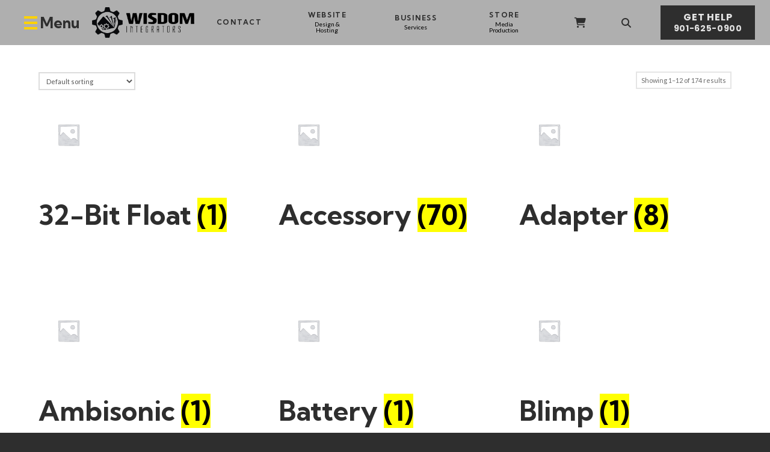

--- FILE ---
content_type: text/html; charset=UTF-8
request_url: https://wisdomintegrators.com/product-category/microphone/
body_size: 25358
content:
<!DOCTYPE html>
<html class="no-js" lang="en-US">
<head>
<meta charset="UTF-8">
<meta name="viewport" content="width=device-width, initial-scale=1.0">
<link rel="pingback" href="https://wisdomintegrators.com/xmlrpc.php">
<title>Microphone | Wisdom Integrators (Cozort LLC)</title>
<link data-rocket-preload as="style" href="https://fonts.googleapis.com/css?family=Lato%3A400%2C400i%7CKumbh%20Sans%3A400%2C400i%2C700%2C700i%2C300%2C300i%7CPoppins%3A400%2C400i%2C700%2C700i&#038;subset=latin%2Clatin-ext&#038;display=swap" rel="preload">
<link href="https://fonts.googleapis.com/css?family=Lato%3A400%2C400i%7CKumbh%20Sans%3A400%2C400i%2C700%2C700i%2C300%2C300i%7CPoppins%3A400%2C400i%2C700%2C700i&#038;subset=latin%2Clatin-ext&#038;display=swap" media="print" onload="this.media=&#039;all&#039;" rel="stylesheet">
<noscript data-wpr-hosted-gf-parameters=""><link rel="stylesheet" href="https://fonts.googleapis.com/css?family=Lato%3A400%2C400i%7CKumbh%20Sans%3A400%2C400i%2C700%2C700i%2C300%2C300i%7CPoppins%3A400%2C400i%2C700%2C700i&#038;subset=latin%2Clatin-ext&#038;display=swap"></noscript>
<meta name='robots' content='max-image-preview:large' />
<link href='https://fonts.gstatic.com' crossorigin rel='preconnect' />
<link rel="alternate" type="application/rss+xml" title="Wisdom Integrators (Cozort LLC) &raquo; Feed" href="https://wisdomintegrators.com/feed/" />
<link rel="alternate" type="application/rss+xml" title="Wisdom Integrators (Cozort LLC) &raquo; Microphone Category Feed" href="https://wisdomintegrators.com/product-category/microphone/feed/" />
<style id='wp-img-auto-sizes-contain-inline-css' type='text/css'>
img:is([sizes=auto i],[sizes^="auto," i]){contain-intrinsic-size:3000px 1500px}
/*# sourceURL=wp-img-auto-sizes-contain-inline-css */
</style>
<style id='wp-emoji-styles-inline-css' type='text/css'>

	img.wp-smiley, img.emoji {
		display: inline !important;
		border: none !important;
		box-shadow: none !important;
		height: 1em !important;
		width: 1em !important;
		margin: 0 0.07em !important;
		vertical-align: -0.1em !important;
		background: none !important;
		padding: 0 !important;
	}
/*# sourceURL=wp-emoji-styles-inline-css */
</style>
<style id='wp-block-library-inline-css' type='text/css'>
:root{--wp-block-synced-color:#7a00df;--wp-block-synced-color--rgb:122,0,223;--wp-bound-block-color:var(--wp-block-synced-color);--wp-editor-canvas-background:#ddd;--wp-admin-theme-color:#007cba;--wp-admin-theme-color--rgb:0,124,186;--wp-admin-theme-color-darker-10:#006ba1;--wp-admin-theme-color-darker-10--rgb:0,107,160.5;--wp-admin-theme-color-darker-20:#005a87;--wp-admin-theme-color-darker-20--rgb:0,90,135;--wp-admin-border-width-focus:2px}@media (min-resolution:192dpi){:root{--wp-admin-border-width-focus:1.5px}}.wp-element-button{cursor:pointer}:root .has-very-light-gray-background-color{background-color:#eee}:root .has-very-dark-gray-background-color{background-color:#313131}:root .has-very-light-gray-color{color:#eee}:root .has-very-dark-gray-color{color:#313131}:root .has-vivid-green-cyan-to-vivid-cyan-blue-gradient-background{background:linear-gradient(135deg,#00d084,#0693e3)}:root .has-purple-crush-gradient-background{background:linear-gradient(135deg,#34e2e4,#4721fb 50%,#ab1dfe)}:root .has-hazy-dawn-gradient-background{background:linear-gradient(135deg,#faaca8,#dad0ec)}:root .has-subdued-olive-gradient-background{background:linear-gradient(135deg,#fafae1,#67a671)}:root .has-atomic-cream-gradient-background{background:linear-gradient(135deg,#fdd79a,#004a59)}:root .has-nightshade-gradient-background{background:linear-gradient(135deg,#330968,#31cdcf)}:root .has-midnight-gradient-background{background:linear-gradient(135deg,#020381,#2874fc)}:root{--wp--preset--font-size--normal:16px;--wp--preset--font-size--huge:42px}.has-regular-font-size{font-size:1em}.has-larger-font-size{font-size:2.625em}.has-normal-font-size{font-size:var(--wp--preset--font-size--normal)}.has-huge-font-size{font-size:var(--wp--preset--font-size--huge)}.has-text-align-center{text-align:center}.has-text-align-left{text-align:left}.has-text-align-right{text-align:right}.has-fit-text{white-space:nowrap!important}#end-resizable-editor-section{display:none}.aligncenter{clear:both}.items-justified-left{justify-content:flex-start}.items-justified-center{justify-content:center}.items-justified-right{justify-content:flex-end}.items-justified-space-between{justify-content:space-between}.screen-reader-text{border:0;clip-path:inset(50%);height:1px;margin:-1px;overflow:hidden;padding:0;position:absolute;width:1px;word-wrap:normal!important}.screen-reader-text:focus{background-color:#ddd;clip-path:none;color:#444;display:block;font-size:1em;height:auto;left:5px;line-height:normal;padding:15px 23px 14px;text-decoration:none;top:5px;width:auto;z-index:100000}html :where(.has-border-color){border-style:solid}html :where([style*=border-top-color]){border-top-style:solid}html :where([style*=border-right-color]){border-right-style:solid}html :where([style*=border-bottom-color]){border-bottom-style:solid}html :where([style*=border-left-color]){border-left-style:solid}html :where([style*=border-width]){border-style:solid}html :where([style*=border-top-width]){border-top-style:solid}html :where([style*=border-right-width]){border-right-style:solid}html :where([style*=border-bottom-width]){border-bottom-style:solid}html :where([style*=border-left-width]){border-left-style:solid}html :where(img[class*=wp-image-]){height:auto;max-width:100%}:where(figure){margin:0 0 1em}html :where(.is-position-sticky){--wp-admin--admin-bar--position-offset:var(--wp-admin--admin-bar--height,0px)}@media screen and (max-width:600px){html :where(.is-position-sticky){--wp-admin--admin-bar--position-offset:0px}}

/*# sourceURL=wp-block-library-inline-css */
</style><style id='global-styles-inline-css' type='text/css'>
:root{--wp--preset--aspect-ratio--square: 1;--wp--preset--aspect-ratio--4-3: 4/3;--wp--preset--aspect-ratio--3-4: 3/4;--wp--preset--aspect-ratio--3-2: 3/2;--wp--preset--aspect-ratio--2-3: 2/3;--wp--preset--aspect-ratio--16-9: 16/9;--wp--preset--aspect-ratio--9-16: 9/16;--wp--preset--color--black: #000000;--wp--preset--color--cyan-bluish-gray: #abb8c3;--wp--preset--color--white: #ffffff;--wp--preset--color--pale-pink: #f78da7;--wp--preset--color--vivid-red: #cf2e2e;--wp--preset--color--luminous-vivid-orange: #ff6900;--wp--preset--color--luminous-vivid-amber: #fcb900;--wp--preset--color--light-green-cyan: #7bdcb5;--wp--preset--color--vivid-green-cyan: #00d084;--wp--preset--color--pale-cyan-blue: #8ed1fc;--wp--preset--color--vivid-cyan-blue: #0693e3;--wp--preset--color--vivid-purple: #9b51e0;--wp--preset--gradient--vivid-cyan-blue-to-vivid-purple: linear-gradient(135deg,rgb(6,147,227) 0%,rgb(155,81,224) 100%);--wp--preset--gradient--light-green-cyan-to-vivid-green-cyan: linear-gradient(135deg,rgb(122,220,180) 0%,rgb(0,208,130) 100%);--wp--preset--gradient--luminous-vivid-amber-to-luminous-vivid-orange: linear-gradient(135deg,rgb(252,185,0) 0%,rgb(255,105,0) 100%);--wp--preset--gradient--luminous-vivid-orange-to-vivid-red: linear-gradient(135deg,rgb(255,105,0) 0%,rgb(207,46,46) 100%);--wp--preset--gradient--very-light-gray-to-cyan-bluish-gray: linear-gradient(135deg,rgb(238,238,238) 0%,rgb(169,184,195) 100%);--wp--preset--gradient--cool-to-warm-spectrum: linear-gradient(135deg,rgb(74,234,220) 0%,rgb(151,120,209) 20%,rgb(207,42,186) 40%,rgb(238,44,130) 60%,rgb(251,105,98) 80%,rgb(254,248,76) 100%);--wp--preset--gradient--blush-light-purple: linear-gradient(135deg,rgb(255,206,236) 0%,rgb(152,150,240) 100%);--wp--preset--gradient--blush-bordeaux: linear-gradient(135deg,rgb(254,205,165) 0%,rgb(254,45,45) 50%,rgb(107,0,62) 100%);--wp--preset--gradient--luminous-dusk: linear-gradient(135deg,rgb(255,203,112) 0%,rgb(199,81,192) 50%,rgb(65,88,208) 100%);--wp--preset--gradient--pale-ocean: linear-gradient(135deg,rgb(255,245,203) 0%,rgb(182,227,212) 50%,rgb(51,167,181) 100%);--wp--preset--gradient--electric-grass: linear-gradient(135deg,rgb(202,248,128) 0%,rgb(113,206,126) 100%);--wp--preset--gradient--midnight: linear-gradient(135deg,rgb(2,3,129) 0%,rgb(40,116,252) 100%);--wp--preset--font-size--small: 13px;--wp--preset--font-size--medium: 20px;--wp--preset--font-size--large: 36px;--wp--preset--font-size--x-large: 42px;--wp--preset--spacing--20: 0.44rem;--wp--preset--spacing--30: 0.67rem;--wp--preset--spacing--40: 1rem;--wp--preset--spacing--50: 1.5rem;--wp--preset--spacing--60: 2.25rem;--wp--preset--spacing--70: 3.38rem;--wp--preset--spacing--80: 5.06rem;--wp--preset--shadow--natural: 6px 6px 9px rgba(0, 0, 0, 0.2);--wp--preset--shadow--deep: 12px 12px 50px rgba(0, 0, 0, 0.4);--wp--preset--shadow--sharp: 6px 6px 0px rgba(0, 0, 0, 0.2);--wp--preset--shadow--outlined: 6px 6px 0px -3px rgb(255, 255, 255), 6px 6px rgb(0, 0, 0);--wp--preset--shadow--crisp: 6px 6px 0px rgb(0, 0, 0);}:where(.is-layout-flex){gap: 0.5em;}:where(.is-layout-grid){gap: 0.5em;}body .is-layout-flex{display: flex;}.is-layout-flex{flex-wrap: wrap;align-items: center;}.is-layout-flex > :is(*, div){margin: 0;}body .is-layout-grid{display: grid;}.is-layout-grid > :is(*, div){margin: 0;}:where(.wp-block-columns.is-layout-flex){gap: 2em;}:where(.wp-block-columns.is-layout-grid){gap: 2em;}:where(.wp-block-post-template.is-layout-flex){gap: 1.25em;}:where(.wp-block-post-template.is-layout-grid){gap: 1.25em;}.has-black-color{color: var(--wp--preset--color--black) !important;}.has-cyan-bluish-gray-color{color: var(--wp--preset--color--cyan-bluish-gray) !important;}.has-white-color{color: var(--wp--preset--color--white) !important;}.has-pale-pink-color{color: var(--wp--preset--color--pale-pink) !important;}.has-vivid-red-color{color: var(--wp--preset--color--vivid-red) !important;}.has-luminous-vivid-orange-color{color: var(--wp--preset--color--luminous-vivid-orange) !important;}.has-luminous-vivid-amber-color{color: var(--wp--preset--color--luminous-vivid-amber) !important;}.has-light-green-cyan-color{color: var(--wp--preset--color--light-green-cyan) !important;}.has-vivid-green-cyan-color{color: var(--wp--preset--color--vivid-green-cyan) !important;}.has-pale-cyan-blue-color{color: var(--wp--preset--color--pale-cyan-blue) !important;}.has-vivid-cyan-blue-color{color: var(--wp--preset--color--vivid-cyan-blue) !important;}.has-vivid-purple-color{color: var(--wp--preset--color--vivid-purple) !important;}.has-black-background-color{background-color: var(--wp--preset--color--black) !important;}.has-cyan-bluish-gray-background-color{background-color: var(--wp--preset--color--cyan-bluish-gray) !important;}.has-white-background-color{background-color: var(--wp--preset--color--white) !important;}.has-pale-pink-background-color{background-color: var(--wp--preset--color--pale-pink) !important;}.has-vivid-red-background-color{background-color: var(--wp--preset--color--vivid-red) !important;}.has-luminous-vivid-orange-background-color{background-color: var(--wp--preset--color--luminous-vivid-orange) !important;}.has-luminous-vivid-amber-background-color{background-color: var(--wp--preset--color--luminous-vivid-amber) !important;}.has-light-green-cyan-background-color{background-color: var(--wp--preset--color--light-green-cyan) !important;}.has-vivid-green-cyan-background-color{background-color: var(--wp--preset--color--vivid-green-cyan) !important;}.has-pale-cyan-blue-background-color{background-color: var(--wp--preset--color--pale-cyan-blue) !important;}.has-vivid-cyan-blue-background-color{background-color: var(--wp--preset--color--vivid-cyan-blue) !important;}.has-vivid-purple-background-color{background-color: var(--wp--preset--color--vivid-purple) !important;}.has-black-border-color{border-color: var(--wp--preset--color--black) !important;}.has-cyan-bluish-gray-border-color{border-color: var(--wp--preset--color--cyan-bluish-gray) !important;}.has-white-border-color{border-color: var(--wp--preset--color--white) !important;}.has-pale-pink-border-color{border-color: var(--wp--preset--color--pale-pink) !important;}.has-vivid-red-border-color{border-color: var(--wp--preset--color--vivid-red) !important;}.has-luminous-vivid-orange-border-color{border-color: var(--wp--preset--color--luminous-vivid-orange) !important;}.has-luminous-vivid-amber-border-color{border-color: var(--wp--preset--color--luminous-vivid-amber) !important;}.has-light-green-cyan-border-color{border-color: var(--wp--preset--color--light-green-cyan) !important;}.has-vivid-green-cyan-border-color{border-color: var(--wp--preset--color--vivid-green-cyan) !important;}.has-pale-cyan-blue-border-color{border-color: var(--wp--preset--color--pale-cyan-blue) !important;}.has-vivid-cyan-blue-border-color{border-color: var(--wp--preset--color--vivid-cyan-blue) !important;}.has-vivid-purple-border-color{border-color: var(--wp--preset--color--vivid-purple) !important;}.has-vivid-cyan-blue-to-vivid-purple-gradient-background{background: var(--wp--preset--gradient--vivid-cyan-blue-to-vivid-purple) !important;}.has-light-green-cyan-to-vivid-green-cyan-gradient-background{background: var(--wp--preset--gradient--light-green-cyan-to-vivid-green-cyan) !important;}.has-luminous-vivid-amber-to-luminous-vivid-orange-gradient-background{background: var(--wp--preset--gradient--luminous-vivid-amber-to-luminous-vivid-orange) !important;}.has-luminous-vivid-orange-to-vivid-red-gradient-background{background: var(--wp--preset--gradient--luminous-vivid-orange-to-vivid-red) !important;}.has-very-light-gray-to-cyan-bluish-gray-gradient-background{background: var(--wp--preset--gradient--very-light-gray-to-cyan-bluish-gray) !important;}.has-cool-to-warm-spectrum-gradient-background{background: var(--wp--preset--gradient--cool-to-warm-spectrum) !important;}.has-blush-light-purple-gradient-background{background: var(--wp--preset--gradient--blush-light-purple) !important;}.has-blush-bordeaux-gradient-background{background: var(--wp--preset--gradient--blush-bordeaux) !important;}.has-luminous-dusk-gradient-background{background: var(--wp--preset--gradient--luminous-dusk) !important;}.has-pale-ocean-gradient-background{background: var(--wp--preset--gradient--pale-ocean) !important;}.has-electric-grass-gradient-background{background: var(--wp--preset--gradient--electric-grass) !important;}.has-midnight-gradient-background{background: var(--wp--preset--gradient--midnight) !important;}.has-small-font-size{font-size: var(--wp--preset--font-size--small) !important;}.has-medium-font-size{font-size: var(--wp--preset--font-size--medium) !important;}.has-large-font-size{font-size: var(--wp--preset--font-size--large) !important;}.has-x-large-font-size{font-size: var(--wp--preset--font-size--x-large) !important;}
/*# sourceURL=global-styles-inline-css */
</style>

<style id='classic-theme-styles-inline-css' type='text/css'>
/*! This file is auto-generated */
.wp-block-button__link{color:#fff;background-color:#32373c;border-radius:9999px;box-shadow:none;text-decoration:none;padding:calc(.667em + 2px) calc(1.333em + 2px);font-size:1.125em}.wp-block-file__button{background:#32373c;color:#fff;text-decoration:none}
/*# sourceURL=/wp-includes/css/classic-themes.min.css */
</style>
<link data-minify="1" rel='stylesheet' id='tco_woo_front_css-css' href='https://wisdomintegrators.com/wp-content/cache/min/1/wp-content/plugins/tco-woo-checkout-editor/assets/css/front.css?ver=1745006441' type='text/css' media='all' />
<link data-minify="1" rel='stylesheet' id='woocommerce-smallscreen-css' href='https://wisdomintegrators.com/wp-content/cache/min/1/wp-content/plugins/woocommerce/assets/css/woocommerce-smallscreen.css?ver=1745006441' type='text/css' media='only screen and (max-width: 768px)' />
<style id='woocommerce-inline-inline-css' type='text/css'>
.woocommerce form .form-row .required { visibility: visible; }
/*# sourceURL=woocommerce-inline-inline-css */
</style>
<link rel='stylesheet' id='x-stack-css' href='https://wisdomintegrators.com/wp-content/cache/background-css/1/wisdomintegrators.com/wp-content/themes/pro/framework/dist/css/site/stacks/renew.css?ver=6.7.11&wpr_t=1768523460' type='text/css' media='all' />
<link rel='stylesheet' id='x-woocommerce-css' href='https://wisdomintegrators.com/wp-content/themes/pro/framework/dist/css/site/woocommerce/renew.css?ver=6.7.11' type='text/css' media='all' />
<style id='cs-inline-css' type='text/css'>
@media (min-width:1200px){.x-hide-xl{display:none !important;}}@media (min-width:979px) and (max-width:1199px){.x-hide-lg{display:none !important;}}@media (min-width:767px) and (max-width:978px){.x-hide-md{display:none !important;}}@media (min-width:480px) and (max-width:766px){.x-hide-sm{display:none !important;}}@media (max-width:479px){.x-hide-xs{display:none !important;}} a,h1 a:hover,h2 a:hover,h3 a:hover,h4 a:hover,h5 a:hover,h6 a:hover,.x-comment-time:hover,#reply-title small a,.comment-reply-link:hover,.x-comment-author a:hover,.x-recent-posts a:hover .h-recent-posts{color:rgb(8,122,181);}a:hover,#reply-title small a:hover{color:#2E2E2E;}.entry-title i,.entry-title svg{color:#2E2E2E;}.woocommerce .price > .amount,.woocommerce .price > ins > .amount,.woocommerce li.product .entry-header h3 a:hover,.woocommerce .star-rating:before,.woocommerce .star-rating span:before{color:rgb(8,122,181);}a.x-img-thumbnail:hover,li.bypostauthor > article.comment{border-color:rgb(8,122,181);}.woocommerce li.comment.bypostauthor .star-rating-container{border-color:rgb(8,122,181) !important;}.flex-direction-nav a,.flex-control-nav a:hover,.flex-control-nav a.flex-active,.x-dropcap,.x-skill-bar .bar,.x-pricing-column.featured h2,.h-comments-title small,.x-pagination a:hover,.woocommerce-pagination a:hover,.x-entry-share .x-share:hover,.entry-thumb,.widget_tag_cloud .tagcloud a:hover,.widget_product_tag_cloud .tagcloud a:hover,.x-highlight,.x-recent-posts .x-recent-posts-img:after,.x-portfolio-filters{background-color:rgb(8,122,181);}.x-portfolio-filters:hover{background-color:#2E2E2E;}.woocommerce .onsale,.widget_price_filter .ui-slider .ui-slider-range,.woocommerce #comments li.comment.bypostauthor article.comment:before{background-color:rgb(8,122,181);}.x-main{width:calc(72% - 3.20197%);}.x-sidebar{width:calc(100% - 3.20197% - 72%);}.h-landmark{font-weight:400;}.x-comment-author a{color:hsl(0,0%,42%);}.woocommerce .price > .from,.woocommerce .price > del,.woocommerce p.stars span a:after,.widget_price_filter .price_slider_amount .button,.widget_shopping_cart .buttons .button{color:hsl(0,0%,42%);}.x-comment-author a,.comment-form-author label,.comment-form-email label,.comment-form-url label,.comment-form-rating label,.comment-form-comment label,.widget_calendar #wp-calendar caption,.widget_calendar #wp-calendar th,.x-accordion-heading .x-accordion-toggle,.x-nav-tabs > li > a:hover,.x-nav-tabs > .active > a,.x-nav-tabs > .active > a:hover{color:#2E2E2E;}.widget_calendar #wp-calendar th{border-bottom-color:#2E2E2E;}.x-pagination span.current,.woocommerce-pagination span[aria-current],.x-portfolio-filters-menu,.widget_tag_cloud .tagcloud a,.h-feature-headline span i,.widget_price_filter .ui-slider .ui-slider-handle{background-color:#2E2E2E;}@media (max-width:978.98px){}html{font-size:12px;}@media (min-width:500px){html{font-size:calc(12px + (16 - 12) * ((100vw - 500px) / (1000 - 500)));}}@media (min-width:1000px){html{font-size:16px;}}body{font-style:normal;font-weight:400;color:hsl(0,0%,42%);background:#2E2E2E;}.w-b{font-weight:400 !important;}h1,h2,h3,h4,h5,h6,.h1,.h2,.h3,.h4,.h5,.h6,.x-text-headline{font-family:"Kumbh Sans",sans-serif;font-style:normal;font-weight:700;}h1,.h1{letter-spacing:0em;}h2,.h2{letter-spacing:0em;}h3,.h3{letter-spacing:0em;}h4,.h4{letter-spacing:0em;}h5,.h5{letter-spacing:0em;}h6,.h6{letter-spacing:0em;}.w-h{font-weight:700 !important;}.x-container.width{width:90%;}.x-container.max{max-width:1400px;}.x-bar-content.x-container.width{flex-basis:90%;}.x-main.full{float:none;clear:both;display:block;width:auto;}@media (max-width:978.98px){.x-main.full,.x-main.left,.x-main.right,.x-sidebar.left,.x-sidebar.right{float:none;display:block;width:auto !important;}}.entry-header,.entry-content{font-size:1rem;}body,input,button,select,textarea{font-family:"Lato",sans-serif;}h1,h2,h3,h4,h5,h6,.h1,.h2,.h3,.h4,.h5,.h6,h1 a,h2 a,h3 a,h4 a,h5 a,h6 a,.h1 a,.h2 a,.h3 a,.h4 a,.h5 a,.h6 a,blockquote{color:#2E2E2E;}.cfc-h-tx{color:#2E2E2E !important;}.cfc-h-bd{border-color:#2E2E2E !important;}.cfc-h-bg{background-color:#2E2E2E !important;}.cfc-b-tx{color:hsl(0,0%,42%) !important;}.cfc-b-bd{border-color:hsl(0,0%,42%) !important;}.cfc-b-bg{background-color:hsl(0,0%,42%) !important;}.x-btn,.button,[type="submit"]{color:rgb(228,228,228);border-color:hsla(0,0%,100%,0);background-color:#2E2E2E;text-shadow:0 0.075em 0.075em rgba(0,0,0,0.5);border-radius:0.25em;padding:0.714em 1.286em 0.952em;font-size:21px;}.x-btn:hover,.button:hover,[type="submit"]:hover{color:#2E2E2E;border-color:hsla(6,100%,19%,0);background-color:rgb(228,228,228);text-shadow:0 0.075em 0.075em rgba(0,0,0,0.5);}.x-btn.x-btn-real,.x-btn.x-btn-real:hover{margin-bottom:0.25em;text-shadow:0 0.075em 0.075em rgba(0,0,0,0.65);}.x-btn.x-btn-real{box-shadow:0 0.25em 0 0 #a71000,0 4px 9px rgba(0,0,0,0.75);}.x-btn.x-btn-real:hover{box-shadow:0 0.25em 0 0 #a71000,0 4px 9px rgba(0,0,0,0.75);}.x-btn.x-btn-flat,.x-btn.x-btn-flat:hover{margin-bottom:0;text-shadow:0 0.075em 0.075em rgba(0,0,0,0.65);box-shadow:none;}.x-btn.x-btn-transparent,.x-btn.x-btn-transparent:hover{margin-bottom:0;border-width:3px;text-shadow:none;text-transform:uppercase;background-color:transparent;box-shadow:none;}.h-widget:before,.x-flickr-widget .h-widget:before,.x-dribbble-widget .h-widget:before{position:relative;font-weight:normal;font-style:normal;line-height:1;text-decoration:inherit;-webkit-font-smoothing:antialiased;speak:none;}.h-widget:before{padding-right:0.4em;font-family:"fontawesome";}.x-flickr-widget .h-widget:before,.x-dribbble-widget .h-widget:before{top:0.025em;padding-right:0.35em;font-family:"foundationsocial";font-size:0.785em;}.widget_archive .h-widget:before{content:"\f303";top:-0.045em;font-size:0.925em;}.widget_calendar .h-widget:before{content:"\f073";top:-0.0825em;font-size:0.85em;}.widget_categories .h-widget:before,.widget_product_categories .h-widget:before{content:"\f02e";font-size:0.95em;}.widget_nav_menu .h-widget:before,.widget_layered_nav .h-widget:before{content:"\f0c9";}.widget_meta .h-widget:before{content:"\f0fe";top:-0.065em;font-size:0.895em;}.widget_pages .h-widget:before{font-family:"FontAwesomeRegular";content:"\f15c";top:-0.065em;font-size:0.85em;}.widget_recent_reviews .h-widget:before,.widget_recent_comments .h-widget:before{content:"\f086";top:-0.065em;font-size:0.895em;}.widget_recent_entries .h-widget:before{content:"\f02d";top:-0.045em;font-size:0.875em;}.widget_rss .h-widget:before{content:"\f09e";padding-right:0.2em;}.widget_search .h-widget:before,.widget_product_search .h-widget:before{content:"\f0a4";top:-0.075em;font-size:0.85em;}.widget_tag_cloud .h-widget:before,.widget_product_tag_cloud .h-widget:before{content:"\f02c";font-size:0.925em;}.widget_text .h-widget:before{content:"\f054";padding-right:0.4em;font-size:0.925em;}.x-dribbble-widget .h-widget:before{content:"\f009";}.x-flickr-widget .h-widget:before{content:"\f010";padding-right:0.35em;}.widget_best_sellers .h-widget:before{content:"\f091";top:-0.0975em;font-size:0.815em;}.widget_shopping_cart .h-widget:before{content:"\f07a";top:-0.05em;font-size:0.945em;}.widget_products .h-widget:before{content:"\f0f2";top:-0.05em;font-size:0.945em;}.widget_featured_products .h-widget:before{content:"\f0a3";}.widget_layered_nav_filters .h-widget:before{content:"\f046";top:1px;}.widget_onsale .h-widget:before{content:"\f02b";font-size:0.925em;}.widget_price_filter .h-widget:before{content:"\f0d6";font-size:1.025em;}.widget_random_products .h-widget:before{content:"\f074";font-size:0.925em;}.widget_recently_viewed_products .h-widget:before{content:"\f06e";}.widget_recent_products .h-widget:before{content:"\f08d";top:-0.035em;font-size:0.9em;}.widget_top_rated_products .h-widget:before{content:"\f075";top:-0.145em;font-size:0.885em;}.x-cart-notification-icon.loading{color:#545454;}.x-cart-notification:before{background-color:#000000;}.x-cart-notification-icon.added{color:#ffffff;}.x-cart-notification.added:before{background-color:#46a546;}.woocommerce-MyAccount-navigation-link a{color:hsl(0,0%,42%);}.woocommerce-MyAccount-navigation-link a:hover,.woocommerce-MyAccount-navigation-link.is-active a{color:#2E2E2E;}.cart_item .product-remove a{color:hsl(0,0%,42%);}.cart_item .product-remove a:hover{color:#2E2E2E;}.cart_item .product-name a{color:#2E2E2E;}.cart_item .product-name a:hover{color:rgb(8,122,181);}.woocommerce p.stars span a{background-color:rgb(8,122,181);}body .gform_wrapper .gfield_required{color:rgb(8,122,181);}body .gform_wrapper h2.gsection_title,body .gform_wrapper h3.gform_title,body .gform_wrapper .top_label .gfield_label,body .gform_wrapper .left_label .gfield_label,body .gform_wrapper .right_label .gfield_label{font-weight:700;}body .gform_wrapper h2.gsection_title{letter-spacing:0em!important;}body .gform_wrapper h3.gform_title{letter-spacing:0em!important;}body .gform_wrapper .top_label .gfield_label,body .gform_wrapper .left_label .gfield_label,body .gform_wrapper .right_label .gfield_label{color:#2E2E2E;}body .gform_wrapper .validation_message{font-weight:400;}.bg .mejs-container,.x-video .mejs-container{position:unset !important;} @font-face{font-family:'FontAwesomePro';font-style:normal;font-weight:900;font-display:block;src:url('https://wisdomintegrators.com/wp-content/themes/pro/cornerstone/assets/fonts/fa-solid-900.woff2?ver=6.7.2') format('woff2'),url('https://wisdomintegrators.com/wp-content/themes/pro/cornerstone/assets/fonts/fa-solid-900.ttf?ver=6.7.2') format('truetype');}[data-x-fa-pro-icon]{font-family:"FontAwesomePro" !important;}[data-x-fa-pro-icon]:before{content:attr(data-x-fa-pro-icon);}[data-x-icon],[data-x-icon-o],[data-x-icon-l],[data-x-icon-s],[data-x-icon-b],[data-x-icon-sr],[data-x-icon-ss],[data-x-icon-sl],[data-x-fa-pro-icon],[class*="cs-fa-"]{display:inline-flex;font-style:normal;font-weight:400;text-decoration:inherit;text-rendering:auto;-webkit-font-smoothing:antialiased;-moz-osx-font-smoothing:grayscale;}[data-x-icon].left,[data-x-icon-o].left,[data-x-icon-l].left,[data-x-icon-s].left,[data-x-icon-b].left,[data-x-icon-sr].left,[data-x-icon-ss].left,[data-x-icon-sl].left,[data-x-fa-pro-icon].left,[class*="cs-fa-"].left{margin-right:0.5em;}[data-x-icon].right,[data-x-icon-o].right,[data-x-icon-l].right,[data-x-icon-s].right,[data-x-icon-b].right,[data-x-icon-sr].right,[data-x-icon-ss].right,[data-x-icon-sl].right,[data-x-fa-pro-icon].right,[class*="cs-fa-"].right{margin-left:0.5em;}[data-x-icon]:before,[data-x-icon-o]:before,[data-x-icon-l]:before,[data-x-icon-s]:before,[data-x-icon-b]:before,[data-x-icon-sr]:before,[data-x-icon-ss]:before,[data-x-icon-sl]:before,[data-x-fa-pro-icon]:before,[class*="cs-fa-"]:before{line-height:1;}@font-face{font-family:'FontAwesome';font-style:normal;font-weight:900;font-display:block;src:url('https://wisdomintegrators.com/wp-content/themes/pro/cornerstone/assets/fonts/fa-solid-900.woff2?ver=6.7.2') format('woff2'),url('https://wisdomintegrators.com/wp-content/themes/pro/cornerstone/assets/fonts/fa-solid-900.ttf?ver=6.7.2') format('truetype');}[data-x-icon],[data-x-icon-s],[data-x-icon][class*="cs-fa-"]{font-family:"FontAwesome" !important;font-weight:900;}[data-x-icon]:before,[data-x-icon][class*="cs-fa-"]:before{content:attr(data-x-icon);}[data-x-icon-s]:before{content:attr(data-x-icon-s);}@font-face{font-family:'FontAwesomeRegular';font-style:normal;font-weight:400;font-display:block;src:url('https://wisdomintegrators.com/wp-content/themes/pro/cornerstone/assets/fonts/fa-regular-400.woff2?ver=6.7.2') format('woff2'),url('https://wisdomintegrators.com/wp-content/themes/pro/cornerstone/assets/fonts/fa-regular-400.ttf?ver=6.7.2') format('truetype');}@font-face{font-family:'FontAwesomePro';font-style:normal;font-weight:400;font-display:block;src:url('https://wisdomintegrators.com/wp-content/themes/pro/cornerstone/assets/fonts/fa-regular-400.woff2?ver=6.7.2') format('woff2'),url('https://wisdomintegrators.com/wp-content/themes/pro/cornerstone/assets/fonts/fa-regular-400.ttf?ver=6.7.2') format('truetype');}[data-x-icon-o]{font-family:"FontAwesomeRegular" !important;}[data-x-icon-o]:before{content:attr(data-x-icon-o);}@font-face{font-family:'FontAwesomeLight';font-style:normal;font-weight:300;font-display:block;src:url('https://wisdomintegrators.com/wp-content/themes/pro/cornerstone/assets/fonts/fa-light-300.woff2?ver=6.7.2') format('woff2'),url('https://wisdomintegrators.com/wp-content/themes/pro/cornerstone/assets/fonts/fa-light-300.ttf?ver=6.7.2') format('truetype');}@font-face{font-family:'FontAwesomePro';font-style:normal;font-weight:300;font-display:block;src:url('https://wisdomintegrators.com/wp-content/themes/pro/cornerstone/assets/fonts/fa-light-300.woff2?ver=6.7.2') format('woff2'),url('https://wisdomintegrators.com/wp-content/themes/pro/cornerstone/assets/fonts/fa-light-300.ttf?ver=6.7.2') format('truetype');}[data-x-icon-l]{font-family:"FontAwesomeLight" !important;font-weight:300;}[data-x-icon-l]:before{content:attr(data-x-icon-l);}@font-face{font-family:'FontAwesomeBrands';font-style:normal;font-weight:normal;font-display:block;src:url('https://wisdomintegrators.com/wp-content/themes/pro/cornerstone/assets/fonts/fa-brands-400.woff2?ver=6.7.2') format('woff2'),url('https://wisdomintegrators.com/wp-content/themes/pro/cornerstone/assets/fonts/fa-brands-400.ttf?ver=6.7.2') format('truetype');}[data-x-icon-b]{font-family:"FontAwesomeBrands" !important;}[data-x-icon-b]:before{content:attr(data-x-icon-b);}.woocommerce .button.product_type_simple:before,.woocommerce .button.product_type_variable:before,.woocommerce .button.single_add_to_cart_button:before{font-family:"FontAwesome" !important;font-weight:900;}.widget.widget_rss li .rsswidget:before{content:"\f35d";padding-right:0.4em;font-family:"FontAwesome";} .m51g-0.x-bar{height:75px;border-top-width:0;border-right-width:0;border-bottom-width:0;border-left-width:0;font-size:1rem;z-index:9999;}.m51g-0 .x-bar-content{display:flex;flex-direction:row;justify-content:space-between;align-items:center;flex-grow:0;flex-shrink:1;flex-basis:100%;height:75px;max-width:1400px;}.m51g-0.x-bar-outer-spacers:after,.m51g-0.x-bar-outer-spacers:before{flex-basis:25px;width:25px!important;height:25px;}.m51g-0.x-bar-space{font-size:1rem;height:75px;}.m51g-1.x-bar{background-color:rgb(228,228,228);}.m51g-1 > .x-bg > .x-bg-layer-lower-color {background-color:rgb(255,255,255);}.m51g-1 > .x-bg > .x-bg-layer-upper-color {background-color:rgba(61,61,61,0.41);}.m51g-2.x-bar{background-color:hsl(0,0%,42%);}.m51g-3.x-bar-container{display:flex;flex-direction:row;justify-content:space-between;align-items:center;flex-grow:1;flex-shrink:0;flex-basis:0%;border-top-width:0;border-right-width:0;border-bottom-width:0;border-left-width:0;font-size:1em;z-index:1;}.m51g-4.x-bar-container{background-color:rgba(255,210,0,0);}.m51g-5.x-bar-container{background-color:hsl(0,0%,42%);}.m51g-6.x-anchor {width:150px;}.m51g-7.x-anchor {height:60px;}.m51g-8.x-anchor .x-toggle-burger {margin-right:0;margin-left:0;}.m51g-9.x-anchor {border-top-width:2px;border-right-width:2px;border-bottom-width:2px;border-left-width:2px;font-size:0.60em;background-color:rgba(255,205,0,0);}.m51g-9.x-anchor .x-anchor-text-primary {font-size:25px;}.m51g-9.x-anchor .x-toggle {color:#FFD200;}.m51g-9.x-anchor:hover .x-toggle,.m51g-9.x-anchor[class*="active"] .x-toggle,[data-x-effect-provider*="colors"]:hover .m51g-9.x-anchor .x-toggle {color:rgb(228,228,228);}.m51g-9.x-anchor .x-toggle-burger {width:22px;margin-top:9px;margin-bottom:9px;font-size:4px;}.m51g-9.x-anchor .x-toggle-burger-bun-t {transform:translate3d(0,calc(9px * -1),0);}.m51g-9.x-anchor .x-toggle-burger-bun-b {transform:translate3d(0,9px,0);}.m51g-a.x-anchor {border-top-style:solid;border-right-style:solid;border-bottom-style:solid;border-left-style:solid;border-top-color:transparent;border-right-color:transparent;border-bottom-color:transparent;border-left-color:transparent;}.m51g-a.x-anchor:hover,.m51g-a.x-anchor[class*="active"],[data-x-effect-provider*="colors"]:hover .m51g-a.x-anchor {border-top-color:rgb(228,228,228);border-right-color:rgb(228,228,228);border-bottom-color:rgb(228,228,228);border-left-color:rgb(228,228,228);}.m51g-c.x-anchor .x-anchor-content {display:flex;flex-direction:row;align-items:center;}.m51g-d.x-anchor .x-anchor-content {justify-content:center;}.m51g-e.x-anchor:hover,.m51g-e.x-anchor[class*="active"],[data-x-effect-provider*="colors"]:hover .m51g-e.x-anchor {background-color:#2E2E2E;}.m51g-f.x-anchor .x-anchor-text {margin-top:5px;margin-bottom:5px;}.m51g-g.x-anchor .x-anchor-text {margin-right:5px;margin-left:5px;}.m51g-g.x-anchor .x-anchor-text-primary {font-family:"Kumbh Sans",sans-serif;font-weight:700;color:#2E2E2E;}.m51g-g.x-anchor:hover .x-anchor-text-primary,.m51g-g.x-anchor[class*="active"] .x-anchor-text-primary,[data-x-effect-provider*="colors"]:hover .m51g-g.x-anchor .x-anchor-text-primary {color:rgb(228,228,228);}.m51g-h.x-anchor .x-anchor-text-primary {font-style:normal;line-height:1;}.m51g-i.x-anchor .x-graphic-icon {font-size:1.25em;height:1em;line-height:1em;background-color:transparent;}.m51g-j.x-anchor .x-graphic-icon {width:1em;}.m51g-k.x-anchor .x-graphic-icon {color:rgba(0,0,0,1);}.m51g-k.x-anchor:hover .x-graphic-icon,.m51g-k.x-anchor[class*="active"] .x-graphic-icon,[data-x-effect-provider*="colors"]:hover .m51g-k.x-anchor .x-graphic-icon {color:rgba(0,0,0,0.5);}.m51g-l.x-anchor .x-graphic-icon {border-top-width:0;border-right-width:0;border-bottom-width:0;border-left-width:0;}.m51g-m.x-anchor {margin-top:0.025em;margin-right:0.025em;margin-bottom:0.025em;margin-left:0.025em;font-size:.75em;background-color:transparent;}.m51g-m.x-anchor .x-anchor-content {padding-top:0.5rem;padding-right:0.5rem;padding-bottom:0.5rem;padding-left:0.5rem;}.m51g-m.x-anchor .x-anchor-text {margin-right:15px;margin-left:15px;}.m51g-m.x-anchor .x-anchor-text-primary {font-family:"Kumbh Sans",sans-serif;font-weight:700;color:#FFD200;}.m51g-m.x-anchor .x-anchor-sub-indicator {margin-top:5px;margin-right:5px;margin-bottom:5px;margin-left:5px;font-size:1em;color:rgba(0,0,0,1);}.m51g-m.x-anchor:hover .x-anchor-sub-indicator,.m51g-m.x-anchor[class*="active"] .x-anchor-sub-indicator,[data-x-effect-provider*="colors"]:hover .m51g-m.x-anchor .x-anchor-sub-indicator {color:rgba(0,0,0,0.5);}.m51g-n.x-anchor {border-top-width:0;border-right-width:0;border-bottom-width:0;border-left-width:0;}.m51g-o.x-anchor .x-anchor-content {justify-content:flex-start;}.m51g-p.x-anchor .x-anchor-text-primary {font-size:1em;}.m51g-q.x-anchor .x-anchor-text-primary {text-transform:uppercase;}.m51g-r.x-anchor {width:125px;}.m51g-r.x-anchor .x-anchor-text-primary {font-size:.85em;letter-spacing:0.15em;margin-right:calc(0.15em * -1);}.m51g-s.x-anchor {margin-top:0em;margin-bottom:0em;}.m51g-t.x-anchor {margin-right:20px;margin-left:20px;border-top-width:3px;border-right-width:3px;border-bottom-width:3px;border-left-width:3px;font-size:.85em;background-color:rgba(228,228,228,0);box-shadow:0em 0.15em -0.15em 0em rgba(0,0,0,0);}.m51g-t.x-anchor .x-anchor-content {padding-top:0.375em;padding-right:0.65em;padding-bottom:0.375em;padding-left:0.65em;}.m51g-t.x-anchor:hover,.m51g-t.x-anchor[class*="active"],[data-x-effect-provider*="colors"]:hover .m51g-t.x-anchor {box-shadow:0em 0.15em -0.15em 0em rgba(0,0,0,0.25);}.m51g-u.x-anchor .x-anchor-text-primary {text-align:center;}.m51g-v.x-anchor .x-anchor-text-secondary {margin-top:0.35em;font-style:normal;line-height:1;}.m51g-w.x-anchor .x-anchor-text-secondary {font-family:inherit;font-size:0.75em;font-weight:inherit;text-align:center;color:rgba(0,0,0,1);}.m51g-w.x-anchor:hover .x-anchor-text-secondary,.m51g-w.x-anchor[class*="active"] .x-anchor-text-secondary,[data-x-effect-provider*="colors"]:hover .m51g-w.x-anchor .x-anchor-text-secondary {color:rgb(228,228,228);}.m51g-x.x-anchor {width:75px;}.m51g-x.x-anchor:hover .x-graphic-icon,.m51g-x.x-anchor[class*="active"] .x-graphic-icon,[data-x-effect-provider*="colors"]:hover .m51g-x.x-anchor .x-graphic-icon {color:rgb(228,228,228);}.m51g-y.x-anchor .x-graphic {margin-top:5px;margin-right:5px;margin-bottom:5px;margin-left:5px;}.m51g-z.x-anchor .x-graphic-icon {color:#2E2E2E;}.m51g-10.x-anchor {width:3em;height:3em;}.m51g-10.x-anchor .x-graphic-icon {font-size:1em;}.m51g-10.x-anchor .x-toggle {color:rgba(0,0,0,1);}.m51g-10.x-anchor:hover .x-toggle,.m51g-10.x-anchor[class*="active"] .x-toggle,[data-x-effect-provider*="colors"]:hover .m51g-10.x-anchor .x-toggle {color:rgba(0,0,0,0.5);}.m51g-10.x-anchor .x-toggle-burger {width:10em;margin-top:3em;margin-bottom:3em;font-size:2px;}.m51g-10.x-anchor .x-toggle-burger-bun-t {transform:translate3d(0,calc(3em * -1),0);}.m51g-10.x-anchor .x-toggle-burger-bun-b {transform:translate3d(0,3em,0);}.m51g-11.x-anchor {min-width:50px;background-color:#2E2E2E00;}.m51g-11.x-anchor:hover .x-graphic-icon,.m51g-11.x-anchor[class*="active"] .x-graphic-icon,[data-x-effect-provider*="colors"]:hover .m51g-11.x-anchor .x-graphic-icon {color:#FFD200;}.m51g-12.x-anchor {font-size:1em;}.m51g-13.x-anchor {width:185px;margin-right:0em;margin-left:2em;background-color:#2E2E2E;}.m51g-13.x-anchor .x-anchor-content {padding-top:.7em;padding-right:.7em;padding-bottom:.7em;padding-left:.7em;}.m51g-13.x-anchor .x-anchor-text-primary {font-family:"Poppins",sans-serif;font-weight:700;letter-spacing:.05em;margin-right:calc(.05em * -1);color:rgb(228,228,228);}.m51g-13.x-anchor .x-anchor-text-secondary {font-family:"Poppins",sans-serif;font-size:0.85em;font-weight:700;letter-spacing:0.05em;margin-right:calc(0.05em * -1);color:rgb(228,228,228);}.m51g-14.x-anchor {width:100px;height:50px;}.m51g-15.x-anchor .x-anchor-text {margin-top:15px;margin-bottom:15px;}.m51g-15.x-anchor:hover .x-anchor-text-primary,.m51g-15.x-anchor[class*="active"] .x-anchor-text-primary,[data-x-effect-provider*="colors"]:hover .m51g-15.x-anchor .x-anchor-text-primary {color:#000000;}.m51g-16.x-anchor {border-top-left-radius:100em;border-top-right-radius:100em;border-bottom-right-radius:100em;border-bottom-left-radius:100em;background-color:#FFD200;box-shadow:0em 0.15em 0.65em 0em rgba(0,0,0,0.25);}.m51g-16.x-anchor .x-graphic-icon {width:auto;}.m51g-17{transition-duration:500ms,0s;transition-timing-function:cubic-bezier(0.400,0.000,0.200,1.000);}.m51g-17 .x-modal-content-scroll-area{padding-top:0;padding-bottom:0;}.m51g-17:not(.x-active){transition-delay:0s,500ms;}.m51g-17 .x-modal-close{font-size:1em;}.m51g-17 .x-modal-content{border-top-width:0;border-right-width:0;border-bottom-width:0;border-left-width:0;transition-duration:500ms;transition-timing-function:cubic-bezier(0.400,0.000,0.200,1.000);}.m51g-18 .x-modal-content-scroll-area{font-size:calc(1.75rem + 2.5vw);}.m51g-19 .x-modal-content-scroll-area{padding-right:calc(1em * 1);padding-left:calc(1em * 1);}.m51g-19 .x-modal-bg{background-color:rgba(107,107,107,0.92);}.m51g-19 .x-modal-close{width:calc(1em * 1);height:calc(1em * 1);color:#000000;}.m51g-19 .x-modal-close:focus,.m51g-19 .x-modal-close:hover{color:hsl(0,0%,100%);}.m51g-19 .x-modal-content{max-width:15em;}.m51g-1a .x-modal-content-scroll-area{font-size:calc(2rem + 2.5vw);}.m51g-1b .x-modal-content-scroll-area{font-size:16px;padding-right:calc(1em * 2);padding-left:calc(1em * 2);}.m51g-1b .x-modal-bg{background-color:rgba(0,0,0,0.88);}.m51g-1b .x-modal-close{width:calc(1em * 2);height:calc(1em * 2);color:rgba(255,255,255,0.5);}.m51g-1b .x-modal-close:focus,.m51g-1b .x-modal-close:hover{color:rgba(255,255,255,1);}.m51g-1c{font-size:0.75em;}.m51g-1d.x-image{font-size:1em;border-top-width:0;border-right-width:0;border-bottom-width:0;border-left-width:0;background-color:rgba(255,210,0,0);}.m51g-1d.x-image img{width:100%;aspect-ratio:auto;}.m51g-1d.x-image:hover,.m51g-1d.x-image[class*="active"],[data-x-effect-provider*="colors"]:hover .m51g-1d.x-image{background-color:transparent;}.m51g-1e.x-image{width:200px;box-shadow:0em 0em 2em 0em rgba(61,61,61,0);}.m51g-1e.x-image img{object-fit:contain;}.m51g-1e.x-image:hover,.m51g-1e.x-image[class*="active"],[data-x-effect-provider*="colors"]:hover .m51g-1e.x-image{box-shadow:0em 0em 2em 0em transparent;}.m51g-1f.x-image{width:180px;max-width:75px;}.m51g-1g {width:14em;font-size:20px;border-top-width:0;border-right-width:0;border-bottom-width:0;border-left-width:0;background-color:#2E2E2E;transition-duration:500ms,500ms,0s;transition-timing-function:cubic-bezier(0.400,0.000,0.200,1.000);}.m51g-1g:not(.x-active) {transition-delay:0s,0s,500ms;}.m51g-1g[data-x-stem-menu-top],.m51g-1g[data-x-stem-root] {margin-top:0em;margin-right:5px;margin-bottom:0em;margin-left:5px;}.m51g-1h{width:100%;height:auto;border-top-width:0;border-right-width:0;border-bottom-width:0;border-left-width:0;}.m51g-1h .x-search-input{order:2;margin-top:0px;margin-right:0px;margin-bottom:0px;margin-left:0px;font-size:1em;font-style:normal;line-height:1.3;}.m51g-1h .x-search-btn-submit{order:1;width:1em;height:1em;margin-top:1em;margin-right:0.64em;margin-bottom:1em;margin-left:1em;border-top-width:0;border-right-width:0;border-bottom-width:0;border-left-width:0;font-size:1em;}.m51g-1h .x-search-btn-clear{order:3;width:1em;height:1em;margin-top:1em;margin-right:1em;margin-bottom:1em;margin-left:0.64em;border-top-width:0;border-right-width:0;border-bottom-width:0;border-left-width:0;color:rgba(0,0,0,0.5);font-size:1em;}.m51g-1h .x-search-btn-clear:focus,.m51g-1h .x-search-btn-clear:hover{color:rgb(0,0,0);}.m51g-1i{max-width:none;font-size:1em;}.m51g-1i .x-search-input{font-family:"Kumbh Sans",sans-serif;font-weight:400;color:rgba(228,228,228,0.51);}.m51g-1i .x-search-btn-submit{color:rgb(228,228,228);}.m51g-1j{max-width:21em;margin-top:0em;margin-right:auto;margin-bottom:0em;margin-left:auto;border-top-left-radius:3.081em;border-top-right-radius:3.081em;border-bottom-right-radius:3.081em;border-bottom-left-radius:3.081em;font-size:calc(10px + 4vmin);background-color:rgb(255,255,255);box-shadow:0em 0.15em 0.5em 0em rgba(0,0,0,0.15);}.m51g-1j.x-search-focused{border-top-left-radius:3.081em;border-top-right-radius:3.081em;border-bottom-right-radius:3.081em;border-bottom-left-radius:3.081em;}.m51g-1j .x-search-input{font-family:inherit;font-weight:inherit;color:rgba(0,0,0,0.5);}.m51g-1j.x-search-has-content .x-search-input{color:rgba(0,0,0,1);}.m51g-1j .x-search-btn-submit{color:rgba(0,0,0,1);}@media screen and (max-width:978px){.m51g-14.x-anchor .x-toggle-burger {width:16px;}}@media screen and (max-width:766px){.m51g-14.x-anchor .x-anchor-text-primary {font-size:16px;}.m51g-14.x-anchor .x-toggle-burger {font-size:3px;}}  .m51z-0.x-bar{height:auto;border-top-width:0;border-right-width:0;border-bottom-width:0;border-left-width:0;font-size:1rem;z-index:9999;}.m51z-0 .x-bar-content{display:flex;flex-direction:row;justify-content:space-between;align-items:center;flex-grow:0;flex-shrink:1;height:auto;}.m51z-0.x-bar-outer-spacers:after,.m51z-0.x-bar-outer-spacers:before{flex-basis:1rem;width:1rem!important;height:1rem;}.m51z-0.x-bar-space{font-size:1rem;}.m51z-1.x-bar{background-color:#ffffff;}.m51z-1 .x-bar-content{flex-basis:100%;max-width:1200px;}.m51z-1 > .x-bg > .x-bg-layer-lower-image {background-image:var(--wpr-bg-553d1f38-730f-4107-93f4-56a89c0554b4);background-repeat:repeat;background-position:center;background-size:auto 200%;background-attachment:inherit;}.m51z-2.x-bar{padding-top:2em;padding-right:0em;padding-bottom:2em;padding-left:0em;background-color:#ffd200;}.m51z-2 .x-bar-content{flex-wrap:wrap;align-content:center;flex-basis:98%;max-width:1900px;}.m51z-3.x-bar-container{display:flex;border-top-width:0;border-right-width:0;border-bottom-width:0;border-left-width:0;font-size:1em;}.m51z-4.x-bar-container{flex-direction:column;}.m51z-5.x-bar-container{justify-content:center;z-index:1;}.m51z-6.x-bar-container{align-items:center;}.m51z-7.x-bar-container{flex-grow:1;flex-shrink:0;}.m51z-8.x-bar-container{flex-basis:0%;padding-top:calc(2.5rem + 7.5vw);padding-right:0px;padding-bottom:calc(2.5rem + 7.5vw);padding-left:0px;}.m51z-9.x-bar-container{align-items:flex-start;}.m51z-a.x-bar-container{flex-grow:0;flex-shrink:1;}.m51z-b.x-bar-container{flex-basis:auto;}.m51z-c.x-bar-container{padding-top:0.5em;padding-right:0.5em;padding-bottom:0.5em;padding-left:0.5em;}.m51z-d.x-bar-container{flex-direction:row;}.m51z-e.x-bar-container{min-width:200px;max-width:450px;}.m51z-f.x-bar-container{justify-content:space-between;z-index:auto;}.m51z-g.x-text{border-top-width:0;border-right-width:0;border-bottom-width:0;border-left-width:0;}.m51z-g.x-text .x-text-content-text-primary{font-size:1em;font-style:normal;text-transform:none;}.m51z-h.x-text{font-size:calc(1.5rem + 3vw);}.m51z-h.x-text .x-text-content-text-primary{font-family:"Kumbh Sans",sans-serif;font-weight:300;line-height:1.25;letter-spacing:0.07em;margin-right:calc(0.07em * -1);text-align:center;color:#ffd200;}.m51z-h.x-text .x-text-content-text-subheadline{margin-bottom:1em;font-family:"Kumbh Sans",sans-serif;font-size:calc(8px + 0.15em);font-style:normal;font-weight:700;line-height:1;letter-spacing:0.25em;margin-right:calc(0.25em * -1);text-align:center;text-transform:uppercase;color:hsl(0,0%,57%);}.m51z-i.x-text{font-size:1em;}.m51z-i.x-text .x-text-content-text-primary{font-family:"Kumbh Sans",sans-serif;font-weight:700;line-height:1.4;letter-spacing:0em;color:rgba(0,0,0,1);}.m51z-j.x-anchor {margin-top:3em;margin-right:0em;margin-bottom:0em;margin-left:0em;border-top-left-radius:100em;border-top-right-radius:100em;border-bottom-right-radius:100em;border-bottom-left-radius:100em;font-size:calc(0.75rem + 0.75vw);background-color:#ffd200;}.m51z-j.x-anchor .x-anchor-content {flex-direction:row-reverse;padding-top:1em;padding-right:2em;padding-bottom:1em;padding-left:2em;}.m51z-j.x-anchor:hover,.m51z-j.x-anchor[class*="active"],[data-x-effect-provider*="colors"]:hover .m51z-j.x-anchor {background-color:hsl(0,0%,23%);}.m51z-j.x-anchor .x-anchor-text-primary {font-family:"Kumbh Sans",sans-serif;font-size:1.27em;font-weight:700;line-height:1.2;letter-spacing:0.4em;margin-right:calc(0.4em * -1);text-transform:uppercase;color:hsl(0,0%,24%);}.m51z-j.x-anchor:hover .x-anchor-text-primary,.m51z-j.x-anchor[class*="active"] .x-anchor-text-primary,[data-x-effect-provider*="colors"]:hover .m51z-j.x-anchor .x-anchor-text-primary {color:#ffd200;}.m51z-j.x-anchor .x-graphic {margin-top:0em;margin-right:0em;margin-bottom:0px;margin-left:0.75em;}.m51z-j.x-anchor .x-graphic-icon {font-size:1em;width:0.5em;color:#2E2E2E;border-top-width:0;border-right-width:0;border-bottom-width:0;border-left-width:0;height:1em;line-height:1em;background-color:transparent;}.m51z-j.x-anchor:hover .x-graphic-icon,.m51z-j.x-anchor[class*="active"] .x-graphic-icon,[data-x-effect-provider*="colors"]:hover .m51z-j.x-anchor .x-graphic-icon {color:#ffd200;}.m51z-j > .is-primary {width:100%;height:51%;color:hsl(0,0%,26%);transform-origin:0% 0%;}.m51z-j:hover > .is-primary ,[data-x-effect-provider*="particles"]:hover .m51z-j > .is-primary {transition-delay:0.15s;}.m51z-j > .is-secondary {width:100%;height:51%;color:hsl(62,0%,27%);transform-origin:0% 100%;}.m51z-j:hover > .is-secondary ,[data-x-effect-provider*="particles"]:hover .m51z-j > .is-secondary {transition-delay:0.3s;}.m51z-k.x-anchor {border-top-width:0;border-right-width:0;border-bottom-width:0;border-left-width:0;}.m51z-k.x-anchor .x-anchor-content {display:flex;justify-content:center;align-items:center;}.m51z-k.x-anchor .x-anchor-text-primary {font-style:normal;}.m51z-m.x-anchor {background-color:transparent;}.m51z-m.x-anchor .x-anchor-content {flex-direction:row;}.m51z-m.x-anchor .x-anchor-text-primary {font-family:"Kumbh Sans",sans-serif;font-size:1em;font-weight:700;}.m51z-n.x-anchor {font-size:1rem;}.m51z-n.x-anchor .x-anchor-content {padding-top:0.237em;padding-right:0.5em;padding-bottom:0em;padding-left:0.5em;}.m51z-n.x-anchor .x-anchor-text-primary {line-height:1.3;color:hsl(0,0%,13%);}.m51z-n.x-anchor:hover .x-anchor-text-primary,.m51z-n.x-anchor[class*="active"] .x-anchor-text-primary,[data-x-effect-provider*="colors"]:hover .m51z-n.x-anchor .x-anchor-text-primary {color:rgb(37,37,37);}.m51z-o.x-anchor {font-size:.75em;}.m51z-o.x-anchor .x-anchor-content {padding-top:.15em;padding-right:.15em;padding-bottom:.15em;padding-left:.15em;}.m51z-o.x-anchor .x-anchor-text {margin-top:5px;margin-right:auto;margin-bottom:5px;margin-left:5px;}.m51z-o.x-anchor .x-anchor-text-primary {line-height:1;color:rgba(0,0,0,1);}.m51z-o.x-anchor:hover .x-anchor-text-primary,.m51z-o.x-anchor[class*="active"] .x-anchor-text-primary,[data-x-effect-provider*="colors"]:hover .m51z-o.x-anchor .x-anchor-text-primary {color:rgba(0,0,0,0.5);}.m51z-o.x-anchor .x-anchor-sub-indicator {margin-top:5px;margin-right:5px;margin-bottom:5px;margin-left:5px;font-size:1em;color:rgba(0,0,0,1);}.m51z-o.x-anchor:hover .x-anchor-sub-indicator,.m51z-o.x-anchor[class*="active"] .x-anchor-sub-indicator,[data-x-effect-provider*="colors"]:hover .m51z-o.x-anchor .x-anchor-sub-indicator {color:rgba(0,0,0,0.5);}.m51z-p.x-text{border-top-width:0;border-right-width:0;border-bottom-width:0;border-left-width:0;font-family:"Kumbh Sans",sans-serif;font-size:1em;font-style:normal;font-weight:700;line-height:1.3;letter-spacing:0em;text-transform:none;color:rgb(37,37,37);}.m51z-p.x-text > :first-child{margin-top:0;}.m51z-p.x-text > :last-child{margin-bottom:0;}.m51z-q{font-size:.75rem;display:flex;flex-direction:column;justify-content:flex-start;align-items:flex-start;flex-wrap:wrap;align-content:flex-start;align-self:center;flex-grow:0;flex-shrink:1;flex-basis:auto;}.m51z-q > li,.m51z-q > li > a{flex-grow:0;flex-shrink:1;flex-basis:auto;}.m51z-r .x-dropdown {width:14em;font-size:13px;border-top-width:0;border-right-width:0;border-bottom-width:0;border-left-width:0;background-color:#FFD200;transition-duration:500ms,500ms,0s;transition-timing-function:cubic-bezier(0.400,0.000,0.200,1.000);}.m51z-r .x-dropdown:not(.x-active) {transition-delay:0s,0s,500ms;}.m51z-s{margin-top:0;margin-right:0;margin-bottom:0;margin-left:0;border-top-width:0;border-right-width:0;border-bottom-width:0;border-left-width:0;border-top-left-radius:0;border-top-right-radius:0;border-bottom-right-radius:0;border-bottom-left-radius:0;padding-top:0;padding-right:0;padding-bottom:0;padding-left:0;font-size:1em;}.m51z-s .x-quote-text{font-family:inherit;font-size:1em;font-style:normal;font-weight:inherit;line-height:1.4;text-align:center;color:rgba(0,0,0,1);}.m51z-s .x-quote-cite{display:flex;flex-direction:row;justify-content:center;align-items:center;margin-top:0.75em;margin-right:0em;margin-bottom:0em;margin-left:0em;border-top-width:0;border-right-width:0;border-bottom-width:0;border-left-width:0;font-family:inherit;font-size:0.75em;font-style:normal;font-weight:inherit;line-height:1.3;letter-spacing:0.25em;text-align:center;text-transform:uppercase;color:rgba(0,0,0,1);}.m51z-s .x-quote-cite-text{margin-right:calc(0.25em * -1);}.e6551-e1.x-bar{background-image:linear-gradient(-180deg,rgba(255,255,255,0) 50%,#e5f2ff 100%);}#customer_details{display:flex;}#customer_details .col-1,#customer_details .col-2{width:50%;max-width:100%;flex:1 0 auto;}.single-post .entry-featured{display:none;}
/*# sourceURL=cs-inline-css */
</style>
<style id='rocket-lazyload-inline-css' type='text/css'>
.rll-youtube-player{position:relative;padding-bottom:56.23%;height:0;overflow:hidden;max-width:100%;}.rll-youtube-player:focus-within{outline: 2px solid currentColor;outline-offset: 5px;}.rll-youtube-player iframe{position:absolute;top:0;left:0;width:100%;height:100%;z-index:100;background:0 0}.rll-youtube-player img{bottom:0;display:block;left:0;margin:auto;max-width:100%;width:100%;position:absolute;right:0;top:0;border:none;height:auto;-webkit-transition:.4s all;-moz-transition:.4s all;transition:.4s all}.rll-youtube-player img:hover{-webkit-filter:brightness(75%)}.rll-youtube-player .play{height:100%;width:100%;left:0;top:0;position:absolute;background:var(--wpr-bg-f7bbae18-709f-4bef-ab68-283f0b81627b) no-repeat center;background-color: transparent !important;cursor:pointer;border:none;}
/*# sourceURL=rocket-lazyload-inline-css */
</style>
<script type="text/javascript" src="https://wisdomintegrators.com/wp-includes/js/jquery/jquery.min.js?ver=3.7.1" id="jquery-core-js" data-rocket-defer defer></script>
<script type="text/javascript" src="https://wisdomintegrators.com/wp-includes/js/jquery/jquery-migrate.min.js?ver=3.4.1" id="jquery-migrate-js" data-rocket-defer defer></script>
<script type="text/javascript" src="https://wisdomintegrators.com/wp-content/plugins/woocommerce/assets/js/jquery-blockui/jquery.blockUI.min.js?ver=2.7.0-wc.10.4.3" id="wc-jquery-blockui-js" defer="defer" data-wp-strategy="defer"></script>
<script type="text/javascript" id="wc-add-to-cart-js-extra">
/* <![CDATA[ */
var wc_add_to_cart_params = {"ajax_url":"/wp-admin/admin-ajax.php","wc_ajax_url":"/?wc-ajax=%%endpoint%%","i18n_view_cart":"View cart","cart_url":"https://wisdomintegrators.com/cart/","is_cart":"","cart_redirect_after_add":"no"};
//# sourceURL=wc-add-to-cart-js-extra
/* ]]> */
</script>
<script type="text/javascript" src="https://wisdomintegrators.com/wp-content/plugins/woocommerce/assets/js/frontend/add-to-cart.min.js?ver=10.4.3" id="wc-add-to-cart-js" defer="defer" data-wp-strategy="defer"></script>
<script type="text/javascript" src="https://wisdomintegrators.com/wp-content/plugins/woocommerce/assets/js/js-cookie/js.cookie.min.js?ver=2.1.4-wc.10.4.3" id="wc-js-cookie-js" defer="defer" data-wp-strategy="defer"></script>
<script type="text/javascript" id="woocommerce-js-extra">
/* <![CDATA[ */
var woocommerce_params = {"ajax_url":"/wp-admin/admin-ajax.php","wc_ajax_url":"/?wc-ajax=%%endpoint%%","i18n_password_show":"Show password","i18n_password_hide":"Hide password"};
//# sourceURL=woocommerce-js-extra
/* ]]> */
</script>
<script type="text/javascript" src="https://wisdomintegrators.com/wp-content/plugins/woocommerce/assets/js/frontend/woocommerce.min.js?ver=10.4.3" id="woocommerce-js" defer="defer" data-wp-strategy="defer"></script>
<script type="text/javascript" id="wc-cart-fragments-js-extra">
/* <![CDATA[ */
var wc_cart_fragments_params = {"ajax_url":"/wp-admin/admin-ajax.php","wc_ajax_url":"/?wc-ajax=%%endpoint%%","cart_hash_key":"wc_cart_hash_c519f66eb2645a2a02e34c36d91adbb1","fragment_name":"wc_fragments_c519f66eb2645a2a02e34c36d91adbb1","request_timeout":"5000"};
//# sourceURL=wc-cart-fragments-js-extra
/* ]]> */
</script>
<script type="text/javascript" src="https://wisdomintegrators.com/wp-content/plugins/woocommerce/assets/js/frontend/cart-fragments.min.js?ver=10.4.3" id="wc-cart-fragments-js" defer="defer" data-wp-strategy="defer"></script>
<link rel="https://api.w.org/" href="https://wisdomintegrators.com/wp-json/" /><link rel="alternate" title="JSON" type="application/json" href="https://wisdomintegrators.com/wp-json/wp/v2/product_cat/1338" /><!-- Google site verification - Google for WooCommerce -->
<meta name="google-site-verification" content="hX1U8iIWc-K2MTgmBzNKHWBqWGywJ-8hj6l4zt2pjEQ" />
	<noscript><style>.woocommerce-product-gallery{ opacity: 1 !important; }</style></noscript>
	<link rel="icon" href="https://cozortnet2021.s3.amazonaws.com/wp-content/uploads/20210920222104/cropped-Wisdiom-Integrators_stackedCenter-32x32.png" sizes="32x32" />
<link rel="icon" href="https://cozortnet2021.s3.amazonaws.com/wp-content/uploads/20210920222104/cropped-Wisdiom-Integrators_stackedCenter-192x192.png" sizes="192x192" />
<link rel="apple-touch-icon" href="https://cozortnet2021.s3.amazonaws.com/wp-content/uploads/20210920222104/cropped-Wisdiom-Integrators_stackedCenter-180x180.png" />
<meta name="msapplication-TileImage" content="https://cozortnet2021.s3.amazonaws.com/wp-content/uploads/20210920222104/cropped-Wisdiom-Integrators_stackedCenter-270x270.png" />
<noscript><style id="rocket-lazyload-nojs-css">.rll-youtube-player, [data-lazy-src]{display:none !important;}</style></noscript><link data-minify="1" rel='stylesheet' id='wc-blocks-style-css' href='https://wisdomintegrators.com/wp-content/cache/min/1/wp-content/plugins/woocommerce/assets/client/blocks/wc-blocks.css?ver=1745006441' type='text/css' media='all' />
<style id="wpr-lazyload-bg-container"></style><style id="wpr-lazyload-bg-exclusion"></style>
<noscript>
<style id="wpr-lazyload-bg-nostyle">.ilightbox-loader.light div{--wpr-bg-f5816406-ccfc-46b1-85aa-337c75871b65: url('https://wisdomintegrators.com/wp-content/themes/pro/framework/img/global/ilightbox-preloader-light.gif');}.ilightbox-thumbnails.light .ilightbox-thumbnails-grid .ilightbox-thumbnail .ilightbox-thumbnail-video{--wpr-bg-681a6666-012a-4472-b55b-f35e16401509: url('https://wisdomintegrators.com/wp-content/themes/pro/framework/img/global/ilightbox-thumb-overlay-play-light.png');}.x-btn-circle-wrap:before{--wpr-bg-4d4eeca9-61c9-4d24-94c9-6a5246e6ec36: url('https://wisdomintegrators.com/wp-content/themes/pro/framework/img/global/btn-circle-top-small.png');}.x-btn-circle-wrap:before{--wpr-bg-c400bebb-1a95-43d5-b83c-a4bd5237f3bd: url('https://wisdomintegrators.com/wp-content/themes/pro/framework/img/global/btn-circle-top-small.png');}.x-btn-circle-wrap:after{--wpr-bg-0b8508ff-b05f-4810-90fa-86b4e2db7311: url('https://wisdomintegrators.com/wp-content/themes/pro/framework/img/global/btn-circle-bottom-small.png');}.x-btn-circle-wrap:after{--wpr-bg-63c9c1b0-887d-4e0c-bb7b-8f4161009c08: url('https://wisdomintegrators.com/wp-content/themes/pro/framework/img/global/btn-circle-bottom-small.png');}.m51z-1 > .x-bg > .x-bg-layer-lower-image{--wpr-bg-553d1f38-730f-4107-93f4-56a89c0554b4: url('https://dev.cozort.net/wp-content/uploads/2017/11/cozort-llc-background-server-room_tinypng.jpg');}.rll-youtube-player .play{--wpr-bg-f7bbae18-709f-4bef-ab68-283f0b81627b: url('https://wisdomintegrators.com/wp-content/plugins/wp-rocket/assets/img/youtube.png');}</style>
</noscript>
<script type="application/javascript">const rocket_pairs = [{"selector":".ilightbox-loader.light div","style":".ilightbox-loader.light div{--wpr-bg-f5816406-ccfc-46b1-85aa-337c75871b65: url('https:\/\/wisdomintegrators.com\/wp-content\/themes\/pro\/framework\/img\/global\/ilightbox-preloader-light.gif');}","hash":"f5816406-ccfc-46b1-85aa-337c75871b65","url":"https:\/\/wisdomintegrators.com\/wp-content\/themes\/pro\/framework\/img\/global\/ilightbox-preloader-light.gif"},{"selector":".ilightbox-thumbnails.light .ilightbox-thumbnails-grid .ilightbox-thumbnail .ilightbox-thumbnail-video","style":".ilightbox-thumbnails.light .ilightbox-thumbnails-grid .ilightbox-thumbnail .ilightbox-thumbnail-video{--wpr-bg-681a6666-012a-4472-b55b-f35e16401509: url('https:\/\/wisdomintegrators.com\/wp-content\/themes\/pro\/framework\/img\/global\/ilightbox-thumb-overlay-play-light.png');}","hash":"681a6666-012a-4472-b55b-f35e16401509","url":"https:\/\/wisdomintegrators.com\/wp-content\/themes\/pro\/framework\/img\/global\/ilightbox-thumb-overlay-play-light.png"},{"selector":".x-btn-circle-wrap","style":".x-btn-circle-wrap:before{--wpr-bg-4d4eeca9-61c9-4d24-94c9-6a5246e6ec36: url('https:\/\/wisdomintegrators.com\/wp-content\/themes\/pro\/framework\/img\/global\/btn-circle-top-small.png');}","hash":"4d4eeca9-61c9-4d24-94c9-6a5246e6ec36","url":"https:\/\/wisdomintegrators.com\/wp-content\/themes\/pro\/framework\/img\/global\/btn-circle-top-small.png"},{"selector":".x-btn-circle-wrap","style":".x-btn-circle-wrap:before{--wpr-bg-c400bebb-1a95-43d5-b83c-a4bd5237f3bd: url('https:\/\/wisdomintegrators.com\/wp-content\/themes\/pro\/framework\/img\/global\/btn-circle-top-small.png');}","hash":"c400bebb-1a95-43d5-b83c-a4bd5237f3bd","url":"https:\/\/wisdomintegrators.com\/wp-content\/themes\/pro\/framework\/img\/global\/btn-circle-top-small.png"},{"selector":".x-btn-circle-wrap","style":".x-btn-circle-wrap:after{--wpr-bg-0b8508ff-b05f-4810-90fa-86b4e2db7311: url('https:\/\/wisdomintegrators.com\/wp-content\/themes\/pro\/framework\/img\/global\/btn-circle-bottom-small.png');}","hash":"0b8508ff-b05f-4810-90fa-86b4e2db7311","url":"https:\/\/wisdomintegrators.com\/wp-content\/themes\/pro\/framework\/img\/global\/btn-circle-bottom-small.png"},{"selector":".x-btn-circle-wrap","style":".x-btn-circle-wrap:after{--wpr-bg-63c9c1b0-887d-4e0c-bb7b-8f4161009c08: url('https:\/\/wisdomintegrators.com\/wp-content\/themes\/pro\/framework\/img\/global\/btn-circle-bottom-small.png');}","hash":"63c9c1b0-887d-4e0c-bb7b-8f4161009c08","url":"https:\/\/wisdomintegrators.com\/wp-content\/themes\/pro\/framework\/img\/global\/btn-circle-bottom-small.png"},{"selector":".m51z-1 > .x-bg > .x-bg-layer-lower-image","style":".m51z-1 > .x-bg > .x-bg-layer-lower-image{--wpr-bg-553d1f38-730f-4107-93f4-56a89c0554b4: url('https:\/\/dev.cozort.net\/wp-content\/uploads\/2017\/11\/cozort-llc-background-server-room_tinypng.jpg');}","hash":"553d1f38-730f-4107-93f4-56a89c0554b4","url":"https:\/\/dev.cozort.net\/wp-content\/uploads\/2017\/11\/cozort-llc-background-server-room_tinypng.jpg"},{"selector":".rll-youtube-player .play","style":".rll-youtube-player .play{--wpr-bg-f7bbae18-709f-4bef-ab68-283f0b81627b: url('https:\/\/wisdomintegrators.com\/wp-content\/plugins\/wp-rocket\/assets\/img\/youtube.png');}","hash":"f7bbae18-709f-4bef-ab68-283f0b81627b","url":"https:\/\/wisdomintegrators.com\/wp-content\/plugins\/wp-rocket\/assets\/img\/youtube.png"}]; const rocket_excluded_pairs = [];</script><meta name="generator" content="WP Rocket 3.20.3" data-wpr-features="wpr_lazyload_css_bg_img wpr_defer_js wpr_lazyload_images wpr_lazyload_iframes wpr_minify_css wpr_desktop" /></head>
<body class="archive tax-product_cat term-microphone term-1338 wp-custom-logo wp-theme-pro theme-pro woocommerce woocommerce-page woocommerce-no-js x-renew x-full-width-layout-active x-full-width-active x-masonry-active x-archive-masonry-active x-portfolio-meta-disabled pro-v6_7_11">

  
  
  <div data-rocket-location-hash="fe225d57f020f26fb96fee8905392e76" id="x-root" class="x-root">

    
    <div data-rocket-location-hash="288fb69d548b70d4a226c6015d1f651a" id="x-site" class="x-site site">

      <header data-rocket-location-hash="6b437274e97b6a64cda6274066c6c1fa" class="x-masthead" role="banner">
        <div class="x-bar x-bar-top x-bar-h x-bar-relative x-bar-outer-spacers x-hide-sm x-hide-xs e6532-e1 m51g-0 m51g-1" data-x-bar="{&quot;id&quot;:&quot;e6532-e1&quot;,&quot;region&quot;:&quot;top&quot;,&quot;height&quot;:&quot;75px&quot;}"><div class="x-bg" aria-hidden="true"><div class="x-bg-layer-lower-color"></div><div class="x-bg-layer-upper-color"></div></div><div class="e6532-e1 x-bar-content"><div class="x-bar-container e6532-e2 m51g-3 m51g-4"><div class="x-anchor x-anchor-toggle has-graphic e6532-e3 m51g-6 m51g-7 m51g-8 m51g-9 m51g-a m51g-b m51g-c m51g-d m51g-e m51g-f m51g-g m51g-h m51g-i m51g-j m51g-k m51g-l" tabindex="0" role="button" data-x-toggle="1" data-x-toggleable="e6532-e3" data-x-toggle-overlay="1" aria-controls="e6532-e3-modal" aria-expanded="false" aria-haspopup="true" aria-label="Toggle Modal Content"><div class="x-anchor-content"><span class="x-graphic" aria-hidden="true">
<span class="x-toggle x-toggle-burger x-graphic-child x-graphic-toggle" aria-hidden="true">

  
    <span class="x-toggle-burger-bun-t" data-x-toggle-anim="x-bun-t-1"></span>
    <span class="x-toggle-burger-patty" data-x-toggle-anim="x-patty-1"></span>
    <span class="x-toggle-burger-bun-b" data-x-toggle-anim="x-bun-b-1"></span>

  
</span></span><div class="x-anchor-text"><span class="x-anchor-text-primary">Menu</span></div></div></div><a class="x-image e6532-e4 m51g-1d m51g-1e" href="/"><img src="data:image/svg+xml,%3Csvg%20xmlns='http://www.w3.org/2000/svg'%20viewBox='0%200%20270%2081'%3E%3C/svg%3E" width="270" height="81" alt="Cozort,LLC" data-lazy-src="https://cozortnet2021.s3.amazonaws.com/wp-content/uploads/20211109123222/WisdomIntegrators_left.png"><noscript><img src="https://cozortnet2021.s3.amazonaws.com/wp-content/uploads/20211109123222/WisdomIntegrators_left.png" width="270" height="81" alt="Cozort,LLC"></noscript></a><a class="x-anchor x-anchor-button e6532-e5 m51g-7 m51g-a m51g-b m51g-c m51g-d m51g-e m51g-f m51g-g m51g-h m51g-q m51g-r m51g-s m51g-t m51g-u" tabindex="0" href="/contact-us"><div class="x-anchor-content"><div class="x-anchor-text"><span class="x-anchor-text-primary">Contact</span></div></div></a><a class="x-anchor x-anchor-button e6532-e6 m51g-7 m51g-a m51g-b m51g-c m51g-d m51g-e m51g-f m51g-g m51g-h m51g-q m51g-r m51g-s m51g-t m51g-u m51g-v m51g-w" tabindex="0" href="/websites"><div class="x-anchor-content"><div class="x-anchor-text"><span class="x-anchor-text-primary">Website</span><span class="x-anchor-text-secondary">Design & Hosting</span></div></div></a><a class="x-anchor x-anchor-button e6532-e7 m51g-7 m51g-a m51g-b m51g-c m51g-d m51g-e m51g-f m51g-g m51g-h m51g-q m51g-r m51g-s m51g-t m51g-u m51g-v m51g-w" tabindex="0" href="/business"><div class="x-anchor-content"><div class="x-anchor-text"><span class="x-anchor-text-primary">Business</span><span class="x-anchor-text-secondary">Services</span></div></div></a><a class="x-anchor x-anchor-button e6532-e8 m51g-7 m51g-a m51g-b m51g-c m51g-d m51g-e m51g-f m51g-g m51g-h m51g-q m51g-r m51g-s m51g-t m51g-u m51g-v m51g-w" tabindex="0" href="/shop"><div class="x-anchor-content"><div class="x-anchor-text"><span class="x-anchor-text-primary">Store</span><span class="x-anchor-text-secondary">Media Production</span></div></div></a><a class="x-anchor x-anchor-button has-graphic e6532-e9 m51g-7 m51g-a m51g-b m51g-c m51g-d m51g-e m51g-i m51g-j m51g-l m51g-s m51g-t m51g-x m51g-y m51g-z" tabindex="0" href="https://wisdomintegrators.com/cart/"><div class="x-anchor-content"><span class="x-graphic" aria-hidden="true"><i class="x-icon x-graphic-child x-graphic-icon x-graphic-primary" aria-hidden="true" data-x-icon-s="&#xf07a;"></i></span></div></a><div class="x-anchor x-anchor-toggle has-graphic e6532-e10 m51g-8 m51g-b m51g-c m51g-d m51g-j m51g-l m51g-n m51g-y m51g-z m51g-10 m51g-11 m51g-12" tabindex="0" role="button" data-x-toggle="1" data-x-toggleable="e6532-e10" aria-controls="e6532-e10-dropdown" aria-expanded="false" aria-haspopup="true" aria-label="Toggle Dropdown Content"><div class="x-anchor-content"><span class="x-graphic" aria-hidden="true"><i class="x-icon x-graphic-child x-graphic-icon x-graphic-primary x-flip-x" aria-hidden="true" data-x-icon-s="&#xf002;"></i><i class="x-icon x-graphic-child x-graphic-icon x-graphic-secondary x-flip-x" aria-hidden="true" data-x-icon-s="&#xf002;"></i></span></div></div><a class="x-anchor x-anchor-button e6532-e12 m51g-b m51g-c m51g-d m51g-h m51g-n m51g-p m51g-q m51g-s m51g-u m51g-v m51g-12 m51g-13" tabindex="0" href="/help"><div class="x-anchor-content"><div class="x-anchor-text"><span class="x-anchor-text-primary">Get Help</span><span class="x-anchor-text-secondary">901-625-0900</span></div></div></a></div></div></div><div class="x-bar x-bar-top x-bar-h x-bar-relative x-bar-outer-spacers x-hide-lg x-hide-md x-hide-xl e6532-e13 m51g-0 m51g-2" data-x-bar="{&quot;id&quot;:&quot;e6532-e13&quot;,&quot;region&quot;:&quot;top&quot;,&quot;height&quot;:&quot;75px&quot;}"><div class="e6532-e13 x-bar-content"><div class="x-bar-container e6532-e14 m51g-3 m51g-5"><div class="x-anchor x-anchor-toggle has-graphic e6532-e15 m51g-8 m51g-9 m51g-a m51g-b m51g-c m51g-e m51g-f m51g-g m51g-h m51g-i m51g-j m51g-k m51g-l m51g-o m51g-14" tabindex="0" role="button" data-x-toggle="1" data-x-toggleable="e6532-e15" data-x-toggle-overlay="1" aria-controls="e6532-e15-modal" aria-expanded="false" aria-haspopup="true" aria-label="Toggle Modal Content"><div class="x-anchor-content"><span class="x-graphic" aria-hidden="true">
<span class="x-toggle x-toggle-burger x-graphic-child x-graphic-toggle" aria-hidden="true">

  
    <span class="x-toggle-burger-bun-t" data-x-toggle-anim="x-bun-t-1"></span>
    <span class="x-toggle-burger-patty" data-x-toggle-anim="x-patty-1"></span>
    <span class="x-toggle-burger-bun-b" data-x-toggle-anim="x-bun-b-1"></span>

  
</span></span><div class="x-anchor-text"><span class="x-anchor-text-primary">MENU</span></div></div></div><a class="x-image e6532-e16 m51g-1d m51g-1f" href="/"><img src="data:image/svg+xml,%3Csvg%20xmlns='http://www.w3.org/2000/svg'%20viewBox='0%200%20540%20162'%3E%3C/svg%3E" width="540" height="162" alt="Cozort,LLC" data-lazy-src="https://cozortnet2021.s3.amazonaws.com/wp-content/uploads/20211109123222/WisdomIntegrators_left.png"><noscript><img src="https://cozortnet2021.s3.amazonaws.com/wp-content/uploads/20211109123222/WisdomIntegrators_left.png" width="540" height="162" alt="Cozort,LLC"></noscript></a><div class="x-anchor x-anchor-toggle has-graphic e6532-e17 m51g-8 m51g-c m51g-d m51g-k m51g-l m51g-n m51g-y m51g-10 m51g-12 m51g-16" tabindex="0" role="button" data-x-toggle="1" data-x-toggleable="e6532-e17" data-x-toggle-overlay="1" aria-controls="e6532-e17-modal" aria-expanded="false" aria-haspopup="true" aria-label="Toggle Modal Content"><div class="x-anchor-content"><span class="x-graphic" aria-hidden="true"><i class="x-icon x-graphic-child x-graphic-icon x-graphic-primary" aria-hidden="true" data-x-icon-o="&#xf002;"></i></span></div></div></div></div></div>      </header>
<div data-rocket-location-hash="4b638c6940bed9e4b098c6a5a97f00d1" class="x-container max width offset">
        <div class="x-main full" role="main"><header class="woocommerce-products-header">
	
	</header>
<div class="woocommerce-notices-wrapper"></div><p class="woocommerce-result-count" role="alert" aria-relevant="all" >
	Showing 1&ndash;12 of 174 results</p>
<form class="woocommerce-ordering" method="get">
		<select
		name="orderby"
		class="orderby"
					aria-label="Shop order"
			>
					<option value="menu_order"  selected='selected'>Default sorting</option>
					<option value="popularity" >Sort by popularity</option>
					<option value="rating" >Sort by average rating</option>
					<option value="date" >Sort by latest</option>
					<option value="price" >Sort by price: low to high</option>
					<option value="price-desc" >Sort by price: high to low</option>
			</select>
	<input type="hidden" name="paged" value="1" />
	<input type="hidden" name="srsltid" value="AfmBOor25wkkKlozfoDXKyBQvKTLgeidLj1b-1d7CW91eG2ng1BpYKnm" /></form>
<ul class="products columns-3">
<li class="product-category product first">
	<a aria-label="Visit product category 32-Bit Float" href="https://wisdomintegrators.com/product-category/microphone/32-bit-float/"><img src="data:image/svg+xml,%3Csvg%20xmlns='http://www.w3.org/2000/svg'%20viewBox='0%200%20100%200'%3E%3C/svg%3E" alt="32-Bit Float" width="100" height="" data-lazy-src="https://cozortnet2021.s3.amazonaws.com/wp-content/uploads/20210920222134/woocommerce-placeholder-100x100.png" /><noscript><img src="https://cozortnet2021.s3.amazonaws.com/wp-content/uploads/20210920222134/woocommerce-placeholder-100x100.png" alt="32-Bit Float" width="100" height="" /></noscript>		<h2 class="woocommerce-loop-category__title">
			32-Bit Float <mark class="count">(1)</mark>		</h2>
		</a></li>
<li class="product-category product">
	<a aria-label="Visit product category Accessory" href="https://wisdomintegrators.com/product-category/microphone/accessory/"><img src="data:image/svg+xml,%3Csvg%20xmlns='http://www.w3.org/2000/svg'%20viewBox='0%200%20100%200'%3E%3C/svg%3E" alt="Accessory" width="100" height="" data-lazy-src="https://cozortnet2021.s3.amazonaws.com/wp-content/uploads/20210920222134/woocommerce-placeholder-100x100.png" /><noscript><img src="https://cozortnet2021.s3.amazonaws.com/wp-content/uploads/20210920222134/woocommerce-placeholder-100x100.png" alt="Accessory" width="100" height="" /></noscript>		<h2 class="woocommerce-loop-category__title">
			Accessory <mark class="count">(70)</mark>		</h2>
		</a></li>
<li class="product-category product last">
	<a aria-label="Visit product category Adapter" href="https://wisdomintegrators.com/product-category/microphone/adapter-microphone/"><img src="data:image/svg+xml,%3Csvg%20xmlns='http://www.w3.org/2000/svg'%20viewBox='0%200%20100%200'%3E%3C/svg%3E" alt="Adapter" width="100" height="" data-lazy-src="https://cozortnet2021.s3.amazonaws.com/wp-content/uploads/20210920222134/woocommerce-placeholder-100x100.png" /><noscript><img src="https://cozortnet2021.s3.amazonaws.com/wp-content/uploads/20210920222134/woocommerce-placeholder-100x100.png" alt="Adapter" width="100" height="" /></noscript>		<h2 class="woocommerce-loop-category__title">
			Adapter <mark class="count">(8)</mark>		</h2>
		</a></li>
<li class="product-category product first">
	<a aria-label="Visit product category Ambisonic" href="https://wisdomintegrators.com/product-category/microphone/ambisonic/"><img src="data:image/svg+xml,%3Csvg%20xmlns='http://www.w3.org/2000/svg'%20viewBox='0%200%20100%200'%3E%3C/svg%3E" alt="Ambisonic" width="100" height="" data-lazy-src="https://cozortnet2021.s3.amazonaws.com/wp-content/uploads/20210920222134/woocommerce-placeholder-100x100.png" /><noscript><img src="https://cozortnet2021.s3.amazonaws.com/wp-content/uploads/20210920222134/woocommerce-placeholder-100x100.png" alt="Ambisonic" width="100" height="" /></noscript>		<h2 class="woocommerce-loop-category__title">
			Ambisonic <mark class="count">(1)</mark>		</h2>
		</a></li>
<li class="product-category product">
	<a aria-label="Visit product category Battery" href="https://wisdomintegrators.com/product-category/microphone/battery-microphone/"><img src="data:image/svg+xml,%3Csvg%20xmlns='http://www.w3.org/2000/svg'%20viewBox='0%200%20100%200'%3E%3C/svg%3E" alt="Battery" width="100" height="" data-lazy-src="https://cozortnet2021.s3.amazonaws.com/wp-content/uploads/20210920222134/woocommerce-placeholder-100x100.png" /><noscript><img src="https://cozortnet2021.s3.amazonaws.com/wp-content/uploads/20210920222134/woocommerce-placeholder-100x100.png" alt="Battery" width="100" height="" /></noscript>		<h2 class="woocommerce-loop-category__title">
			Battery <mark class="count">(1)</mark>		</h2>
		</a></li>
<li class="product-category product last">
	<a aria-label="Visit product category Blimp" href="https://wisdomintegrators.com/product-category/microphone/blimp/"><img src="data:image/svg+xml,%3Csvg%20xmlns='http://www.w3.org/2000/svg'%20viewBox='0%200%20100%200'%3E%3C/svg%3E" alt="Blimp" width="100" height="" data-lazy-src="https://cozortnet2021.s3.amazonaws.com/wp-content/uploads/20210920222134/woocommerce-placeholder-100x100.png" /><noscript><img src="https://cozortnet2021.s3.amazonaws.com/wp-content/uploads/20210920222134/woocommerce-placeholder-100x100.png" alt="Blimp" width="100" height="" /></noscript>		<h2 class="woocommerce-loop-category__title">
			Blimp <mark class="count">(1)</mark>		</h2>
		</a></li>
<li class="product-category product first">
	<a aria-label="Visit product category Boom Arm" href="https://wisdomintegrators.com/product-category/microphone/boom-arm/"><img src="data:image/svg+xml,%3Csvg%20xmlns='http://www.w3.org/2000/svg'%20viewBox='0%200%20100%200'%3E%3C/svg%3E" alt="Boom Arm" width="100" height="" data-lazy-src="https://cozortnet2021.s3.amazonaws.com/wp-content/uploads/20210920222134/woocommerce-placeholder-100x100.png" /><noscript><img src="https://cozortnet2021.s3.amazonaws.com/wp-content/uploads/20210920222134/woocommerce-placeholder-100x100.png" alt="Boom Arm" width="100" height="" /></noscript>		<h2 class="woocommerce-loop-category__title">
			Boom Arm <mark class="count">(1)</mark>		</h2>
		</a></li>
<li class="product-category product">
	<a aria-label="Visit product category Boompole" href="https://wisdomintegrators.com/product-category/microphone/boompole/"><img src="data:image/svg+xml,%3Csvg%20xmlns='http://www.w3.org/2000/svg'%20viewBox='0%200%20100%200'%3E%3C/svg%3E" alt="Boompole" width="100" height="" data-lazy-src="https://cozortnet2021.s3.amazonaws.com/wp-content/uploads/20210920222134/woocommerce-placeholder-100x100.png" /><noscript><img src="https://cozortnet2021.s3.amazonaws.com/wp-content/uploads/20210920222134/woocommerce-placeholder-100x100.png" alt="Boompole" width="100" height="" /></noscript>		<h2 class="woocommerce-loop-category__title">
			Boompole <mark class="count">(5)</mark>		</h2>
		</a></li>
<li class="product-category product last">
	<a aria-label="Visit product category Boompole Bag" href="https://wisdomintegrators.com/product-category/microphone/boompole-bag/"><img src="data:image/svg+xml,%3Csvg%20xmlns='http://www.w3.org/2000/svg'%20viewBox='0%200%20100%200'%3E%3C/svg%3E" alt="Boompole Bag" width="100" height="" data-lazy-src="https://cozortnet2021.s3.amazonaws.com/wp-content/uploads/20210920222134/woocommerce-placeholder-100x100.png" /><noscript><img src="https://cozortnet2021.s3.amazonaws.com/wp-content/uploads/20210920222134/woocommerce-placeholder-100x100.png" alt="Boompole Bag" width="100" height="" /></noscript>		<h2 class="woocommerce-loop-category__title">
			Boompole Bag <mark class="count">(1)</mark>		</h2>
		</a></li>
<li class="product-category product first">
	<a aria-label="Visit product category Boompole Clips" href="https://wisdomintegrators.com/product-category/microphone/boompole-clips/"><img src="data:image/svg+xml,%3Csvg%20xmlns='http://www.w3.org/2000/svg'%20viewBox='0%200%20100%200'%3E%3C/svg%3E" alt="Boompole Clips" width="100" height="" data-lazy-src="https://cozortnet2021.s3.amazonaws.com/wp-content/uploads/20210920222134/woocommerce-placeholder-100x100.png" /><noscript><img src="https://cozortnet2021.s3.amazonaws.com/wp-content/uploads/20210920222134/woocommerce-placeholder-100x100.png" alt="Boompole Clips" width="100" height="" /></noscript>		<h2 class="woocommerce-loop-category__title">
			Boompole Clips <mark class="count">(1)</mark>		</h2>
		</a></li>
<li class="product-category product">
	<a aria-label="Visit product category Boompole Pivot Adaptor" href="https://wisdomintegrators.com/product-category/microphone/boompole-pivot-adaptor/"><img src="data:image/svg+xml,%3Csvg%20xmlns='http://www.w3.org/2000/svg'%20viewBox='0%200%20100%200'%3E%3C/svg%3E" alt="Boompole Pivot Adaptor" width="100" height="" data-lazy-src="https://cozortnet2021.s3.amazonaws.com/wp-content/uploads/20210920222134/woocommerce-placeholder-100x100.png" /><noscript><img src="https://cozortnet2021.s3.amazonaws.com/wp-content/uploads/20210920222134/woocommerce-placeholder-100x100.png" alt="Boompole Pivot Adaptor" width="100" height="" /></noscript>		<h2 class="woocommerce-loop-category__title">
			Boompole Pivot Adaptor <mark class="count">(1)</mark>		</h2>
		</a></li>
<li class="product-category product last">
	<a aria-label="Visit product category Broadcast" href="https://wisdomintegrators.com/product-category/microphone/broadcast/"><img src="data:image/svg+xml,%3Csvg%20xmlns='http://www.w3.org/2000/svg'%20viewBox='0%200%20100%200'%3E%3C/svg%3E" alt="Broadcast" width="100" height="" data-lazy-src="https://cozortnet2021.s3.amazonaws.com/wp-content/uploads/20210920222134/woocommerce-placeholder-100x100.png" /><noscript><img src="https://cozortnet2021.s3.amazonaws.com/wp-content/uploads/20210920222134/woocommerce-placeholder-100x100.png" alt="Broadcast" width="100" height="" /></noscript>		<h2 class="woocommerce-loop-category__title">
			Broadcast <mark class="count">(7)</mark>		</h2>
		</a></li>
<li class="product-category product first">
	<a aria-label="Visit product category Cable" href="https://wisdomintegrators.com/product-category/microphone/cable/"><img src="data:image/svg+xml,%3Csvg%20xmlns='http://www.w3.org/2000/svg'%20viewBox='0%200%20100%200'%3E%3C/svg%3E" alt="Cable" width="100" height="" data-lazy-src="https://cozortnet2021.s3.amazonaws.com/wp-content/uploads/20210920222134/woocommerce-placeholder-100x100.png" /><noscript><img src="https://cozortnet2021.s3.amazonaws.com/wp-content/uploads/20210920222134/woocommerce-placeholder-100x100.png" alt="Cable" width="100" height="" /></noscript>		<h2 class="woocommerce-loop-category__title">
			Cable <mark class="count">(1)</mark>		</h2>
		</a></li>
<li class="product-category product">
	<a aria-label="Visit product category Cardoid Condenser" href="https://wisdomintegrators.com/product-category/microphone/cardoid-condenser/"><img src="data:image/svg+xml,%3Csvg%20xmlns='http://www.w3.org/2000/svg'%20viewBox='0%200%20100%200'%3E%3C/svg%3E" alt="Cardoid Condenser" width="100" height="" data-lazy-src="https://cozortnet2021.s3.amazonaws.com/wp-content/uploads/20210920222134/woocommerce-placeholder-100x100.png" /><noscript><img src="https://cozortnet2021.s3.amazonaws.com/wp-content/uploads/20210920222134/woocommerce-placeholder-100x100.png" alt="Cardoid Condenser" width="100" height="" /></noscript>		<h2 class="woocommerce-loop-category__title">
			Cardoid Condenser <mark class="count">(3)</mark>		</h2>
		</a></li>
<li class="product-category product last">
	<a aria-label="Visit product category Carry Bag" href="https://wisdomintegrators.com/product-category/microphone/carry-bag/"><img src="data:image/svg+xml,%3Csvg%20xmlns='http://www.w3.org/2000/svg'%20viewBox='0%200%20100%200'%3E%3C/svg%3E" alt="Carry Bag" width="100" height="" data-lazy-src="https://cozortnet2021.s3.amazonaws.com/wp-content/uploads/20210920222134/woocommerce-placeholder-100x100.png" /><noscript><img src="https://cozortnet2021.s3.amazonaws.com/wp-content/uploads/20210920222134/woocommerce-placeholder-100x100.png" alt="Carry Bag" width="100" height="" /></noscript>		<h2 class="woocommerce-loop-category__title">
			Carry Bag <mark class="count">(1)</mark>		</h2>
		</a></li>
<li class="product-category product first">
	<a aria-label="Visit product category Charging Case" href="https://wisdomintegrators.com/product-category/microphone/charging-case/"><img src="data:image/svg+xml,%3Csvg%20xmlns='http://www.w3.org/2000/svg'%20viewBox='0%200%20100%200'%3E%3C/svg%3E" alt="Charging Case" width="100" height="" data-lazy-src="https://cozortnet2021.s3.amazonaws.com/wp-content/uploads/20210920222134/woocommerce-placeholder-100x100.png" /><noscript><img src="https://cozortnet2021.s3.amazonaws.com/wp-content/uploads/20210920222134/woocommerce-placeholder-100x100.png" alt="Charging Case" width="100" height="" /></noscript>		<h2 class="woocommerce-loop-category__title">
			Charging Case <mark class="count">(3)</mark>		</h2>
		</a></li>
<li class="product-category product">
	<a aria-label="Visit product category Cold Shoe Mount" href="https://wisdomintegrators.com/product-category/microphone/cold-shoe-mount/"><img src="data:image/svg+xml,%3Csvg%20xmlns='http://www.w3.org/2000/svg'%20viewBox='0%200%20100%200'%3E%3C/svg%3E" alt="Cold Shoe Mount" width="100" height="" data-lazy-src="https://cozortnet2021.s3.amazonaws.com/wp-content/uploads/20210920222134/woocommerce-placeholder-100x100.png" /><noscript><img src="https://cozortnet2021.s3.amazonaws.com/wp-content/uploads/20210920222134/woocommerce-placeholder-100x100.png" alt="Cold Shoe Mount" width="100" height="" /></noscript>		<h2 class="woocommerce-loop-category__title">
			Cold Shoe Mount <mark class="count">(2)</mark>		</h2>
		</a></li>
<li class="product-category product last">
	<a aria-label="Visit product category Colored ID Tags" href="https://wisdomintegrators.com/product-category/microphone/colored-id-tags/"><img src="data:image/svg+xml,%3Csvg%20xmlns='http://www.w3.org/2000/svg'%20viewBox='0%200%20100%200'%3E%3C/svg%3E" alt="Colored ID Tags" width="100" height="" data-lazy-src="https://cozortnet2021.s3.amazonaws.com/wp-content/uploads/20210920222134/woocommerce-placeholder-100x100.png" /><noscript><img src="https://cozortnet2021.s3.amazonaws.com/wp-content/uploads/20210920222134/woocommerce-placeholder-100x100.png" alt="Colored ID Tags" width="100" height="" /></noscript>		<h2 class="woocommerce-loop-category__title">
			Colored ID Tags <mark class="count">(2)</mark>		</h2>
		</a></li>
<li class="product-category product first">
	<a aria-label="Visit product category Colors 2 for Lavaliers" href="https://wisdomintegrators.com/product-category/microphone/colors-2-for-lavaliers/"><img src="data:image/svg+xml,%3Csvg%20xmlns='http://www.w3.org/2000/svg'%20viewBox='0%200%20100%200'%3E%3C/svg%3E" alt="Colors 2 for Lavaliers" width="100" height="" data-lazy-src="https://cozortnet2021.s3.amazonaws.com/wp-content/uploads/20210920222134/woocommerce-placeholder-100x100.png" /><noscript><img src="https://cozortnet2021.s3.amazonaws.com/wp-content/uploads/20210920222134/woocommerce-placeholder-100x100.png" alt="Colors 2 for Lavaliers" width="100" height="" /></noscript>		<h2 class="woocommerce-loop-category__title">
			Colors 2 for Lavaliers <mark class="count">(1)</mark>		</h2>
		</a></li>
<li class="product-category product">
	<a aria-label="Visit product category Desktop stand" href="https://wisdomintegrators.com/product-category/microphone/desktop-stand/"><img src="data:image/svg+xml,%3Csvg%20xmlns='http://www.w3.org/2000/svg'%20viewBox='0%200%20100%200'%3E%3C/svg%3E" alt="Desktop stand" width="100" height="" data-lazy-src="https://cozortnet2021.s3.amazonaws.com/wp-content/uploads/20210920222134/woocommerce-placeholder-100x100.png" /><noscript><img src="https://cozortnet2021.s3.amazonaws.com/wp-content/uploads/20210920222134/woocommerce-placeholder-100x100.png" alt="Desktop stand" width="100" height="" /></noscript>		<h2 class="woocommerce-loop-category__title">
			Desktop stand <mark class="count">(1)</mark>		</h2>
		</a></li>
<li class="product-category product last">
	<a aria-label="Visit product category End-Address Condenser" href="https://wisdomintegrators.com/product-category/microphone/end-address-condenser/"><img src="data:image/svg+xml,%3Csvg%20xmlns='http://www.w3.org/2000/svg'%20viewBox='0%200%20100%200'%3E%3C/svg%3E" alt="End-Address Condenser" width="100" height="" data-lazy-src="https://cozortnet2021.s3.amazonaws.com/wp-content/uploads/20210920222134/woocommerce-placeholder-100x100.png" /><noscript><img src="https://cozortnet2021.s3.amazonaws.com/wp-content/uploads/20210920222134/woocommerce-placeholder-100x100.png" alt="End-Address Condenser" width="100" height="" /></noscript>		<h2 class="woocommerce-loop-category__title">
			End-Address Condenser <mark class="count">(3)</mark>		</h2>
		</a></li>
<li class="product-category product first">
	<a aria-label="Visit product category Extension Cables" href="https://wisdomintegrators.com/product-category/microphone/extension-cables/"><img src="data:image/svg+xml,%3Csvg%20xmlns='http://www.w3.org/2000/svg'%20viewBox='0%200%20100%200'%3E%3C/svg%3E" alt="Extension Cables" width="100" height="" data-lazy-src="https://cozortnet2021.s3.amazonaws.com/wp-content/uploads/20210920222134/woocommerce-placeholder-100x100.png" /><noscript><img src="https://cozortnet2021.s3.amazonaws.com/wp-content/uploads/20210920222134/woocommerce-placeholder-100x100.png" alt="Extension Cables" width="100" height="" /></noscript>		<h2 class="woocommerce-loop-category__title">
			Extension Cables <mark class="count">(4)</mark>		</h2>
		</a></li>
<li class="product-category product">
	<a aria-label="Visit product category FlexClip" href="https://wisdomintegrators.com/product-category/microphone/flexclip/"><img src="data:image/svg+xml,%3Csvg%20xmlns='http://www.w3.org/2000/svg'%20viewBox='0%200%20100%200'%3E%3C/svg%3E" alt="FlexClip" width="100" height="" data-lazy-src="https://cozortnet2021.s3.amazonaws.com/wp-content/uploads/20210920222134/woocommerce-placeholder-100x100.png" /><noscript><img src="https://cozortnet2021.s3.amazonaws.com/wp-content/uploads/20210920222134/woocommerce-placeholder-100x100.png" alt="FlexClip" width="100" height="" /></noscript>		<h2 class="woocommerce-loop-category__title">
			FlexClip <mark class="count">(1)</mark>		</h2>
		</a></li>
<li class="product-category product last">
	<a aria-label="Visit product category Foam Windshields" href="https://wisdomintegrators.com/product-category/microphone/foam-windshields/"><img src="data:image/svg+xml,%3Csvg%20xmlns='http://www.w3.org/2000/svg'%20viewBox='0%200%20100%200'%3E%3C/svg%3E" alt="Foam Windshields" width="100" height="" data-lazy-src="https://cozortnet2021.s3.amazonaws.com/wp-content/uploads/20210920222134/woocommerce-placeholder-100x100.png" /><noscript><img src="https://cozortnet2021.s3.amazonaws.com/wp-content/uploads/20210920222134/woocommerce-placeholder-100x100.png" alt="Foam Windshields" width="100" height="" /></noscript>		<h2 class="woocommerce-loop-category__title">
			Foam Windshields <mark class="count">(6)</mark>		</h2>
		</a></li>
<li class="product-category product first">
	<a aria-label="Visit product category For Smartphones" href="https://wisdomintegrators.com/product-category/microphone/for-smartphones/"><img src="data:image/svg+xml,%3Csvg%20xmlns='http://www.w3.org/2000/svg'%20viewBox='0%200%20100%200'%3E%3C/svg%3E" alt="For Smartphones" width="100" height="" data-lazy-src="https://cozortnet2021.s3.amazonaws.com/wp-content/uploads/20210920222134/woocommerce-placeholder-100x100.png" /><noscript><img src="https://cozortnet2021.s3.amazonaws.com/wp-content/uploads/20210920222134/woocommerce-placeholder-100x100.png" alt="For Smartphones" width="100" height="" /></noscript>		<h2 class="woocommerce-loop-category__title">
			For Smartphones <mark class="count">(4)</mark>		</h2>
		</a></li>
<li class="product-category product">
	<a aria-label="Visit product category Fur Windshield" href="https://wisdomintegrators.com/product-category/microphone/fur-windshield/"><img src="data:image/svg+xml,%3Csvg%20xmlns='http://www.w3.org/2000/svg'%20viewBox='0%200%20100%200'%3E%3C/svg%3E" alt="Fur Windshield" width="100" height="" data-lazy-src="https://cozortnet2021.s3.amazonaws.com/wp-content/uploads/20210920222134/woocommerce-placeholder-100x100.png" /><noscript><img src="https://cozortnet2021.s3.amazonaws.com/wp-content/uploads/20210920222134/woocommerce-placeholder-100x100.png" alt="Fur Windshield" width="100" height="" /></noscript>		<h2 class="woocommerce-loop-category__title">
			Fur Windshield <mark class="count">(1)</mark>		</h2>
		</a></li>
<li class="product-category product last">
	<a aria-label="Visit product category Gaming" href="https://wisdomintegrators.com/product-category/microphone/gaming/"><img src="data:image/svg+xml,%3Csvg%20xmlns='http://www.w3.org/2000/svg'%20viewBox='0%200%20100%200'%3E%3C/svg%3E" alt="Gaming" width="100" height="" data-lazy-src="https://cozortnet2021.s3.amazonaws.com/wp-content/uploads/20210920222134/woocommerce-placeholder-100x100.png" /><noscript><img src="https://cozortnet2021.s3.amazonaws.com/wp-content/uploads/20210920222134/woocommerce-placeholder-100x100.png" alt="Gaming" width="100" height="" /></noscript>		<h2 class="woocommerce-loop-category__title">
			Gaming <mark class="count">(1)</mark>		</h2>
		</a></li>
<li class="product-category product first">
	<a aria-label="Visit product category Handheld" href="https://wisdomintegrators.com/product-category/microphone/handheld/"><img src="data:image/svg+xml,%3Csvg%20xmlns='http://www.w3.org/2000/svg'%20viewBox='0%200%20100%200'%3E%3C/svg%3E" alt="Handheld" width="100" height="" data-lazy-src="https://cozortnet2021.s3.amazonaws.com/wp-content/uploads/20210920222134/woocommerce-placeholder-100x100.png" /><noscript><img src="https://cozortnet2021.s3.amazonaws.com/wp-content/uploads/20210920222134/woocommerce-placeholder-100x100.png" alt="Handheld" width="100" height="" /></noscript>		<h2 class="woocommerce-loop-category__title">
			Handheld <mark class="count">(3)</mark>		</h2>
		</a></li>
<li class="product-category product">
	<a aria-label="Visit product category Headset" href="https://wisdomintegrators.com/product-category/microphone/headset/"><img src="data:image/svg+xml,%3Csvg%20xmlns='http://www.w3.org/2000/svg'%20viewBox='0%200%20100%200'%3E%3C/svg%3E" alt="Headset" width="100" height="" data-lazy-src="https://cozortnet2021.s3.amazonaws.com/wp-content/uploads/20210920222134/woocommerce-placeholder-100x100.png" /><noscript><img src="https://cozortnet2021.s3.amazonaws.com/wp-content/uploads/20210920222134/woocommerce-placeholder-100x100.png" alt="Headset" width="100" height="" /></noscript>		<h2 class="woocommerce-loop-category__title">
			Headset <mark class="count">(9)</mark>		</h2>
		</a></li>
<li class="product-category product last">
	<a aria-label="Visit product category Interview" href="https://wisdomintegrators.com/product-category/microphone/interview/"><img src="data:image/svg+xml,%3Csvg%20xmlns='http://www.w3.org/2000/svg'%20viewBox='0%200%20100%200'%3E%3C/svg%3E" alt="Interview" width="100" height="" data-lazy-src="https://cozortnet2021.s3.amazonaws.com/wp-content/uploads/20210920222134/woocommerce-placeholder-100x100.png" /><noscript><img src="https://cozortnet2021.s3.amazonaws.com/wp-content/uploads/20210920222134/woocommerce-placeholder-100x100.png" alt="Interview" width="100" height="" /></noscript>		<h2 class="woocommerce-loop-category__title">
			Interview <mark class="count">(1)</mark>		</h2>
		</a></li>
<li class="product-category product first">
	<a aria-label="Visit product category Large-diaphragm Cardioid Condenser" href="https://wisdomintegrators.com/product-category/microphone/large-diaphragm-cardioid-condenser/"><img src="data:image/svg+xml,%3Csvg%20xmlns='http://www.w3.org/2000/svg'%20viewBox='0%200%20100%200'%3E%3C/svg%3E" alt="Large-diaphragm Cardioid Condenser" width="100" height="" data-lazy-src="https://cozortnet2021.s3.amazonaws.com/wp-content/uploads/20210920222134/woocommerce-placeholder-100x100.png" /><noscript><img src="https://cozortnet2021.s3.amazonaws.com/wp-content/uploads/20210920222134/woocommerce-placeholder-100x100.png" alt="Large-diaphragm Cardioid Condenser" width="100" height="" /></noscript>		<h2 class="woocommerce-loop-category__title">
			Large-diaphragm Cardioid Condenser <mark class="count">(2)</mark>		</h2>
		</a></li>
<li class="product-category product">
	<a aria-label="Visit product category Large-diaphragm Condenser" href="https://wisdomintegrators.com/product-category/microphone/large-diaphragm-condenser/"><img src="data:image/svg+xml,%3Csvg%20xmlns='http://www.w3.org/2000/svg'%20viewBox='0%200%20100%200'%3E%3C/svg%3E" alt="Large-diaphragm Condenser" width="100" height="" data-lazy-src="https://cozortnet2021.s3.amazonaws.com/wp-content/uploads/20210920222134/woocommerce-placeholder-100x100.png" /><noscript><img src="https://cozortnet2021.s3.amazonaws.com/wp-content/uploads/20210920222134/woocommerce-placeholder-100x100.png" alt="Large-diaphragm Condenser" width="100" height="" /></noscript>		<h2 class="woocommerce-loop-category__title">
			Large-diaphragm Condenser <mark class="count">(7)</mark>		</h2>
		</a></li>
<li class="product-category product last">
	<a aria-label="Visit product category Lavalier" href="https://wisdomintegrators.com/product-category/microphone/lavalier/"><img src="data:image/svg+xml,%3Csvg%20xmlns='http://www.w3.org/2000/svg'%20viewBox='0%200%20100%200'%3E%3C/svg%3E" alt="Lavalier" width="100" height="" data-lazy-src="https://cozortnet2021.s3.amazonaws.com/wp-content/uploads/20210920222134/woocommerce-placeholder-100x100.png" /><noscript><img src="https://cozortnet2021.s3.amazonaws.com/wp-content/uploads/20210920222134/woocommerce-placeholder-100x100.png" alt="Lavalier" width="100" height="" /></noscript>		<h2 class="woocommerce-loop-category__title">
			Lavalier <mark class="count">(16)</mark>		</h2>
		</a></li>
<li class="product-category product first">
	<a aria-label="Visit product category Live Performance" href="https://wisdomintegrators.com/product-category/microphone/live-performance/"><img src="data:image/svg+xml,%3Csvg%20xmlns='http://www.w3.org/2000/svg'%20viewBox='0%200%20100%200'%3E%3C/svg%3E" alt="Live Performance" width="100" height="" data-lazy-src="https://cozortnet2021.s3.amazonaws.com/wp-content/uploads/20210920222134/woocommerce-placeholder-100x100.png" /><noscript><img src="https://cozortnet2021.s3.amazonaws.com/wp-content/uploads/20210920222134/woocommerce-placeholder-100x100.png" alt="Live Performance" width="100" height="" /></noscript>		<h2 class="woocommerce-loop-category__title">
			Live Performance <mark class="count">(3)</mark>		</h2>
		</a></li>
<li class="product-category product">
	<a aria-label="Visit product category Magnetic Clips" href="https://wisdomintegrators.com/product-category/microphone/magnetic-clips/"><img src="data:image/svg+xml,%3Csvg%20xmlns='http://www.w3.org/2000/svg'%20viewBox='0%200%20100%200'%3E%3C/svg%3E" alt="Magnetic Clips" width="100" height="" data-lazy-src="https://cozortnet2021.s3.amazonaws.com/wp-content/uploads/20210920222134/woocommerce-placeholder-100x100.png" /><noscript><img src="https://cozortnet2021.s3.amazonaws.com/wp-content/uploads/20210920222134/woocommerce-placeholder-100x100.png" alt="Magnetic Clips" width="100" height="" /></noscript>		<h2 class="woocommerce-loop-category__title">
			Magnetic Clips <mark class="count">(1)</mark>		</h2>
		</a></li>
<li class="product-category product last">
	<a aria-label="Visit product category Mic-Clip" href="https://wisdomintegrators.com/product-category/microphone/mic-clip/"><img src="data:image/svg+xml,%3Csvg%20xmlns='http://www.w3.org/2000/svg'%20viewBox='0%200%20100%200'%3E%3C/svg%3E" alt="Mic-Clip" width="100" height="" data-lazy-src="https://cozortnet2021.s3.amazonaws.com/wp-content/uploads/20210920222134/woocommerce-placeholder-100x100.png" /><noscript><img src="https://cozortnet2021.s3.amazonaws.com/wp-content/uploads/20210920222134/woocommerce-placeholder-100x100.png" alt="Mic-Clip" width="100" height="" /></noscript>		<h2 class="woocommerce-loop-category__title">
			Mic-Clip <mark class="count">(1)</mark>		</h2>
		</a></li>
<li class="product-category product first">
	<a aria-label="Visit product category Mobile Devices" href="https://wisdomintegrators.com/product-category/microphone/mobile-devices/"><img src="data:image/svg+xml,%3Csvg%20xmlns='http://www.w3.org/2000/svg'%20viewBox='0%200%20100%200'%3E%3C/svg%3E" alt="Mobile Devices" width="100" height="" data-lazy-src="https://cozortnet2021.s3.amazonaws.com/wp-content/uploads/20210920222134/woocommerce-placeholder-100x100.png" /><noscript><img src="https://cozortnet2021.s3.amazonaws.com/wp-content/uploads/20210920222134/woocommerce-placeholder-100x100.png" alt="Mobile Devices" width="100" height="" /></noscript>		<h2 class="woocommerce-loop-category__title">
			Mobile Devices <mark class="count">(3)</mark>		</h2>
		</a></li>
<li class="product-category product">
	<a aria-label="Visit product category Mounts and Arms" href="https://wisdomintegrators.com/product-category/microphone/mounts-and-arms/"><img src="data:image/svg+xml,%3Csvg%20xmlns='http://www.w3.org/2000/svg'%20viewBox='0%200%20100%200'%3E%3C/svg%3E" alt="Mounts and Arms" width="100" height="" data-lazy-src="https://cozortnet2021.s3.amazonaws.com/wp-content/uploads/20210920222134/woocommerce-placeholder-100x100.png" /><noscript><img src="https://cozortnet2021.s3.amazonaws.com/wp-content/uploads/20210920222134/woocommerce-placeholder-100x100.png" alt="Mounts and Arms" width="100" height="" /></noscript>		<h2 class="woocommerce-loop-category__title">
			Mounts and Arms <mark class="count">(14)</mark>		</h2>
		</a></li>
<li class="product-category product last">
	<a aria-label="Visit product category On-Camera" href="https://wisdomintegrators.com/product-category/microphone/on-camera/"><img src="data:image/svg+xml,%3Csvg%20xmlns='http://www.w3.org/2000/svg'%20viewBox='0%200%20100%200'%3E%3C/svg%3E" alt="On-Camera" width="100" height="" data-lazy-src="https://cozortnet2021.s3.amazonaws.com/wp-content/uploads/20210920222134/woocommerce-placeholder-100x100.png" /><noscript><img src="https://cozortnet2021.s3.amazonaws.com/wp-content/uploads/20210920222134/woocommerce-placeholder-100x100.png" alt="On-Camera" width="100" height="" /></noscript>		<h2 class="woocommerce-loop-category__title">
			On-Camera <mark class="count">(8)</mark>		</h2>
		</a></li>
<li class="product-category product first">
	<a aria-label="Visit product category Patch Cable" href="https://wisdomintegrators.com/product-category/microphone/patch-cable/"><img src="data:image/svg+xml,%3Csvg%20xmlns='http://www.w3.org/2000/svg'%20viewBox='0%200%20100%200'%3E%3C/svg%3E" alt="Patch Cable" width="100" height="" data-lazy-src="https://cozortnet2021.s3.amazonaws.com/wp-content/uploads/20210920222134/woocommerce-placeholder-100x100.png" /><noscript><img src="https://cozortnet2021.s3.amazonaws.com/wp-content/uploads/20210920222134/woocommerce-placeholder-100x100.png" alt="Patch Cable" width="100" height="" /></noscript>		<h2 class="woocommerce-loop-category__title">
			Patch Cable <mark class="count">(2)</mark>		</h2>
		</a></li>
<li class="product-category product">
	<a aria-label="Visit product category PodMic" href="https://wisdomintegrators.com/product-category/microphone/podmic/"><img src="data:image/svg+xml,%3Csvg%20xmlns='http://www.w3.org/2000/svg'%20viewBox='0%200%20100%200'%3E%3C/svg%3E" alt="PodMic" width="100" height="" data-lazy-src="https://cozortnet2021.s3.amazonaws.com/wp-content/uploads/20210920222134/woocommerce-placeholder-100x100.png" /><noscript><img src="https://cozortnet2021.s3.amazonaws.com/wp-content/uploads/20210920222134/woocommerce-placeholder-100x100.png" alt="PodMic" width="100" height="" /></noscript>		<h2 class="woocommerce-loop-category__title">
			PodMic <mark class="count">(2)</mark>		</h2>
		</a></li>
<li class="product-category product last">
	<a aria-label="Visit product category Recharge station" href="https://wisdomintegrators.com/product-category/microphone/recharge-station/"><img src="data:image/svg+xml,%3Csvg%20xmlns='http://www.w3.org/2000/svg'%20viewBox='0%200%20100%200'%3E%3C/svg%3E" alt="Recharge station" width="100" height="" data-lazy-src="https://cozortnet2021.s3.amazonaws.com/wp-content/uploads/20210920222134/woocommerce-placeholder-100x100.png" /><noscript><img src="https://cozortnet2021.s3.amazonaws.com/wp-content/uploads/20210920222134/woocommerce-placeholder-100x100.png" alt="Recharge station" width="100" height="" /></noscript>		<h2 class="woocommerce-loop-category__title">
			Recharge station <mark class="count">(1)</mark>		</h2>
		</a></li>
<li class="product-category product first">
	<a aria-label="Visit product category Ribbon Microphone" href="https://wisdomintegrators.com/product-category/microphone/ribbon-microphone/"><img src="data:image/svg+xml,%3Csvg%20xmlns='http://www.w3.org/2000/svg'%20viewBox='0%200%20100%200'%3E%3C/svg%3E" alt="Ribbon Microphone" width="100" height="" data-lazy-src="https://cozortnet2021.s3.amazonaws.com/wp-content/uploads/20210920222134/woocommerce-placeholder-100x100.png" /><noscript><img src="https://cozortnet2021.s3.amazonaws.com/wp-content/uploads/20210920222134/woocommerce-placeholder-100x100.png" alt="Ribbon Microphone" width="100" height="" /></noscript>		<h2 class="woocommerce-loop-category__title">
			Ribbon Microphone <mark class="count">(1)</mark>		</h2>
		</a></li>
<li class="product-category product">
	<a aria-label="Visit product category Shielded" href="https://wisdomintegrators.com/product-category/microphone/shielded/"><img src="data:image/svg+xml,%3Csvg%20xmlns='http://www.w3.org/2000/svg'%20viewBox='0%200%20100%200'%3E%3C/svg%3E" alt="Shielded" width="100" height="" data-lazy-src="https://cozortnet2021.s3.amazonaws.com/wp-content/uploads/20210920222134/woocommerce-placeholder-100x100.png" /><noscript><img src="https://cozortnet2021.s3.amazonaws.com/wp-content/uploads/20210920222134/woocommerce-placeholder-100x100.png" alt="Shielded" width="100" height="" /></noscript>		<h2 class="woocommerce-loop-category__title">
			Shielded <mark class="count">(2)</mark>		</h2>
		</a></li>
<li class="product-category product last">
	<a aria-label="Visit product category Shotgun" href="https://wisdomintegrators.com/product-category/microphone/shotgun/"><img src="data:image/svg+xml,%3Csvg%20xmlns='http://www.w3.org/2000/svg'%20viewBox='0%200%20100%200'%3E%3C/svg%3E" alt="Shotgun" width="100" height="" data-lazy-src="https://cozortnet2021.s3.amazonaws.com/wp-content/uploads/20210920222134/woocommerce-placeholder-100x100.png" /><noscript><img src="https://cozortnet2021.s3.amazonaws.com/wp-content/uploads/20210920222134/woocommerce-placeholder-100x100.png" alt="Shotgun" width="100" height="" /></noscript>		<h2 class="woocommerce-loop-category__title">
			Shotgun <mark class="count">(16)</mark>		</h2>
		</a></li>
<li class="product-category product first">
	<a aria-label="Visit product category Small Diaphragm Condenser Cardioids" href="https://wisdomintegrators.com/product-category/microphone/small-diaphragm-condenser-cardioids/"><img src="data:image/svg+xml,%3Csvg%20xmlns='http://www.w3.org/2000/svg'%20viewBox='0%200%20100%200'%3E%3C/svg%3E" alt="Small Diaphragm Condenser Cardioids" width="100" height="" data-lazy-src="https://cozortnet2021.s3.amazonaws.com/wp-content/uploads/20210920222134/woocommerce-placeholder-100x100.png" /><noscript><img src="https://cozortnet2021.s3.amazonaws.com/wp-content/uploads/20210920222134/woocommerce-placeholder-100x100.png" alt="Small Diaphragm Condenser Cardioids" width="100" height="" /></noscript>		<h2 class="woocommerce-loop-category__title">
			Small Diaphragm Condenser Cardioids <mark class="count">(11)</mark>		</h2>
		</a></li>
<li class="product-category product">
	<a aria-label="Visit product category Stereo Condenser" href="https://wisdomintegrators.com/product-category/microphone/stereo-condenser/"><img src="data:image/svg+xml,%3Csvg%20xmlns='http://www.w3.org/2000/svg'%20viewBox='0%200%20100%200'%3E%3C/svg%3E" alt="Stereo Condenser" width="100" height="" data-lazy-src="https://cozortnet2021.s3.amazonaws.com/wp-content/uploads/20210920222134/woocommerce-placeholder-100x100.png" /><noscript><img src="https://cozortnet2021.s3.amazonaws.com/wp-content/uploads/20210920222134/woocommerce-placeholder-100x100.png" alt="Stereo Condenser" width="100" height="" /></noscript>		<h2 class="woocommerce-loop-category__title">
			Stereo Condenser <mark class="count">(1)</mark>		</h2>
		</a></li>
<li class="product-category product last">
	<a aria-label="Visit product category Studio Condenser" href="https://wisdomintegrators.com/product-category/microphone/studio-condenser/"><img src="data:image/svg+xml,%3Csvg%20xmlns='http://www.w3.org/2000/svg'%20viewBox='0%200%20100%200'%3E%3C/svg%3E" alt="Studio Condenser" width="100" height="" data-lazy-src="https://cozortnet2021.s3.amazonaws.com/wp-content/uploads/20210920222134/woocommerce-placeholder-100x100.png" /><noscript><img src="https://cozortnet2021.s3.amazonaws.com/wp-content/uploads/20210920222134/woocommerce-placeholder-100x100.png" alt="Studio Condenser" width="100" height="" /></noscript>		<h2 class="woocommerce-loop-category__title">
			Studio Condenser <mark class="count">(2)</mark>		</h2>
		</a></li>
<li class="product-category product first">
	<a aria-label="Visit product category Transmitter" href="https://wisdomintegrators.com/product-category/microphone/transmitter-microphone/"><img src="data:image/svg+xml,%3Csvg%20xmlns='http://www.w3.org/2000/svg'%20viewBox='0%200%20100%200'%3E%3C/svg%3E" alt="Transmitter" width="100" height="" data-lazy-src="https://cozortnet2021.s3.amazonaws.com/wp-content/uploads/20210920222134/woocommerce-placeholder-100x100.png" /><noscript><img src="https://cozortnet2021.s3.amazonaws.com/wp-content/uploads/20210920222134/woocommerce-placeholder-100x100.png" alt="Transmitter" width="100" height="" /></noscript>		<h2 class="woocommerce-loop-category__title">
			Transmitter <mark class="count">(2)</mark>		</h2>
		</a></li>
<li class="product-category product">
	<a aria-label="Visit product category Tripod" href="https://wisdomintegrators.com/product-category/microphone/tripod-microphone/"><img src="data:image/svg+xml,%3Csvg%20xmlns='http://www.w3.org/2000/svg'%20viewBox='0%200%20100%200'%3E%3C/svg%3E" alt="Tripod" width="100" height="" data-lazy-src="https://cozortnet2021.s3.amazonaws.com/wp-content/uploads/20210920222134/woocommerce-placeholder-100x100.png" /><noscript><img src="https://cozortnet2021.s3.amazonaws.com/wp-content/uploads/20210920222134/woocommerce-placeholder-100x100.png" alt="Tripod" width="100" height="" /></noscript>		<h2 class="woocommerce-loop-category__title">
			Tripod <mark class="count">(2)</mark>		</h2>
		</a></li>
<li class="product-category product last">
	<a aria-label="Visit product category USB Microphone" href="https://wisdomintegrators.com/product-category/microphone/usb-microphone-microphone/"><img src="data:image/svg+xml,%3Csvg%20xmlns='http://www.w3.org/2000/svg'%20viewBox='0%200%20100%200'%3E%3C/svg%3E" alt="USB Microphone" width="100" height="" data-lazy-src="https://cozortnet2021.s3.amazonaws.com/wp-content/uploads/20210920222134/woocommerce-placeholder-100x100.png" /><noscript><img src="https://cozortnet2021.s3.amazonaws.com/wp-content/uploads/20210920222134/woocommerce-placeholder-100x100.png" alt="USB Microphone" width="100" height="" /></noscript>		<h2 class="woocommerce-loop-category__title">
			USB Microphone <mark class="count">(5)</mark>		</h2>
		</a></li>
<li class="product-category product first">
	<a aria-label="Visit product category USB-C" href="https://wisdomintegrators.com/product-category/microphone/usb-c/"><img src="data:image/svg+xml,%3Csvg%20xmlns='http://www.w3.org/2000/svg'%20viewBox='0%200%20100%200'%3E%3C/svg%3E" alt="USB-C" width="100" height="" data-lazy-src="https://cozortnet2021.s3.amazonaws.com/wp-content/uploads/20210920222134/woocommerce-placeholder-100x100.png" /><noscript><img src="https://cozortnet2021.s3.amazonaws.com/wp-content/uploads/20210920222134/woocommerce-placeholder-100x100.png" alt="USB-C" width="100" height="" /></noscript>		<h2 class="woocommerce-loop-category__title">
			USB-C <mark class="count">(2)</mark>		</h2>
		</a></li>
<li class="product-category product">
	<a aria-label="Visit product category Vampire Clips" href="https://wisdomintegrators.com/product-category/microphone/vampire-clips/"><img src="data:image/svg+xml,%3Csvg%20xmlns='http://www.w3.org/2000/svg'%20viewBox='0%200%20100%200'%3E%3C/svg%3E" alt="Vampire Clips" width="100" height="" data-lazy-src="https://cozortnet2021.s3.amazonaws.com/wp-content/uploads/20210920222134/woocommerce-placeholder-100x100.png" /><noscript><img src="https://cozortnet2021.s3.amazonaws.com/wp-content/uploads/20210920222134/woocommerce-placeholder-100x100.png" alt="Vampire Clips" width="100" height="" /></noscript>		<h2 class="woocommerce-loop-category__title">
			Vampire Clips <mark class="count">(1)</mark>		</h2>
		</a></li>
<li class="product-category product last">
	<a aria-label="Visit product category VideoMIc" href="https://wisdomintegrators.com/product-category/microphone/videomic/"><img src="data:image/svg+xml,%3Csvg%20xmlns='http://www.w3.org/2000/svg'%20viewBox='0%200%20100%200'%3E%3C/svg%3E" alt="VideoMIc" width="100" height="" data-lazy-src="https://cozortnet2021.s3.amazonaws.com/wp-content/uploads/20210920222134/woocommerce-placeholder-100x100.png" /><noscript><img src="https://cozortnet2021.s3.amazonaws.com/wp-content/uploads/20210920222134/woocommerce-placeholder-100x100.png" alt="VideoMIc" width="100" height="" /></noscript>		<h2 class="woocommerce-loop-category__title">
			VideoMIc <mark class="count">(17)</mark>		</h2>
		</a></li>
<li class="product-category product first">
	<a aria-label="Visit product category Wireless" href="https://wisdomintegrators.com/product-category/microphone/wireless-microphone-2/"><img src="data:image/svg+xml,%3Csvg%20xmlns='http://www.w3.org/2000/svg'%20viewBox='0%200%20100%200'%3E%3C/svg%3E" alt="Wireless" width="100" height="" data-lazy-src="https://cozortnet2021.s3.amazonaws.com/wp-content/uploads/20210920222134/woocommerce-placeholder-100x100.png" /><noscript><img src="https://cozortnet2021.s3.amazonaws.com/wp-content/uploads/20210920222134/woocommerce-placeholder-100x100.png" alt="Wireless" width="100" height="" /></noscript>		<h2 class="woocommerce-loop-category__title">
			Wireless <mark class="count">(14)</mark>		</h2>
		</a></li>
<li class="product-category product">
	<a aria-label="Visit product category Zip Pouch" href="https://wisdomintegrators.com/product-category/microphone/zip-pouch/"><img src="data:image/svg+xml,%3Csvg%20xmlns='http://www.w3.org/2000/svg'%20viewBox='0%200%20100%200'%3E%3C/svg%3E" alt="Zip Pouch" width="100" height="" data-lazy-src="https://cozortnet2021.s3.amazonaws.com/wp-content/uploads/20210920222134/woocommerce-placeholder-100x100.png" /><noscript><img src="https://cozortnet2021.s3.amazonaws.com/wp-content/uploads/20210920222134/woocommerce-placeholder-100x100.png" alt="Zip Pouch" width="100" height="" /></noscript>		<h2 class="woocommerce-loop-category__title">
			Zip Pouch <mark class="count">(2)</mark>		</h2>
		</a></li>
<li class="has-post-thumbnail product type-product post-10695 status-publish last instock product_cat-accessory-2 product_cat-accessory product_cat-atem product_cat-audio-interface-2 product_cat-blackmagic-design product_cat-converter product_cat-madi-converter product_cat-studio-converter product_cat-television-studio product_cat-xlr-to-madi product_tag-madi product_tag-xlr featured taxable shipping-taxable purchasable product-type-simple">
	<div class="entry-product"><div class="entry-featured"><a href="https://wisdomintegrators.com/product/blackmagic-design-atem-microphone-converter/"><img width="100" height="100" src="data:image/svg+xml,%3Csvg%20xmlns='http://www.w3.org/2000/svg'%20viewBox='0%200%20100%20100'%3E%3C/svg%3E" class="attachment-woocommerce_thumbnail size-woocommerce_thumbnail wp-post-image" alt="" decoding="async" data-lazy-srcset="https://cozortnet2021.s3.amazonaws.com/wp-content/uploads/20230303165703/bmd-swatemtvstdmc-2-100x100.jpg 100w, https://cozortnet2021.s3.amazonaws.com/wp-content/uploads/20230303165703/bmd-swatemtvstdmc-2.jpg 351w, https://cozortnet2021.s3.amazonaws.com/wp-content/uploads/20230303165703/bmd-swatemtvstdmc-2-300x300.jpg 300w, https://cozortnet2021.s3.amazonaws.com/wp-content/uploads/20230303165703/bmd-swatemtvstdmc-2-150x150.jpg 150w, https://cozortnet2021.s3.amazonaws.com/wp-content/uploads/20230303165703/bmd-swatemtvstdmc-2.jpg 400w" data-lazy-sizes="(max-width: 100px) 100vw, 100px" data-lazy-src="https://cozortnet2021.s3.amazonaws.com/wp-content/uploads/20230303165703/bmd-swatemtvstdmc-2-100x100.jpg" /><noscript><img width="100" height="100" src="https://cozortnet2021.s3.amazonaws.com/wp-content/uploads/20230303165703/bmd-swatemtvstdmc-2-100x100.jpg" class="attachment-woocommerce_thumbnail size-woocommerce_thumbnail wp-post-image" alt="" decoding="async" srcset="https://cozortnet2021.s3.amazonaws.com/wp-content/uploads/20230303165703/bmd-swatemtvstdmc-2-100x100.jpg 100w, https://cozortnet2021.s3.amazonaws.com/wp-content/uploads/20230303165703/bmd-swatemtvstdmc-2.jpg 351w, https://cozortnet2021.s3.amazonaws.com/wp-content/uploads/20230303165703/bmd-swatemtvstdmc-2-300x300.jpg 300w, https://cozortnet2021.s3.amazonaws.com/wp-content/uploads/20230303165703/bmd-swatemtvstdmc-2-150x150.jpg 150w, https://cozortnet2021.s3.amazonaws.com/wp-content/uploads/20230303165703/bmd-swatemtvstdmc-2.jpg 400w" sizes="(max-width: 100px) 100vw, 100px" /></noscript></a></div><div class="entry-wrap"><header class="entry-header"><h3><a href="https://wisdomintegrators.com/product/blackmagic-design-atem-microphone-converter/">Blackmagic Design ATEM Microphone Converter</a></h3>
	<span class="price"><span class="woocommerce-Price-amount amount"><bdi><span class="woocommerce-Price-currencySymbol">&#36;</span>439.00</bdi></span></span>
<a href="/product-category/microphone/?srsltid=AfmBOor25wkkKlozfoDXKyBQvKTLgeidLj1b-1d7CW91eG2ng1BpYKnm&#038;add-to-cart=10695" aria-describedby="woocommerce_loop_add_to_cart_link_describedby_10695" data-quantity="1" class="button product_type_simple add_to_cart_button ajax_add_to_cart" data-product_id="10695" data-product_sku="BMD-SWATEMTVSTDMC" aria-label="Add to cart: &ldquo;Blackmagic Design ATEM Microphone Converter&rdquo;" rel="nofollow" data-success_message="&ldquo;Blackmagic Design ATEM Microphone Converter&rdquo; has been added to your cart" role="button">Add to cart</a>	<span id="woocommerce_loop_add_to_cart_link_describedby_10695" class="screen-reader-text">
			</span>
</header></div></div></li>
<li class="has-post-thumbnail product type-product post-10112 status-publish first instock product_cat-accessory product_cat-brands product_cat-microphone product_cat-rode product_cat-windshield-and-shock-mount taxable shipping-taxable purchasable product-type-simple">
	<div class="entry-product"><div class="entry-featured"><a href="https://wisdomintegrators.com/product/blimp/"><img width="100" height="100" src="data:image/svg+xml,%3Csvg%20xmlns='http://www.w3.org/2000/svg'%20viewBox='0%200%20100%20100'%3E%3C/svg%3E" class="attachment-woocommerce_thumbnail size-woocommerce_thumbnail wp-post-image" alt="" decoding="async" data-lazy-srcset="https://cozortnet2021.s3.amazonaws.com/wp-content/uploads/20221024142937/rode-blimp-with-extentsion-rgb_1080x1080-100x100.png 100w, https://cozortnet2021.s3.amazonaws.com/wp-content/uploads/20221024142937/rode-blimp-with-extentsion-rgb_1080x1080.png 351w, https://cozortnet2021.s3.amazonaws.com/wp-content/uploads/20221024142937/rode-blimp-with-extentsion-rgb_1080x1080-300x300.png 300w, https://cozortnet2021.s3.amazonaws.com/wp-content/uploads/20221024142937/rode-blimp-with-extentsion-rgb_1080x1080-1024x1024.png 1024w, https://cozortnet2021.s3.amazonaws.com/wp-content/uploads/20221024142937/rode-blimp-with-extentsion-rgb_1080x1080-150x150.png 150w, https://cozortnet2021.s3.amazonaws.com/wp-content/uploads/20221024142937/rode-blimp-with-extentsion-rgb_1080x1080-768x768.png 768w, https://cozortnet2021.s3.amazonaws.com/wp-content/uploads/20221024142937/rode-blimp-with-extentsion-rgb_1080x1080.png 1080w" data-lazy-sizes="(max-width: 100px) 100vw, 100px" data-lazy-src="https://cozortnet2021.s3.amazonaws.com/wp-content/uploads/20221024142937/rode-blimp-with-extentsion-rgb_1080x1080-100x100.png" /><noscript><img width="100" height="100" src="https://cozortnet2021.s3.amazonaws.com/wp-content/uploads/20221024142937/rode-blimp-with-extentsion-rgb_1080x1080-100x100.png" class="attachment-woocommerce_thumbnail size-woocommerce_thumbnail wp-post-image" alt="" decoding="async" srcset="https://cozortnet2021.s3.amazonaws.com/wp-content/uploads/20221024142937/rode-blimp-with-extentsion-rgb_1080x1080-100x100.png 100w, https://cozortnet2021.s3.amazonaws.com/wp-content/uploads/20221024142937/rode-blimp-with-extentsion-rgb_1080x1080.png 351w, https://cozortnet2021.s3.amazonaws.com/wp-content/uploads/20221024142937/rode-blimp-with-extentsion-rgb_1080x1080-300x300.png 300w, https://cozortnet2021.s3.amazonaws.com/wp-content/uploads/20221024142937/rode-blimp-with-extentsion-rgb_1080x1080-1024x1024.png 1024w, https://cozortnet2021.s3.amazonaws.com/wp-content/uploads/20221024142937/rode-blimp-with-extentsion-rgb_1080x1080-150x150.png 150w, https://cozortnet2021.s3.amazonaws.com/wp-content/uploads/20221024142937/rode-blimp-with-extentsion-rgb_1080x1080-768x768.png 768w, https://cozortnet2021.s3.amazonaws.com/wp-content/uploads/20221024142937/rode-blimp-with-extentsion-rgb_1080x1080.png 1080w" sizes="(max-width: 100px) 100vw, 100px" /></noscript></a></div><div class="entry-wrap"><header class="entry-header"><h3><a href="https://wisdomintegrators.com/product/blimp/">Blimp</a></h3>
	<span class="price"><span class="woocommerce-Price-amount amount"><bdi><span class="woocommerce-Price-currencySymbol">&#36;</span>379.00</bdi></span></span>
<a href="/product-category/microphone/?srsltid=AfmBOor25wkkKlozfoDXKyBQvKTLgeidLj1b-1d7CW91eG2ng1BpYKnm&#038;add-to-cart=10112" aria-describedby="woocommerce_loop_add_to_cart_link_describedby_10112" data-quantity="1" class="button product_type_simple add_to_cart_button ajax_add_to_cart" data-product_id="10112" data-product_sku="BLIMP" aria-label="Add to cart: &ldquo;Blimp&rdquo;" rel="nofollow" data-success_message="&ldquo;Blimp&rdquo; has been added to your cart" role="button">Add to cart</a>	<span id="woocommerce_loop_add_to_cart_link_describedby_10112" class="screen-reader-text">
			</span>
</header></div></div></li>
<li class="has-post-thumbnail product type-product post-9838 status-publish instock product_cat-boompole product_cat-brands product_cat-microphone product_cat-rode taxable shipping-taxable purchasable product-type-simple">
	<div class="entry-product"><div class="entry-featured"><a href="https://wisdomintegrators.com/product/boompole/"><img width="100" height="100" src="data:image/svg+xml,%3Csvg%20xmlns='http://www.w3.org/2000/svg'%20viewBox='0%200%20100%20100'%3E%3C/svg%3E" class="attachment-woocommerce_thumbnail size-woocommerce_thumbnail wp-post-image" alt="" decoding="async" data-lazy-srcset="https://cozortnet2021.s3.amazonaws.com/wp-content/uploads/20220921142018/RODE_BOOMPOLE_3_QUARTER_1080x1080-100x100.png 100w, https://cozortnet2021.s3.amazonaws.com/wp-content/uploads/20220921142018/RODE_BOOMPOLE_3_QUARTER_1080x1080.png 351w, https://cozortnet2021.s3.amazonaws.com/wp-content/uploads/20220921142018/RODE_BOOMPOLE_3_QUARTER_1080x1080-300x300.png 300w, https://cozortnet2021.s3.amazonaws.com/wp-content/uploads/20220921142018/RODE_BOOMPOLE_3_QUARTER_1080x1080-1024x1024.png 1024w, https://cozortnet2021.s3.amazonaws.com/wp-content/uploads/20220921142018/RODE_BOOMPOLE_3_QUARTER_1080x1080-150x150.png 150w, https://cozortnet2021.s3.amazonaws.com/wp-content/uploads/20220921142018/RODE_BOOMPOLE_3_QUARTER_1080x1080-768x768.png 768w, https://cozortnet2021.s3.amazonaws.com/wp-content/uploads/20220921142018/RODE_BOOMPOLE_3_QUARTER_1080x1080.png 1080w" data-lazy-sizes="(max-width: 100px) 100vw, 100px" data-lazy-src="https://cozortnet2021.s3.amazonaws.com/wp-content/uploads/20220921142018/RODE_BOOMPOLE_3_QUARTER_1080x1080-100x100.png" /><noscript><img width="100" height="100" src="https://cozortnet2021.s3.amazonaws.com/wp-content/uploads/20220921142018/RODE_BOOMPOLE_3_QUARTER_1080x1080-100x100.png" class="attachment-woocommerce_thumbnail size-woocommerce_thumbnail wp-post-image" alt="" decoding="async" srcset="https://cozortnet2021.s3.amazonaws.com/wp-content/uploads/20220921142018/RODE_BOOMPOLE_3_QUARTER_1080x1080-100x100.png 100w, https://cozortnet2021.s3.amazonaws.com/wp-content/uploads/20220921142018/RODE_BOOMPOLE_3_QUARTER_1080x1080.png 351w, https://cozortnet2021.s3.amazonaws.com/wp-content/uploads/20220921142018/RODE_BOOMPOLE_3_QUARTER_1080x1080-300x300.png 300w, https://cozortnet2021.s3.amazonaws.com/wp-content/uploads/20220921142018/RODE_BOOMPOLE_3_QUARTER_1080x1080-1024x1024.png 1024w, https://cozortnet2021.s3.amazonaws.com/wp-content/uploads/20220921142018/RODE_BOOMPOLE_3_QUARTER_1080x1080-150x150.png 150w, https://cozortnet2021.s3.amazonaws.com/wp-content/uploads/20220921142018/RODE_BOOMPOLE_3_QUARTER_1080x1080-768x768.png 768w, https://cozortnet2021.s3.amazonaws.com/wp-content/uploads/20220921142018/RODE_BOOMPOLE_3_QUARTER_1080x1080.png 1080w" sizes="(max-width: 100px) 100vw, 100px" /></noscript></a></div><div class="entry-wrap"><header class="entry-header"><h3><a href="https://wisdomintegrators.com/product/boompole/">Boompole</a></h3>
	<span class="price"><span class="woocommerce-Price-amount amount"><bdi><span class="woocommerce-Price-currencySymbol">&#36;</span>199.00</bdi></span></span>
<a href="/product-category/microphone/?srsltid=AfmBOor25wkkKlozfoDXKyBQvKTLgeidLj1b-1d7CW91eG2ng1BpYKnm&#038;add-to-cart=9838" aria-describedby="woocommerce_loop_add_to_cart_link_describedby_9838" data-quantity="1" class="button product_type_simple add_to_cart_button ajax_add_to_cart" data-product_id="9838" data-product_sku="BOOMPOLE" aria-label="Add to cart: &ldquo;Boompole&rdquo;" rel="nofollow" data-success_message="&ldquo;Boompole&rdquo; has been added to your cart" role="button">Add to cart</a>	<span id="woocommerce_loop_add_to_cart_link_describedby_9838" class="screen-reader-text">
			</span>
</header></div></div></li>
<li class="has-post-thumbnail product type-product post-9824 status-publish last instock product_cat-boompole-bag product_cat-brands product_cat-microphone product_cat-rode taxable shipping-taxable purchasable product-type-simple">
	<div class="entry-product"><div class="entry-featured"><a href="https://wisdomintegrators.com/product/boompole-bag/"><img width="100" height="100" src="data:image/svg+xml,%3Csvg%20xmlns='http://www.w3.org/2000/svg'%20viewBox='0%200%20100%20100'%3E%3C/svg%3E" class="attachment-woocommerce_thumbnail size-woocommerce_thumbnail wp-post-image" alt="" decoding="async" data-lazy-srcset="https://cozortnet2021.s3.amazonaws.com/wp-content/uploads/20220921135410/RODE_BoomPole_Bag_1080x1080-100x100.png 100w, https://cozortnet2021.s3.amazonaws.com/wp-content/uploads/20220921135410/RODE_BoomPole_Bag_1080x1080.png 351w, https://cozortnet2021.s3.amazonaws.com/wp-content/uploads/20220921135410/RODE_BoomPole_Bag_1080x1080-300x300.png 300w, https://cozortnet2021.s3.amazonaws.com/wp-content/uploads/20220921135410/RODE_BoomPole_Bag_1080x1080-1024x1024.png 1024w, https://cozortnet2021.s3.amazonaws.com/wp-content/uploads/20220921135410/RODE_BoomPole_Bag_1080x1080-150x150.png 150w, https://cozortnet2021.s3.amazonaws.com/wp-content/uploads/20220921135410/RODE_BoomPole_Bag_1080x1080-768x768.png 768w, https://cozortnet2021.s3.amazonaws.com/wp-content/uploads/20220921135410/RODE_BoomPole_Bag_1080x1080.png 1080w" data-lazy-sizes="(max-width: 100px) 100vw, 100px" data-lazy-src="https://cozortnet2021.s3.amazonaws.com/wp-content/uploads/20220921135410/RODE_BoomPole_Bag_1080x1080-100x100.png" /><noscript><img width="100" height="100" src="https://cozortnet2021.s3.amazonaws.com/wp-content/uploads/20220921135410/RODE_BoomPole_Bag_1080x1080-100x100.png" class="attachment-woocommerce_thumbnail size-woocommerce_thumbnail wp-post-image" alt="" decoding="async" srcset="https://cozortnet2021.s3.amazonaws.com/wp-content/uploads/20220921135410/RODE_BoomPole_Bag_1080x1080-100x100.png 100w, https://cozortnet2021.s3.amazonaws.com/wp-content/uploads/20220921135410/RODE_BoomPole_Bag_1080x1080.png 351w, https://cozortnet2021.s3.amazonaws.com/wp-content/uploads/20220921135410/RODE_BoomPole_Bag_1080x1080-300x300.png 300w, https://cozortnet2021.s3.amazonaws.com/wp-content/uploads/20220921135410/RODE_BoomPole_Bag_1080x1080-1024x1024.png 1024w, https://cozortnet2021.s3.amazonaws.com/wp-content/uploads/20220921135410/RODE_BoomPole_Bag_1080x1080-150x150.png 150w, https://cozortnet2021.s3.amazonaws.com/wp-content/uploads/20220921135410/RODE_BoomPole_Bag_1080x1080-768x768.png 768w, https://cozortnet2021.s3.amazonaws.com/wp-content/uploads/20220921135410/RODE_BoomPole_Bag_1080x1080.png 1080w" sizes="(max-width: 100px) 100vw, 100px" /></noscript></a></div><div class="entry-wrap"><header class="entry-header"><h3><a href="https://wisdomintegrators.com/product/boompole-bag/">Boompole Bag</a></h3>
	<span class="price"><span class="woocommerce-Price-amount amount"><bdi><span class="woocommerce-Price-currencySymbol">&#36;</span>59.00</bdi></span></span>
<a href="/product-category/microphone/?srsltid=AfmBOor25wkkKlozfoDXKyBQvKTLgeidLj1b-1d7CW91eG2ng1BpYKnm&#038;add-to-cart=9824" aria-describedby="woocommerce_loop_add_to_cart_link_describedby_9824" data-quantity="1" class="button product_type_simple add_to_cart_button ajax_add_to_cart" data-product_id="9824" data-product_sku="BOOMPOLEBAG" aria-label="Add to cart: &ldquo;Boompole Bag&rdquo;" rel="nofollow" data-success_message="&ldquo;Boompole Bag&rdquo; has been added to your cart" role="button">Add to cart</a>	<span id="woocommerce_loop_add_to_cart_link_describedby_9824" class="screen-reader-text">
			</span>
</header></div></div></li>
<li class="has-post-thumbnail product type-product post-9273 status-publish first instock product_cat-boompole-clips product_cat-brands product_cat-rode taxable shipping-taxable purchasable product-type-simple">
	<div class="entry-product"><div class="entry-featured"><a href="https://wisdomintegrators.com/product/boompole-clips/"><img width="100" height="100" src="data:image/svg+xml,%3Csvg%20xmlns='http://www.w3.org/2000/svg'%20viewBox='0%200%20100%20100'%3E%3C/svg%3E" class="attachment-woocommerce_thumbnail size-woocommerce_thumbnail wp-post-image" alt="" decoding="async" data-lazy-srcset="https://cozortnet2021.s3.amazonaws.com/wp-content/uploads/20220729155109/RODE_BOOMPOLE_CLIPS_PACK_1080x1080-100x100.png 100w, https://cozortnet2021.s3.amazonaws.com/wp-content/uploads/20220729155109/RODE_BOOMPOLE_CLIPS_PACK_1080x1080.png 351w, https://cozortnet2021.s3.amazonaws.com/wp-content/uploads/20220729155109/RODE_BOOMPOLE_CLIPS_PACK_1080x1080.png 1080w" data-lazy-sizes="(max-width: 100px) 100vw, 100px" data-lazy-src="https://cozortnet2021.s3.amazonaws.com/wp-content/uploads/20220729155109/RODE_BOOMPOLE_CLIPS_PACK_1080x1080-100x100.png" /><noscript><img width="100" height="100" src="https://cozortnet2021.s3.amazonaws.com/wp-content/uploads/20220729155109/RODE_BOOMPOLE_CLIPS_PACK_1080x1080-100x100.png" class="attachment-woocommerce_thumbnail size-woocommerce_thumbnail wp-post-image" alt="" decoding="async" srcset="https://cozortnet2021.s3.amazonaws.com/wp-content/uploads/20220729155109/RODE_BOOMPOLE_CLIPS_PACK_1080x1080-100x100.png 100w, https://cozortnet2021.s3.amazonaws.com/wp-content/uploads/20220729155109/RODE_BOOMPOLE_CLIPS_PACK_1080x1080.png 351w, https://cozortnet2021.s3.amazonaws.com/wp-content/uploads/20220729155109/RODE_BOOMPOLE_CLIPS_PACK_1080x1080.png 1080w" sizes="(max-width: 100px) 100vw, 100px" /></noscript></a></div><div class="entry-wrap"><header class="entry-header"><h3><a href="https://wisdomintegrators.com/product/boompole-clips/">Boompole Clips</a></h3>
	<span class="price"><span class="woocommerce-Price-amount amount"><bdi><span class="woocommerce-Price-currencySymbol">&#36;</span>29.00</bdi></span></span>
<a href="/product-category/microphone/?srsltid=AfmBOor25wkkKlozfoDXKyBQvKTLgeidLj1b-1d7CW91eG2ng1BpYKnm&#038;add-to-cart=9273" aria-describedby="woocommerce_loop_add_to_cart_link_describedby_9273" data-quantity="1" class="button product_type_simple add_to_cart_button ajax_add_to_cart" data-product_id="9273" data-product_sku="BOOMPOLECLIPS" aria-label="Add to cart: &ldquo;Boompole Clips&rdquo;" rel="nofollow" data-success_message="&ldquo;Boompole Clips&rdquo; has been added to your cart" role="button">Add to cart</a>	<span id="woocommerce_loop_add_to_cart_link_describedby_9273" class="screen-reader-text">
			</span>
</header></div></div></li>
<li class="has-post-thumbnail product type-product post-9277 status-publish instock product_cat-boompole product_cat-brands product_cat-microphone product_cat-rode taxable shipping-taxable purchasable product-type-simple">
	<div class="entry-product"><div class="entry-featured"><a href="https://wisdomintegrators.com/product/boompole-pro/"><img width="100" height="100" src="data:image/svg+xml,%3Csvg%20xmlns='http://www.w3.org/2000/svg'%20viewBox='0%200%20100%20100'%3E%3C/svg%3E" class="attachment-woocommerce_thumbnail size-woocommerce_thumbnail wp-post-image" alt="" decoding="async" data-lazy-srcset="https://cozortnet2021.s3.amazonaws.com/wp-content/uploads/20220729155843/RODE_BoomPole_Pro_1080x1080-100x100.png 100w, https://cozortnet2021.s3.amazonaws.com/wp-content/uploads/20220729155843/RODE_BoomPole_Pro_1080x1080.png 351w, https://cozortnet2021.s3.amazonaws.com/wp-content/uploads/20220729155843/RODE_BoomPole_Pro_1080x1080.png 1080w" data-lazy-sizes="(max-width: 100px) 100vw, 100px" data-lazy-src="https://cozortnet2021.s3.amazonaws.com/wp-content/uploads/20220729155843/RODE_BoomPole_Pro_1080x1080-100x100.png" /><noscript><img width="100" height="100" src="https://cozortnet2021.s3.amazonaws.com/wp-content/uploads/20220729155843/RODE_BoomPole_Pro_1080x1080-100x100.png" class="attachment-woocommerce_thumbnail size-woocommerce_thumbnail wp-post-image" alt="" decoding="async" srcset="https://cozortnet2021.s3.amazonaws.com/wp-content/uploads/20220729155843/RODE_BoomPole_Pro_1080x1080-100x100.png 100w, https://cozortnet2021.s3.amazonaws.com/wp-content/uploads/20220729155843/RODE_BoomPole_Pro_1080x1080.png 351w, https://cozortnet2021.s3.amazonaws.com/wp-content/uploads/20220729155843/RODE_BoomPole_Pro_1080x1080.png 1080w" sizes="(max-width: 100px) 100vw, 100px" /></noscript></a></div><div class="entry-wrap"><header class="entry-header"><h3><a href="https://wisdomintegrators.com/product/boompole-pro/">Boompole Pro</a></h3>
	<span class="price"><span class="woocommerce-Price-amount amount"><bdi><span class="woocommerce-Price-currencySymbol">&#36;</span>379.00</bdi></span></span>
<a href="/product-category/microphone/?srsltid=AfmBOor25wkkKlozfoDXKyBQvKTLgeidLj1b-1d7CW91eG2ng1BpYKnm&#038;add-to-cart=9277" aria-describedby="woocommerce_loop_add_to_cart_link_describedby_9277" data-quantity="1" class="button product_type_simple add_to_cart_button ajax_add_to_cart" data-product_id="9277" data-product_sku="BOOMPOLEPRO" aria-label="Add to cart: &ldquo;Boompole Pro&rdquo;" rel="nofollow" data-success_message="&ldquo;Boompole Pro&rdquo; has been added to your cart" role="button">Add to cart</a>	<span id="woocommerce_loop_add_to_cart_link_describedby_9277" class="screen-reader-text">
			</span>
</header></div></div></li>
<li class="has-post-thumbnail product type-product post-9281 status-publish last instock product_cat-brands product_cat-colors-2-for-lavaliers product_cat-rode taxable shipping-taxable purchasable product-type-simple">
	<div class="entry-product"><div class="entry-featured"><a href="https://wisdomintegrators.com/product/colors-2/"><img width="100" height="100" src="data:image/svg+xml,%3Csvg%20xmlns='http://www.w3.org/2000/svg'%20viewBox='0%200%20100%20100'%3E%3C/svg%3E" class="attachment-woocommerce_thumbnail size-woocommerce_thumbnail wp-post-image" alt="" decoding="async" data-lazy-srcset="https://cozortnet2021.s3.amazonaws.com/wp-content/uploads/20220729162730/rode-colour-set-2-beatuy-carton-september-2021-1080x1080-rgb-100x100.png 100w, https://cozortnet2021.s3.amazonaws.com/wp-content/uploads/20220729162730/rode-colour-set-2-beatuy-carton-september-2021-1080x1080-rgb.png 351w, https://cozortnet2021.s3.amazonaws.com/wp-content/uploads/20220729162730/rode-colour-set-2-beatuy-carton-september-2021-1080x1080-rgb.png 1080w" data-lazy-sizes="(max-width: 100px) 100vw, 100px" data-lazy-src="https://cozortnet2021.s3.amazonaws.com/wp-content/uploads/20220729162730/rode-colour-set-2-beatuy-carton-september-2021-1080x1080-rgb-100x100.png" /><noscript><img width="100" height="100" src="https://cozortnet2021.s3.amazonaws.com/wp-content/uploads/20220729162730/rode-colour-set-2-beatuy-carton-september-2021-1080x1080-rgb-100x100.png" class="attachment-woocommerce_thumbnail size-woocommerce_thumbnail wp-post-image" alt="" decoding="async" srcset="https://cozortnet2021.s3.amazonaws.com/wp-content/uploads/20220729162730/rode-colour-set-2-beatuy-carton-september-2021-1080x1080-rgb-100x100.png 100w, https://cozortnet2021.s3.amazonaws.com/wp-content/uploads/20220729162730/rode-colour-set-2-beatuy-carton-september-2021-1080x1080-rgb.png 351w, https://cozortnet2021.s3.amazonaws.com/wp-content/uploads/20220729162730/rode-colour-set-2-beatuy-carton-september-2021-1080x1080-rgb.png 1080w" sizes="(max-width: 100px) 100vw, 100px" /></noscript></a></div><div class="entry-wrap"><header class="entry-header"><h3><a href="https://wisdomintegrators.com/product/colors-2/">COLORS 2</a></h3>
	<span class="price"><span class="woocommerce-Price-amount amount"><bdi><span class="woocommerce-Price-currencySymbol">&#36;</span>29.00</bdi></span></span>
<a href="/product-category/microphone/?srsltid=AfmBOor25wkkKlozfoDXKyBQvKTLgeidLj1b-1d7CW91eG2ng1BpYKnm&#038;add-to-cart=9281" aria-describedby="woocommerce_loop_add_to_cart_link_describedby_9281" data-quantity="1" class="button product_type_simple add_to_cart_button ajax_add_to_cart" data-product_id="9281" data-product_sku="COLORS2" aria-label="Add to cart: &ldquo;COLORS 2&rdquo;" rel="nofollow" data-success_message="&ldquo;COLORS 2&rdquo; has been added to your cart" role="button">Add to cart</a>	<span id="woocommerce_loop_add_to_cart_link_describedby_9281" class="screen-reader-text">
			</span>
</header></div></div></li>
<li class="has-post-thumbnail product type-product post-9843 status-publish first instock product_cat-brands product_cat-colored-id-tags product_cat-microphone product_cat-rode taxable shipping-taxable purchasable product-type-simple">
	<div class="entry-product"><div class="entry-featured"><a href="https://wisdomintegrators.com/product/colors1/"><img width="100" height="100" src="data:image/svg+xml,%3Csvg%20xmlns='http://www.w3.org/2000/svg'%20viewBox='0%200%20100%20100'%3E%3C/svg%3E" class="attachment-woocommerce_thumbnail size-woocommerce_thumbnail wp-post-image" alt="" decoding="async" data-lazy-srcset="https://cozortnet2021.s3.amazonaws.com/wp-content/uploads/20220921142919/rode-colors-cap-large-small-clip-1000x1000-rgb-100x100.jpg 100w, https://cozortnet2021.s3.amazonaws.com/wp-content/uploads/20220921142919/rode-colors-cap-large-small-clip-1000x1000-rgb.jpg 351w, https://cozortnet2021.s3.amazonaws.com/wp-content/uploads/20220921142919/rode-colors-cap-large-small-clip-1000x1000-rgb-300x300.jpg 300w, https://cozortnet2021.s3.amazonaws.com/wp-content/uploads/20220921142919/rode-colors-cap-large-small-clip-1000x1000-rgb-150x150.jpg 150w, https://cozortnet2021.s3.amazonaws.com/wp-content/uploads/20220921142919/rode-colors-cap-large-small-clip-1000x1000-rgb-768x768.jpg 768w, https://cozortnet2021.s3.amazonaws.com/wp-content/uploads/20220921142919/rode-colors-cap-large-small-clip-1000x1000-rgb.jpg 1000w" data-lazy-sizes="(max-width: 100px) 100vw, 100px" data-lazy-src="https://cozortnet2021.s3.amazonaws.com/wp-content/uploads/20220921142919/rode-colors-cap-large-small-clip-1000x1000-rgb-100x100.jpg" /><noscript><img width="100" height="100" src="https://cozortnet2021.s3.amazonaws.com/wp-content/uploads/20220921142919/rode-colors-cap-large-small-clip-1000x1000-rgb-100x100.jpg" class="attachment-woocommerce_thumbnail size-woocommerce_thumbnail wp-post-image" alt="" decoding="async" srcset="https://cozortnet2021.s3.amazonaws.com/wp-content/uploads/20220921142919/rode-colors-cap-large-small-clip-1000x1000-rgb-100x100.jpg 100w, https://cozortnet2021.s3.amazonaws.com/wp-content/uploads/20220921142919/rode-colors-cap-large-small-clip-1000x1000-rgb.jpg 351w, https://cozortnet2021.s3.amazonaws.com/wp-content/uploads/20220921142919/rode-colors-cap-large-small-clip-1000x1000-rgb-300x300.jpg 300w, https://cozortnet2021.s3.amazonaws.com/wp-content/uploads/20220921142919/rode-colors-cap-large-small-clip-1000x1000-rgb-150x150.jpg 150w, https://cozortnet2021.s3.amazonaws.com/wp-content/uploads/20220921142919/rode-colors-cap-large-small-clip-1000x1000-rgb-768x768.jpg 768w, https://cozortnet2021.s3.amazonaws.com/wp-content/uploads/20220921142919/rode-colors-cap-large-small-clip-1000x1000-rgb.jpg 1000w" sizes="(max-width: 100px) 100vw, 100px" /></noscript></a></div><div class="entry-wrap"><header class="entry-header"><h3><a href="https://wisdomintegrators.com/product/colors1/">COLORS1</a></h3>
	<span class="price"><span class="woocommerce-Price-amount amount"><bdi><span class="woocommerce-Price-currencySymbol">&#36;</span>29.00</bdi></span></span>
<a href="/product-category/microphone/?srsltid=AfmBOor25wkkKlozfoDXKyBQvKTLgeidLj1b-1d7CW91eG2ng1BpYKnm&#038;add-to-cart=9843" aria-describedby="woocommerce_loop_add_to_cart_link_describedby_9843" data-quantity="1" class="button product_type_simple add_to_cart_button ajax_add_to_cart" data-product_id="9843" data-product_sku="COLORS1" aria-label="Add to cart: &ldquo;COLORS1&rdquo;" rel="nofollow" data-success_message="&ldquo;COLORS1&rdquo; has been added to your cart" role="button">Add to cart</a>	<span id="woocommerce_loop_add_to_cart_link_describedby_9843" class="screen-reader-text">
			</span>
</header></div></div></li>
<li class="has-post-thumbnail product type-product post-9848 status-publish instock product_cat-brands product_cat-colored-id-tags product_cat-microphone product_cat-rode taxable shipping-taxable purchasable product-type-simple">
	<div class="entry-product"><div class="entry-featured"><a href="https://wisdomintegrators.com/product/colors3/"><br />
<b>Warning</b>:  Undefined array key "width" in <b>/srv/users/wisdomintegrators/apps/wisdomintegrators/public/wp-includes/media.php</b> on line <b>809</b><br />
<br />
<b>Warning</b>:  Undefined array key "height" in <b>/srv/users/wisdomintegrators/apps/wisdomintegrators/public/wp-includes/media.php</b> on line <b>809</b><br />
<br />
<b>Warning</b>:  Undefined array key "width" in <b>/srv/users/wisdomintegrators/apps/wisdomintegrators/public/wp-includes/media.php</b> on line <b>809</b><br />
<br />
<b>Warning</b>:  Undefined array key "height" in <b>/srv/users/wisdomintegrators/apps/wisdomintegrators/public/wp-includes/media.php</b> on line <b>809</b><br />
<br />
<b>Warning</b>:  Undefined array key "width" in <b>/srv/users/wisdomintegrators/apps/wisdomintegrators/public/wp-includes/media.php</b> on line <b>809</b><br />
<br />
<b>Warning</b>:  Undefined array key "height" in <b>/srv/users/wisdomintegrators/apps/wisdomintegrators/public/wp-includes/media.php</b> on line <b>809</b><br />
<br />
<b>Warning</b>:  Undefined array key "width" in <b>/srv/users/wisdomintegrators/apps/wisdomintegrators/public/wp-includes/media.php</b> on line <b>809</b><br />
<br />
<b>Warning</b>:  Undefined array key "height" in <b>/srv/users/wisdomintegrators/apps/wisdomintegrators/public/wp-includes/media.php</b> on line <b>809</b><br />
<br />
<b>Warning</b>:  Undefined array key "width" in <b>/srv/users/wisdomintegrators/apps/wisdomintegrators/public/wp-includes/media.php</b> on line <b>809</b><br />
<br />
<b>Warning</b>:  Undefined array key "height" in <b>/srv/users/wisdomintegrators/apps/wisdomintegrators/public/wp-includes/media.php</b> on line <b>809</b><br />
<br />
<b>Warning</b>:  Undefined array key "width" in <b>/srv/users/wisdomintegrators/apps/wisdomintegrators/public/wp-includes/media.php</b> on line <b>809</b><br />
<br />
<b>Warning</b>:  Undefined array key "height" in <b>/srv/users/wisdomintegrators/apps/wisdomintegrators/public/wp-includes/media.php</b> on line <b>809</b><br />
<br />
<b>Warning</b>:  Undefined array key "width" in <b>/srv/users/wisdomintegrators/apps/wisdomintegrators/public/wp-includes/media.php</b> on line <b>809</b><br />
<br />
<b>Warning</b>:  Undefined array key "height" in <b>/srv/users/wisdomintegrators/apps/wisdomintegrators/public/wp-includes/media.php</b> on line <b>809</b><br />
<br />
<b>Warning</b>:  Undefined array key "width" in <b>/srv/users/wisdomintegrators/apps/wisdomintegrators/public/wp-includes/media.php</b> on line <b>809</b><br />
<br />
<b>Warning</b>:  Undefined array key "height" in <b>/srv/users/wisdomintegrators/apps/wisdomintegrators/public/wp-includes/media.php</b> on line <b>809</b><br />
<br />
<b>Warning</b>:  Undefined array key "width" in <b>/srv/users/wisdomintegrators/apps/wisdomintegrators/public/wp-includes/media.php</b> on line <b>809</b><br />
<br />
<b>Warning</b>:  Undefined array key "height" in <b>/srv/users/wisdomintegrators/apps/wisdomintegrators/public/wp-includes/media.php</b> on line <b>809</b><br />
<br />
<b>Warning</b>:  Undefined array key "width" in <b>/srv/users/wisdomintegrators/apps/wisdomintegrators/public/wp-includes/media.php</b> on line <b>809</b><br />
<br />
<b>Warning</b>:  Undefined array key "height" in <b>/srv/users/wisdomintegrators/apps/wisdomintegrators/public/wp-includes/media.php</b> on line <b>809</b><br />
<img width="100" height="100" src="data:image/svg+xml,%3Csvg%20xmlns='http://www.w3.org/2000/svg'%20viewBox='0%200%20100%20100'%3E%3C/svg%3E" class="attachment-woocommerce_thumbnail size-woocommerce_thumbnail wp-post-image" alt="" decoding="async" data-lazy-src="https://cozortnet2021.s3.amazonaws.com/wp-content/uploads/20220921143830/rode-colors3-bundle-1080x1080-1-150x150.png" /><noscript><img width="100" height="100" src="https://cozortnet2021.s3.amazonaws.com/wp-content/uploads/20220921143830/rode-colors3-bundle-1080x1080-1-150x150.png" class="attachment-woocommerce_thumbnail size-woocommerce_thumbnail wp-post-image" alt="" decoding="async" /></noscript></a></div><div class="entry-wrap"><header class="entry-header"><h3><a href="https://wisdomintegrators.com/product/colors3/">COLORS3</a></h3>
	<span class="price"><span class="woocommerce-Price-amount amount"><bdi><span class="woocommerce-Price-currencySymbol">&#36;</span>29.00</bdi></span></span>
<a href="/product-category/microphone/?srsltid=AfmBOor25wkkKlozfoDXKyBQvKTLgeidLj1b-1d7CW91eG2ng1BpYKnm&#038;add-to-cart=9848" aria-describedby="woocommerce_loop_add_to_cart_link_describedby_9848" data-quantity="1" class="button product_type_simple add_to_cart_button ajax_add_to_cart" data-product_id="9848" data-product_sku="COLORS3" aria-label="Add to cart: &ldquo;COLORS3&rdquo;" rel="nofollow" data-success_message="&ldquo;COLORS3&rdquo; has been added to your cart" role="button">Add to cart</a>	<span id="woocommerce_loop_add_to_cart_link_describedby_9848" class="screen-reader-text">
			</span>
</header></div></div></li>
<li class="has-post-thumbnail product type-product post-10161 status-publish last instock product_cat-accessory product_cat-brands product_cat-fur-windshield product_cat-microphone product_cat-rode taxable shipping-taxable purchasable product-type-simple">
	<div class="entry-product"><div class="entry-featured"><a href="https://wisdomintegrators.com/product/deadcat/"><img width="100" height="100" src="data:image/svg+xml,%3Csvg%20xmlns='http://www.w3.org/2000/svg'%20viewBox='0%200%20100%20100'%3E%3C/svg%3E" class="attachment-woocommerce_thumbnail size-woocommerce_thumbnail wp-post-image" alt="" decoding="async" data-lazy-srcset="https://cozortnet2021.s3.amazonaws.com/wp-content/uploads/20221025140439/RODE_DEADCAT_1080x1080-100x100.png 100w, https://cozortnet2021.s3.amazonaws.com/wp-content/uploads/20221025140439/RODE_DEADCAT_1080x1080.png 351w, https://cozortnet2021.s3.amazonaws.com/wp-content/uploads/20221025140439/RODE_DEADCAT_1080x1080-300x300.png 300w, https://cozortnet2021.s3.amazonaws.com/wp-content/uploads/20221025140439/RODE_DEADCAT_1080x1080-1024x1024.png 1024w, https://cozortnet2021.s3.amazonaws.com/wp-content/uploads/20221025140439/RODE_DEADCAT_1080x1080-150x150.png 150w, https://cozortnet2021.s3.amazonaws.com/wp-content/uploads/20221025140439/RODE_DEADCAT_1080x1080-768x768.png 768w, https://cozortnet2021.s3.amazonaws.com/wp-content/uploads/20221025140439/RODE_DEADCAT_1080x1080.png 1080w" data-lazy-sizes="(max-width: 100px) 100vw, 100px" data-lazy-src="https://cozortnet2021.s3.amazonaws.com/wp-content/uploads/20221025140439/RODE_DEADCAT_1080x1080-100x100.png" /><noscript><img width="100" height="100" src="https://cozortnet2021.s3.amazonaws.com/wp-content/uploads/20221025140439/RODE_DEADCAT_1080x1080-100x100.png" class="attachment-woocommerce_thumbnail size-woocommerce_thumbnail wp-post-image" alt="" decoding="async" srcset="https://cozortnet2021.s3.amazonaws.com/wp-content/uploads/20221025140439/RODE_DEADCAT_1080x1080-100x100.png 100w, https://cozortnet2021.s3.amazonaws.com/wp-content/uploads/20221025140439/RODE_DEADCAT_1080x1080.png 351w, https://cozortnet2021.s3.amazonaws.com/wp-content/uploads/20221025140439/RODE_DEADCAT_1080x1080-300x300.png 300w, https://cozortnet2021.s3.amazonaws.com/wp-content/uploads/20221025140439/RODE_DEADCAT_1080x1080-1024x1024.png 1024w, https://cozortnet2021.s3.amazonaws.com/wp-content/uploads/20221025140439/RODE_DEADCAT_1080x1080-150x150.png 150w, https://cozortnet2021.s3.amazonaws.com/wp-content/uploads/20221025140439/RODE_DEADCAT_1080x1080-768x768.png 768w, https://cozortnet2021.s3.amazonaws.com/wp-content/uploads/20221025140439/RODE_DEADCAT_1080x1080.png 1080w" sizes="(max-width: 100px) 100vw, 100px" /></noscript></a></div><div class="entry-wrap"><header class="entry-header"><h3><a href="https://wisdomintegrators.com/product/deadcat/">Deadcat</a></h3>
	<span class="price"><span class="woocommerce-Price-amount amount"><bdi><span class="woocommerce-Price-currencySymbol">&#36;</span>59.00</bdi></span></span>
<a href="/product-category/microphone/?srsltid=AfmBOor25wkkKlozfoDXKyBQvKTLgeidLj1b-1d7CW91eG2ng1BpYKnm&#038;add-to-cart=10161" aria-describedby="woocommerce_loop_add_to_cart_link_describedby_10161" data-quantity="1" class="button product_type_simple add_to_cart_button ajax_add_to_cart" data-product_id="10161" data-product_sku="DEADCAT" aria-label="Add to cart: &ldquo;Deadcat&rdquo;" rel="nofollow" data-success_message="&ldquo;Deadcat&rdquo; has been added to your cart" role="button">Add to cart</a>	<span id="woocommerce_loop_add_to_cart_link_describedby_10161" class="screen-reader-text">
			</span>
</header></div></div></li>
<li class="has-post-thumbnail product type-product post-10165 status-publish first instock product_cat-accessory product_cat-brands product_cat-microphone product_cat-rode taxable shipping-taxable purchasable product-type-simple">
	<div class="entry-product"><div class="entry-featured"><a href="https://wisdomintegrators.com/product/deadcat-vmp/"><img width="100" height="100" src="data:image/svg+xml,%3Csvg%20xmlns='http://www.w3.org/2000/svg'%20viewBox='0%200%20100%20100'%3E%3C/svg%3E" class="attachment-woocommerce_thumbnail size-woocommerce_thumbnail wp-post-image" alt="" decoding="async" data-lazy-srcset="https://cozortnet2021.s3.amazonaws.com/wp-content/uploads/20221025145531/RODE_DeadCat_VMP_TOP_UPRIGHT_1080x1080-100x100.png 100w, https://cozortnet2021.s3.amazonaws.com/wp-content/uploads/20221025145531/RODE_DeadCat_VMP_TOP_UPRIGHT_1080x1080.png 351w, https://cozortnet2021.s3.amazonaws.com/wp-content/uploads/20221025145531/RODE_DeadCat_VMP_TOP_UPRIGHT_1080x1080-300x300.png 300w, https://cozortnet2021.s3.amazonaws.com/wp-content/uploads/20221025145531/RODE_DeadCat_VMP_TOP_UPRIGHT_1080x1080-1024x1024.png 1024w, https://cozortnet2021.s3.amazonaws.com/wp-content/uploads/20221025145531/RODE_DeadCat_VMP_TOP_UPRIGHT_1080x1080-150x150.png 150w, https://cozortnet2021.s3.amazonaws.com/wp-content/uploads/20221025145531/RODE_DeadCat_VMP_TOP_UPRIGHT_1080x1080-768x768.png 768w, https://cozortnet2021.s3.amazonaws.com/wp-content/uploads/20221025145531/RODE_DeadCat_VMP_TOP_UPRIGHT_1080x1080.png 1080w" data-lazy-sizes="(max-width: 100px) 100vw, 100px" data-lazy-src="https://cozortnet2021.s3.amazonaws.com/wp-content/uploads/20221025145531/RODE_DeadCat_VMP_TOP_UPRIGHT_1080x1080-100x100.png" /><noscript><img width="100" height="100" src="https://cozortnet2021.s3.amazonaws.com/wp-content/uploads/20221025145531/RODE_DeadCat_VMP_TOP_UPRIGHT_1080x1080-100x100.png" class="attachment-woocommerce_thumbnail size-woocommerce_thumbnail wp-post-image" alt="" decoding="async" srcset="https://cozortnet2021.s3.amazonaws.com/wp-content/uploads/20221025145531/RODE_DeadCat_VMP_TOP_UPRIGHT_1080x1080-100x100.png 100w, https://cozortnet2021.s3.amazonaws.com/wp-content/uploads/20221025145531/RODE_DeadCat_VMP_TOP_UPRIGHT_1080x1080.png 351w, https://cozortnet2021.s3.amazonaws.com/wp-content/uploads/20221025145531/RODE_DeadCat_VMP_TOP_UPRIGHT_1080x1080-300x300.png 300w, https://cozortnet2021.s3.amazonaws.com/wp-content/uploads/20221025145531/RODE_DeadCat_VMP_TOP_UPRIGHT_1080x1080-1024x1024.png 1024w, https://cozortnet2021.s3.amazonaws.com/wp-content/uploads/20221025145531/RODE_DeadCat_VMP_TOP_UPRIGHT_1080x1080-150x150.png 150w, https://cozortnet2021.s3.amazonaws.com/wp-content/uploads/20221025145531/RODE_DeadCat_VMP_TOP_UPRIGHT_1080x1080-768x768.png 768w, https://cozortnet2021.s3.amazonaws.com/wp-content/uploads/20221025145531/RODE_DeadCat_VMP_TOP_UPRIGHT_1080x1080.png 1080w" sizes="(max-width: 100px) 100vw, 100px" /></noscript></a></div><div class="entry-wrap"><header class="entry-header"><h3><a href="https://wisdomintegrators.com/product/deadcat-vmp/">DeadCat VMP+</a></h3>
	<span class="price"><span class="woocommerce-Price-amount amount"><bdi><span class="woocommerce-Price-currencySymbol">&#36;</span>59.00</bdi></span></span>
<a href="/product-category/microphone/?srsltid=AfmBOor25wkkKlozfoDXKyBQvKTLgeidLj1b-1d7CW91eG2ng1BpYKnm&#038;add-to-cart=10165" aria-describedby="woocommerce_loop_add_to_cart_link_describedby_10165" data-quantity="1" class="button product_type_simple add_to_cart_button ajax_add_to_cart" data-product_id="10165" data-product_sku="DEADCATVMP+" aria-label="Add to cart: &ldquo;DeadCat VMP+&rdquo;" rel="nofollow" data-success_message="&ldquo;DeadCat VMP+&rdquo; has been added to your cart" role="button">Add to cart</a>	<span id="woocommerce_loop_add_to_cart_link_describedby_10165" class="screen-reader-text">
			</span>
</header></div></div></li>
<li class="has-post-thumbnail product type-product post-10163 status-publish instock product_cat-accessory product_cat-brands product_cat-microphone product_cat-rode taxable shipping-taxable purchasable product-type-simple">
	<div class="entry-product"><div class="entry-featured"><a href="https://wisdomintegrators.com/product/deadcat-vmpr/"><img width="100" height="100" src="data:image/svg+xml,%3Csvg%20xmlns='http://www.w3.org/2000/svg'%20viewBox='0%200%20100%20100'%3E%3C/svg%3E" class="attachment-woocommerce_thumbnail size-woocommerce_thumbnail wp-post-image" alt="" decoding="async" data-lazy-srcset="https://cozortnet2021.s3.amazonaws.com/wp-content/uploads/20221025145223/RODE_DEADCAT_VMPR_TOP_UPRIGHT_1080x1080-100x100.png 100w, https://cozortnet2021.s3.amazonaws.com/wp-content/uploads/20221025145223/RODE_DEADCAT_VMPR_TOP_UPRIGHT_1080x1080.png 351w, https://cozortnet2021.s3.amazonaws.com/wp-content/uploads/20221025145223/RODE_DEADCAT_VMPR_TOP_UPRIGHT_1080x1080-300x300.png 300w, https://cozortnet2021.s3.amazonaws.com/wp-content/uploads/20221025145223/RODE_DEADCAT_VMPR_TOP_UPRIGHT_1080x1080-1024x1024.png 1024w, https://cozortnet2021.s3.amazonaws.com/wp-content/uploads/20221025145223/RODE_DEADCAT_VMPR_TOP_UPRIGHT_1080x1080-150x150.png 150w, https://cozortnet2021.s3.amazonaws.com/wp-content/uploads/20221025145223/RODE_DEADCAT_VMPR_TOP_UPRIGHT_1080x1080-768x768.png 768w, https://cozortnet2021.s3.amazonaws.com/wp-content/uploads/20221025145223/RODE_DEADCAT_VMPR_TOP_UPRIGHT_1080x1080.png 1080w" data-lazy-sizes="(max-width: 100px) 100vw, 100px" data-lazy-src="https://cozortnet2021.s3.amazonaws.com/wp-content/uploads/20221025145223/RODE_DEADCAT_VMPR_TOP_UPRIGHT_1080x1080-100x100.png" /><noscript><img width="100" height="100" src="https://cozortnet2021.s3.amazonaws.com/wp-content/uploads/20221025145223/RODE_DEADCAT_VMPR_TOP_UPRIGHT_1080x1080-100x100.png" class="attachment-woocommerce_thumbnail size-woocommerce_thumbnail wp-post-image" alt="" decoding="async" srcset="https://cozortnet2021.s3.amazonaws.com/wp-content/uploads/20221025145223/RODE_DEADCAT_VMPR_TOP_UPRIGHT_1080x1080-100x100.png 100w, https://cozortnet2021.s3.amazonaws.com/wp-content/uploads/20221025145223/RODE_DEADCAT_VMPR_TOP_UPRIGHT_1080x1080.png 351w, https://cozortnet2021.s3.amazonaws.com/wp-content/uploads/20221025145223/RODE_DEADCAT_VMPR_TOP_UPRIGHT_1080x1080-300x300.png 300w, https://cozortnet2021.s3.amazonaws.com/wp-content/uploads/20221025145223/RODE_DEADCAT_VMPR_TOP_UPRIGHT_1080x1080-1024x1024.png 1024w, https://cozortnet2021.s3.amazonaws.com/wp-content/uploads/20221025145223/RODE_DEADCAT_VMPR_TOP_UPRIGHT_1080x1080-150x150.png 150w, https://cozortnet2021.s3.amazonaws.com/wp-content/uploads/20221025145223/RODE_DEADCAT_VMPR_TOP_UPRIGHT_1080x1080-768x768.png 768w, https://cozortnet2021.s3.amazonaws.com/wp-content/uploads/20221025145223/RODE_DEADCAT_VMPR_TOP_UPRIGHT_1080x1080.png 1080w" sizes="(max-width: 100px) 100vw, 100px" /></noscript></a></div><div class="entry-wrap"><header class="entry-header"><h3><a href="https://wisdomintegrators.com/product/deadcat-vmpr/">DeadCat VMPR</a></h3>
	<span class="price"><span class="woocommerce-Price-amount amount"><bdi><span class="woocommerce-Price-currencySymbol">&#36;</span>59.00</bdi></span></span>
<a href="/product-category/microphone/?srsltid=AfmBOor25wkkKlozfoDXKyBQvKTLgeidLj1b-1d7CW91eG2ng1BpYKnm&#038;add-to-cart=10163" aria-describedby="woocommerce_loop_add_to_cart_link_describedby_10163" data-quantity="1" class="button product_type_simple add_to_cart_button ajax_add_to_cart" data-product_id="10163" data-product_sku="DEADCATVMPR" aria-label="Add to cart: &ldquo;DeadCat VMPR&rdquo;" rel="nofollow" data-success_message="&ldquo;DeadCat VMPR&rdquo; has been added to your cart" role="button">Add to cart</a>	<span id="woocommerce_loop_add_to_cart_link_describedby_10163" class="screen-reader-text">
			</span>
</header></div></div></li>
</ul>
<nav class="woocommerce-pagination" aria-label="Product Pagination">
	<ul class='page-numbers'>
	<li><span aria-label="Page 1" aria-current="page" class="page-numbers current">1</span></li>
	<li><a aria-label="Page 2" class="page-numbers" href="https://wisdomintegrators.com/product-category/microphone/page/2/?srsltid=AfmBOor25wkkKlozfoDXKyBQvKTLgeidLj1b-1d7CW91eG2ng1BpYKnm">2</a></li>
	<li><a aria-label="Page 3" class="page-numbers" href="https://wisdomintegrators.com/product-category/microphone/page/3/?srsltid=AfmBOor25wkkKlozfoDXKyBQvKTLgeidLj1b-1d7CW91eG2ng1BpYKnm">3</a></li>
	<li><a aria-label="Page 4" class="page-numbers" href="https://wisdomintegrators.com/product-category/microphone/page/4/?srsltid=AfmBOor25wkkKlozfoDXKyBQvKTLgeidLj1b-1d7CW91eG2ng1BpYKnm">4</a></li>
	<li><span class="page-numbers dots">&hellip;</span></li>
	<li><a aria-label="Page 13" class="page-numbers" href="https://wisdomintegrators.com/product-category/microphone/page/13/?srsltid=AfmBOor25wkkKlozfoDXKyBQvKTLgeidLj1b-1d7CW91eG2ng1BpYKnm">13</a></li>
	<li><a aria-label="Page 14" class="page-numbers" href="https://wisdomintegrators.com/product-category/microphone/page/14/?srsltid=AfmBOor25wkkKlozfoDXKyBQvKTLgeidLj1b-1d7CW91eG2ng1BpYKnm">14</a></li>
	<li><a aria-label="Page 15" class="page-numbers" href="https://wisdomintegrators.com/product-category/microphone/page/15/?srsltid=AfmBOor25wkkKlozfoDXKyBQvKTLgeidLj1b-1d7CW91eG2ng1BpYKnm">15</a></li>
	<li><a class="next page-numbers" href="https://wisdomintegrators.com/product-category/microphone/page/2/?srsltid=AfmBOor25wkkKlozfoDXKyBQvKTLgeidLj1b-1d7CW91eG2ng1BpYKnm">&rarr;</a></li>
</ul>
</nav>
</div>
</div>
    

  <footer data-rocket-location-hash="352fbdd4405f62f4e21f8125d32c8476" class="x-colophon" role="contentinfo">

    
    <div class="x-bar x-bar-footer x-bar-h x-bar-relative x-bar-outer-spacers e6551-e1 m51z-0 m51z-1" data-x-bar="{&quot;id&quot;:&quot;e6551-e1&quot;,&quot;region&quot;:&quot;footer&quot;,&quot;height&quot;:&quot;auto&quot;}"><div class="x-bg" aria-hidden="true"><div class="x-bg-layer-lower-image" data-x-element-bg-layer="{&quot;parallaxSize&quot;:&quot;150%&quot;,&quot;parallaxDir&quot;:&quot;v&quot;,&quot;parallaxRev&quot;:true}"></div></div><div class="e6551-e1 x-bar-content"><div class="x-bar-container e6551-e2 m51z-3 m51z-4 m51z-5 m51z-6 m51z-7 m51z-8"><div class="x-text x-text-headline e6551-e3 m51z-g m51z-h"><div class="x-text-content"><div class="x-text-content-text"><span class="x-text-content-text-subheadline">Solutions are a click away.</span>
<h1 class="x-text-content-text-primary">Ready for a change?<br>Let's get started!</h1></div></div></div><a class="x-anchor x-anchor-button has-graphic has-particle e6551-e4 m51z-j m51z-k m51z-l" tabindex="0" href="/contact-us" target="_blank" rel="noopener noreferrer"><span class="x-particle is-primary" data-x-particle="scale-x inside-t_l" aria-hidden="true"><span style=""></span></span><span class="x-particle is-secondary" data-x-particle="scale-x inside-b_l" aria-hidden="true"><span style=""></span></span><div class="x-anchor-content"><span class="x-graphic" aria-hidden="true"><i class="x-icon x-graphic-child x-graphic-icon x-graphic-primary" aria-hidden="true" data-x-icon-s="&#xf101;"></i></span><div class="x-anchor-text"><span class="x-anchor-text-primary">Contact Us</span></div></div></a></div></div></div><div class="x-bar x-bar-footer x-bar-h x-bar-relative x-bar-outer-spacers e6551-e5 m51z-0 m51z-2" data-x-bar="{&quot;id&quot;:&quot;e6551-e5&quot;,&quot;region&quot;:&quot;footer&quot;,&quot;height&quot;:&quot;auto&quot;}"><div class="e6551-e5 x-bar-content"><div class="x-bar-container e6551-e6 m51z-3 m51z-4 m51z-5 m51z-9 m51z-a m51z-b m51z-c"><div class="x-text x-content e6551-e7 m51z-p">© 2026 Cozort, LLC</div><div class="x-text x-text-headline e6551-e8 m51z-g m51z-i"><div class="x-text-content"><div class="x-text-content-text"><h1 class="x-text-content-text-primary">Wisdom Integrators (Cozort LLC)</h1>
</div></div></div><ul class="x-menu-first-level x-menu x-menu-inline e6551-e9 m51z-q m51z-r" data-x-hoverintent="{&quot;interval&quot;:50,&quot;timeout&quot;:500,&quot;sensitivity&quot;:9}"><li class="menu-item menu-item-type-post_type menu-item-object-page menu-item-home menu-item-12640"><a class="x-anchor x-anchor-menu-item m51z-k m51z-l m51z-m m51z-n" tabindex="0" href="https://wisdomintegrators.com/"><div class="x-anchor-content"><div class="x-anchor-text"><span class="x-anchor-text-primary">Home</span></div></div></a></li><li class="menu-item menu-item-type-post_type menu-item-object-page menu-item-9435"><a class="x-anchor x-anchor-menu-item m51z-k m51z-l m51z-m m51z-n" tabindex="0" href="https://wisdomintegrators.com/business/"><div class="x-anchor-content"><div class="x-anchor-text"><span class="x-anchor-text-primary">Business</span></div></div></a></li><li class="menu-item menu-item-type-post_type menu-item-object-page menu-item-7131"><a class="x-anchor x-anchor-menu-item m51z-k m51z-l m51z-m m51z-n" tabindex="0" href="https://wisdomintegrators.com/websites/"><div class="x-anchor-content"><div class="x-anchor-text"><span class="x-anchor-text-primary">Website Services</span></div></div></a></li><li class="menu-item menu-item-type-post_type menu-item-object-page menu-item-8852"><a class="x-anchor x-anchor-menu-item m51z-k m51z-l m51z-m m51z-n" tabindex="0" href="https://wisdomintegrators.com/website-consultation/"><div class="x-anchor-content"><div class="x-anchor-text"><span class="x-anchor-text-primary">Consulting</span></div></div></a></li><li class="menu-item menu-item-type-post_type menu-item-object-page menu-item-has-children menu-item-7080"><a class="x-anchor x-anchor-menu-item m51z-k m51z-l m51z-m m51z-n" tabindex="0" href="https://wisdomintegrators.com/shop/"><div class="x-anchor-content"><div class="x-anchor-text"><span class="x-anchor-text-primary">Store</span></div></div></a><ul class="sub-menu x-dropdown" data-x-depth="0" data-x-stem data-x-stem-menu-top><li class="menu-item menu-item-type-post_type menu-item-object-page menu-item-10703"><a class="x-anchor x-anchor-menu-item m51z-k m51z-m m51z-o" tabindex="0" href="https://wisdomintegrators.com/refund-policy/"><div class="x-anchor-content"><div class="x-anchor-text"><span class="x-anchor-text-primary">Refund Policy</span></div><i class="x-anchor-sub-indicator" data-x-skip-scroll="true" aria-hidden="true" data-x-icon-s="&#xf107;"></i></div></a></li></ul></li><li class="menu-item menu-item-type-post_type menu-item-object-page menu-item-has-children menu-item-7129"><a class="x-anchor x-anchor-menu-item m51z-k m51z-l m51z-m m51z-n" tabindex="0" href="https://wisdomintegrators.com/my-account/"><div class="x-anchor-content"><div class="x-anchor-text"><span class="x-anchor-text-primary">Your Account</span></div></div></a><ul class="sub-menu x-dropdown" data-x-depth="0" data-x-stem data-x-stem-menu-top><li class="menu-item menu-item-type-custom menu-item-object-custom menu-item-10704"><a class="x-anchor x-anchor-menu-item m51z-k m51z-m m51z-o" tabindex="0" href="https://wisdomintegrators.usewisdom.net/my-account/orders/"><div class="x-anchor-content"><div class="x-anchor-text"><span class="x-anchor-text-primary">Orders</span></div><i class="x-anchor-sub-indicator" data-x-skip-scroll="true" aria-hidden="true" data-x-icon-s="&#xf107;"></i></div></a></li><li class="menu-item menu-item-type-custom menu-item-object-custom menu-item-10705"><a class="x-anchor x-anchor-menu-item m51z-k m51z-m m51z-o" tabindex="0" href="https://wisdomintegrators.usewisdom.net/my-account/downloads/"><div class="x-anchor-content"><div class="x-anchor-text"><span class="x-anchor-text-primary">Downloads</span></div><i class="x-anchor-sub-indicator" data-x-skip-scroll="true" aria-hidden="true" data-x-icon-s="&#xf107;"></i></div></a></li><li class="menu-item menu-item-type-custom menu-item-object-custom menu-item-10706"><a class="x-anchor x-anchor-menu-item m51z-k m51z-m m51z-o" tabindex="0" href="https://wisdomintegrators.usewisdom.net/my-account/edit-address/"><div class="x-anchor-content"><div class="x-anchor-text"><span class="x-anchor-text-primary">Addresses</span></div><i class="x-anchor-sub-indicator" data-x-skip-scroll="true" aria-hidden="true" data-x-icon-s="&#xf107;"></i></div></a></li><li class="menu-item menu-item-type-custom menu-item-object-custom menu-item-10707"><a class="x-anchor x-anchor-menu-item m51z-k m51z-m m51z-o" tabindex="0" href="https://wisdomintegrators.usewisdom.net/my-account/payment-methods/"><div class="x-anchor-content"><div class="x-anchor-text"><span class="x-anchor-text-primary">Payment methods</span></div><i class="x-anchor-sub-indicator" data-x-skip-scroll="true" aria-hidden="true" data-x-icon-s="&#xf107;"></i></div></a></li><li class="menu-item menu-item-type-custom menu-item-object-custom menu-item-10708"><a class="x-anchor x-anchor-menu-item m51z-k m51z-m m51z-o" tabindex="0" href="https://wisdomintegrators.usewisdom.net/my-account/edit-account/"><div class="x-anchor-content"><div class="x-anchor-text"><span class="x-anchor-text-primary">Account details</span></div><i class="x-anchor-sub-indicator" data-x-skip-scroll="true" aria-hidden="true" data-x-icon-s="&#xf107;"></i></div></a></li><li class="menu-item menu-item-type-custom menu-item-object-custom menu-item-10710"><a class="x-anchor x-anchor-menu-item m51z-k m51z-m m51z-o" tabindex="0" href="https://wisdomintegrators.usewisdom.net/my-account/lost-password/"><div class="x-anchor-content"><div class="x-anchor-text"><span class="x-anchor-text-primary">Lost password</span></div><i class="x-anchor-sub-indicator" data-x-skip-scroll="true" aria-hidden="true" data-x-icon-s="&#xf107;"></i></div></a></li></ul></li></ul></div><div class="x-bar-container e6551-e10 m51z-3 m51z-5 m51z-6 m51z-7 m51z-b m51z-c m51z-d m51z-e"><a title='Click to verify'  href='https://rode.com/support/authorised-dealers?badge=US-EDF54E17'><div style="display:inline-flex; flex-direction: column;align-items:center;"><img src="data:image/svg+xml,%3Csvg%20xmlns='http://www.w3.org/2000/svg'%20viewBox='0%200%20240%200'%3E%3C/svg%3E" width="240" data-lazy-src="https://cdn.rode.com/website/images/authorized_dealer/rode_authorised-dealer-logo-primary.png" ><noscript><img src="https://cdn.rode.com/website/images/authorized_dealer/rode_authorised-dealer-logo-primary.png" width="240" ></noscript><span >US-EDF54E17</span></div></a></div><div class="x-bar-container e6551-e12 m51z-3 m51z-6 m51z-a m51z-b m51z-d m51z-f"><blockquote class="x-quote e6551-e13 m51z-s"><div class="x-quote-content"><div class="x-quote-text">How much better to get wisdom than gold!<br />
And to get understanding is to be chosen rather than silver.</div><footer class="x-quote-cite"><span class="x-quote-cite-text">Proverbs 16:16</span></footer></div></blockquote></div></div></div>
    
  </footer>

<div data-rocket-location-hash="f0180e52c2b7d1c69d05bf7ebe5f7af9" class="x-cart-notification"><div class="x-cart-notification-icon loading"><i class='x-framework-icon x-icon-cart-arrow-down' data-x-icon-s='&#xf218;' aria-hidden=true></i></div><div class="x-cart-notification-icon added"><i class='x-framework-icon x-icon-check' data-x-icon-s='&#xf00c;' aria-hidden=true></i></div></div><div id="e6532-e10-dropdown" class="x-dropdown m51g-1g e6532-e10" data-x-stem data-x-stem-root data-x-toggleable="e6532-e10" data-x-hoverintent="{&quot;interval&quot;:50,&quot;timeout&quot;:500,&quot;sensitivity&quot;:9}" aria-hidden="true" data-x-dropdown-direct-close=""><form class="x-search e6532-e11 m51g-1h m51g-1i" data-x-search="{&quot;search&quot;:true}" action="https://wisdomintegrators.com/" method="get" data-x-search-autofocus=""><label class="visually-hidden" for="s-e6532-e11">Search</label><input id="s-e6532-e11" class="x-search-input" type="search" name="s" value="" tabindex="0" placeholder="Search"/><button class="x-search-btn x-search-btn-submit" type="button" data-x-search-submit="" tabindex="0"><span class="visually-hidden">Submit</span><svg xmlns="http://www.w3.org/2000/svg" xmlns:xlink="http://www.w3.org/1999/xlink" x="0px" y="0px" viewBox="-1 -1 25 25"><circle fill="none" stroke-width="2" stroke-linecap="square" stroke-miterlimit="10" cx="10" cy="10" r="9" stroke-linejoin="miter"/><line fill="none" stroke-width="2" stroke-linecap="square" stroke-miterlimit="10" x1="22" y1="22" x2="16.4" y2="16.4" stroke-linejoin="miter"/></svg></button><button class="x-search-btn x-search-btn-clear" type="button" data-x-search-clear="" tabindex="0"><span class="visually-hidden">Clear</span><svg xmlns="http://www.w3.org/2000/svg" xmlns:xlink="http://www.w3.org/1999/xlink" x="0px" y="0px" viewBox="-1 -1 25 25"><line fill="none" stroke-width="2" stroke-linecap="square" stroke-miterlimit="10" x1="19" y1="5" x2="5" y2="19" stroke-linejoin="miter"/><line fill="none" stroke-width="2" stroke-linecap="square" stroke-miterlimit="10" x1="19" y1="19" x2="5" y2="5" stroke-linejoin="miter"/></svg></button></form></div><div id="e6532-e3-modal" class="x-modal m51g-17 m51g-18 m51g-19 e6532-e3" role="dialog" data-x-toggleable="e6532-e3" data-x-scrollbar="{&quot;suppressScrollX&quot;:true}" aria-hidden="true" aria-label="Modal"><span class="x-modal-bg"></span><div class="x-modal-content-scroll-area" tabindex="-1" data-x-toggle-direct-close=""><div class="x-modal-content" role="document" aria-label="Modal Content"><ul class="x-menu x-menu-modal x-menu-layered x-current-layer m51g-1c" data-x-toggle-layered-root="1"><li class="menu-item menu-item-type-post_type menu-item-object-page menu-item-home menu-item-12640" id="menu-item-12640"><a class="x-anchor x-anchor-menu-item m51g-b m51g-c m51g-e m51g-f m51g-h m51g-m m51g-n m51g-o m51g-p m51g-q" tabindex="0" href="https://wisdomintegrators.com/"><div class="x-anchor-content"><div class="x-anchor-text"><span class="x-anchor-text-primary">Home</span></div><i class="x-anchor-sub-indicator" data-x-skip-scroll="true" aria-hidden="true" data-x-icon-s="&#xf107;"></i></div></a></li><li class="menu-item menu-item-type-post_type menu-item-object-page menu-item-9435" id="menu-item-9435"><a class="x-anchor x-anchor-menu-item m51g-b m51g-c m51g-e m51g-f m51g-h m51g-m m51g-n m51g-o m51g-p m51g-q" tabindex="0" href="https://wisdomintegrators.com/business/"><div class="x-anchor-content"><div class="x-anchor-text"><span class="x-anchor-text-primary">Business</span></div><i class="x-anchor-sub-indicator" data-x-skip-scroll="true" aria-hidden="true" data-x-icon-s="&#xf107;"></i></div></a></li><li class="menu-item menu-item-type-post_type menu-item-object-page menu-item-7131" id="menu-item-7131"><a class="x-anchor x-anchor-menu-item m51g-b m51g-c m51g-e m51g-f m51g-h m51g-m m51g-n m51g-o m51g-p m51g-q" tabindex="0" href="https://wisdomintegrators.com/websites/"><div class="x-anchor-content"><div class="x-anchor-text"><span class="x-anchor-text-primary">Website Services</span></div><i class="x-anchor-sub-indicator" data-x-skip-scroll="true" aria-hidden="true" data-x-icon-s="&#xf107;"></i></div></a></li><li class="menu-item menu-item-type-post_type menu-item-object-page menu-item-8852" id="menu-item-8852"><a class="x-anchor x-anchor-menu-item m51g-b m51g-c m51g-e m51g-f m51g-h m51g-m m51g-n m51g-o m51g-p m51g-q" tabindex="0" href="https://wisdomintegrators.com/website-consultation/"><div class="x-anchor-content"><div class="x-anchor-text"><span class="x-anchor-text-primary">Consulting</span></div><i class="x-anchor-sub-indicator" data-x-skip-scroll="true" aria-hidden="true" data-x-icon-s="&#xf107;"></i></div></a></li><li class="menu-item menu-item-type-post_type menu-item-object-page menu-item-has-children menu-item-7080" id="menu-item-7080"><a class="x-anchor x-anchor-menu-item m51g-b m51g-c m51g-e m51g-f m51g-h m51g-m m51g-n m51g-o m51g-p m51g-q" tabindex="0" href="https://wisdomintegrators.com/shop/" id="x-menu-layered-anchor-e6532-e3-0" data-x-toggle="layered" data-x-toggleable="e6532-e3-0" aria-controls="x-menu-layered-list-e6532-e3-0" aria-expanded="false" aria-haspopup="true" aria-label="Toggle Layered Sub Menu"><div class="x-anchor-content"><div class="x-anchor-text"><span class="x-anchor-text-primary">Store</span></div><i class="x-anchor-sub-indicator" data-x-skip-scroll="true" aria-hidden="true" data-x-icon-s="&#xf107;"></i></div></a><ul class="sub-menu" id="x-menu-layered-list-e6532-e3-0" aria-hidden="true" aria-labelledby="x-menu-layered-anchor-e6532-e3-0" data-x-toggleable="e6532-e3-0" data-x-toggle-layered="1"><li><a class="x-anchor x-anchor-layered-back m51g-b m51g-c m51g-e m51g-f m51g-h m51g-m m51g-n m51g-o m51g-p m51g-q" aria-label="Go Back One Level" data-x-toggle="layered" href="#" data-x-toggleable="e6532-e3-0"><span class="x-anchor-appearance"><span class="x-anchor-content"><span class="x-anchor-text"><span class="x-anchor-text-primary">← Back</span></span></span></span></a></li><li class="menu-item menu-item-type-post_type menu-item-object-page menu-item-10703" id="menu-item-10703"><a class="x-anchor x-anchor-menu-item m51g-b m51g-c m51g-e m51g-f m51g-h m51g-m m51g-n m51g-o m51g-p m51g-q" tabindex="0" href="https://wisdomintegrators.com/refund-policy/"><div class="x-anchor-content"><div class="x-anchor-text"><span class="x-anchor-text-primary">Refund Policy</span></div><i class="x-anchor-sub-indicator" data-x-skip-scroll="true" aria-hidden="true" data-x-icon-s="&#xf107;"></i></div></a></li></ul></li><li class="menu-item menu-item-type-post_type menu-item-object-page menu-item-has-children menu-item-7129" id="menu-item-7129"><a class="x-anchor x-anchor-menu-item m51g-b m51g-c m51g-e m51g-f m51g-h m51g-m m51g-n m51g-o m51g-p m51g-q" tabindex="0" href="https://wisdomintegrators.com/my-account/" id="x-menu-layered-anchor-e6532-e3-1" data-x-toggle="layered" data-x-toggleable="e6532-e3-1" aria-controls="x-menu-layered-list-e6532-e3-1" aria-expanded="false" aria-haspopup="true" aria-label="Toggle Layered Sub Menu"><div class="x-anchor-content"><div class="x-anchor-text"><span class="x-anchor-text-primary">Your Account</span></div><i class="x-anchor-sub-indicator" data-x-skip-scroll="true" aria-hidden="true" data-x-icon-s="&#xf107;"></i></div></a><ul class="sub-menu" id="x-menu-layered-list-e6532-e3-1" aria-hidden="true" aria-labelledby="x-menu-layered-anchor-e6532-e3-1" data-x-toggleable="e6532-e3-1" data-x-toggle-layered="1"><li><a class="x-anchor x-anchor-layered-back m51g-b m51g-c m51g-e m51g-f m51g-h m51g-m m51g-n m51g-o m51g-p m51g-q" aria-label="Go Back One Level" data-x-toggle="layered" href="#" data-x-toggleable="e6532-e3-1"><span class="x-anchor-appearance"><span class="x-anchor-content"><span class="x-anchor-text"><span class="x-anchor-text-primary">← Back</span></span></span></span></a></li><li class="menu-item menu-item-type-custom menu-item-object-custom menu-item-10704" id="menu-item-10704"><a class="x-anchor x-anchor-menu-item m51g-b m51g-c m51g-e m51g-f m51g-h m51g-m m51g-n m51g-o m51g-p m51g-q" tabindex="0" href="https://wisdomintegrators.usewisdom.net/my-account/orders/"><div class="x-anchor-content"><div class="x-anchor-text"><span class="x-anchor-text-primary">Orders</span></div><i class="x-anchor-sub-indicator" data-x-skip-scroll="true" aria-hidden="true" data-x-icon-s="&#xf107;"></i></div></a></li><li class="menu-item menu-item-type-custom menu-item-object-custom menu-item-10705" id="menu-item-10705"><a class="x-anchor x-anchor-menu-item m51g-b m51g-c m51g-e m51g-f m51g-h m51g-m m51g-n m51g-o m51g-p m51g-q" tabindex="0" href="https://wisdomintegrators.usewisdom.net/my-account/downloads/"><div class="x-anchor-content"><div class="x-anchor-text"><span class="x-anchor-text-primary">Downloads</span></div><i class="x-anchor-sub-indicator" data-x-skip-scroll="true" aria-hidden="true" data-x-icon-s="&#xf107;"></i></div></a></li><li class="menu-item menu-item-type-custom menu-item-object-custom menu-item-10706" id="menu-item-10706"><a class="x-anchor x-anchor-menu-item m51g-b m51g-c m51g-e m51g-f m51g-h m51g-m m51g-n m51g-o m51g-p m51g-q" tabindex="0" href="https://wisdomintegrators.usewisdom.net/my-account/edit-address/"><div class="x-anchor-content"><div class="x-anchor-text"><span class="x-anchor-text-primary">Addresses</span></div><i class="x-anchor-sub-indicator" data-x-skip-scroll="true" aria-hidden="true" data-x-icon-s="&#xf107;"></i></div></a></li><li class="menu-item menu-item-type-custom menu-item-object-custom menu-item-10707" id="menu-item-10707"><a class="x-anchor x-anchor-menu-item m51g-b m51g-c m51g-e m51g-f m51g-h m51g-m m51g-n m51g-o m51g-p m51g-q" tabindex="0" href="https://wisdomintegrators.usewisdom.net/my-account/payment-methods/"><div class="x-anchor-content"><div class="x-anchor-text"><span class="x-anchor-text-primary">Payment methods</span></div><i class="x-anchor-sub-indicator" data-x-skip-scroll="true" aria-hidden="true" data-x-icon-s="&#xf107;"></i></div></a></li><li class="menu-item menu-item-type-custom menu-item-object-custom menu-item-10708" id="menu-item-10708"><a class="x-anchor x-anchor-menu-item m51g-b m51g-c m51g-e m51g-f m51g-h m51g-m m51g-n m51g-o m51g-p m51g-q" tabindex="0" href="https://wisdomintegrators.usewisdom.net/my-account/edit-account/"><div class="x-anchor-content"><div class="x-anchor-text"><span class="x-anchor-text-primary">Account details</span></div><i class="x-anchor-sub-indicator" data-x-skip-scroll="true" aria-hidden="true" data-x-icon-s="&#xf107;"></i></div></a></li><li class="menu-item menu-item-type-custom menu-item-object-custom menu-item-10710" id="menu-item-10710"><a class="x-anchor x-anchor-menu-item m51g-b m51g-c m51g-e m51g-f m51g-h m51g-m m51g-n m51g-o m51g-p m51g-q" tabindex="0" href="https://wisdomintegrators.usewisdom.net/my-account/lost-password/"><div class="x-anchor-content"><div class="x-anchor-text"><span class="x-anchor-text-primary">Lost password</span></div><i class="x-anchor-sub-indicator" data-x-skip-scroll="true" aria-hidden="true" data-x-icon-s="&#xf107;"></i></div></a></li></ul></li></ul></div></div><button class="x-modal-close x-modal-close-top x-modal-close-right" data-x-toggle-close="1" aria-label="Close Modal Content"><span><svg viewBox="0 0 16 16"><g><path d="M14.7,1.3c-0.4-0.4-1-0.4-1.4,0L8,6.6L2.7,1.3c-0.4-0.4-1-0.4-1.4,0s-0.4,1,0,1.4L6.6,8l-5.3,5.3 c-0.4,0.4-0.4,1,0,1.4C1.5,14.9,1.7,15,2,15s0.5-0.1,0.7-0.3L8,9.4l5.3,5.3c0.2,0.2,0.5,0.3,0.7,0.3s0.5-0.1,0.7-0.3 c0.4-0.4,0.4-1,0-1.4L9.4,8l5.3-5.3C15.1,2.3,15.1,1.7,14.7,1.3z"></path></g></svg></span></button></div><div id="e6532-e15-modal" class="x-modal m51g-17 m51g-19 m51g-1a e6532-e15" role="dialog" data-x-toggleable="e6532-e15" data-x-scrollbar="{&quot;suppressScrollX&quot;:true}" aria-hidden="true" aria-label="Modal"><span class="x-modal-bg"></span><div class="x-modal-content-scroll-area" tabindex="-1" data-x-toggle-direct-close=""><div class="x-modal-content" role="document" aria-label="Modal Content"><ul class="x-menu x-menu-modal x-menu-layered x-current-layer m51g-1c" data-x-toggle-layered-root="1"><li class="menu-item menu-item-type-post_type menu-item-object-page menu-item-home menu-item-12640"><a class="x-anchor x-anchor-menu-item m51g-b m51g-c m51g-h m51g-m m51g-n m51g-o m51g-p m51g-q m51g-15" tabindex="0" href="https://wisdomintegrators.com/"><div class="x-anchor-content"><div class="x-anchor-text"><span class="x-anchor-text-primary">Home</span></div><i class="x-anchor-sub-indicator" data-x-skip-scroll="true" aria-hidden="true" data-x-icon-s="&#xf107;"></i></div></a></li><li class="menu-item menu-item-type-post_type menu-item-object-page menu-item-9435"><a class="x-anchor x-anchor-menu-item m51g-b m51g-c m51g-h m51g-m m51g-n m51g-o m51g-p m51g-q m51g-15" tabindex="0" href="https://wisdomintegrators.com/business/"><div class="x-anchor-content"><div class="x-anchor-text"><span class="x-anchor-text-primary">Business</span></div><i class="x-anchor-sub-indicator" data-x-skip-scroll="true" aria-hidden="true" data-x-icon-s="&#xf107;"></i></div></a></li><li class="menu-item menu-item-type-post_type menu-item-object-page menu-item-7131"><a class="x-anchor x-anchor-menu-item m51g-b m51g-c m51g-h m51g-m m51g-n m51g-o m51g-p m51g-q m51g-15" tabindex="0" href="https://wisdomintegrators.com/websites/"><div class="x-anchor-content"><div class="x-anchor-text"><span class="x-anchor-text-primary">Website Services</span></div><i class="x-anchor-sub-indicator" data-x-skip-scroll="true" aria-hidden="true" data-x-icon-s="&#xf107;"></i></div></a></li><li class="menu-item menu-item-type-post_type menu-item-object-page menu-item-8852"><a class="x-anchor x-anchor-menu-item m51g-b m51g-c m51g-h m51g-m m51g-n m51g-o m51g-p m51g-q m51g-15" tabindex="0" href="https://wisdomintegrators.com/website-consultation/"><div class="x-anchor-content"><div class="x-anchor-text"><span class="x-anchor-text-primary">Consulting</span></div><i class="x-anchor-sub-indicator" data-x-skip-scroll="true" aria-hidden="true" data-x-icon-s="&#xf107;"></i></div></a></li><li class="menu-item menu-item-type-post_type menu-item-object-page menu-item-has-children menu-item-7080"><a class="x-anchor x-anchor-menu-item m51g-b m51g-c m51g-h m51g-m m51g-n m51g-o m51g-p m51g-q m51g-15" tabindex="0" href="https://wisdomintegrators.com/shop/" id="x-menu-layered-anchor-e6532-e15-0" data-x-toggle="layered" data-x-toggleable="e6532-e15-0" aria-controls="x-menu-layered-list-e6532-e15-0" aria-expanded="false" aria-haspopup="true" aria-label="Toggle Layered Sub Menu"><div class="x-anchor-content"><div class="x-anchor-text"><span class="x-anchor-text-primary">Store</span></div><i class="x-anchor-sub-indicator" data-x-skip-scroll="true" aria-hidden="true" data-x-icon-s="&#xf107;"></i></div></a><ul class="sub-menu" id="x-menu-layered-list-e6532-e15-0" aria-hidden="true" aria-labelledby="x-menu-layered-anchor-e6532-e15-0" data-x-toggleable="e6532-e15-0" data-x-toggle-layered="1"><li><a class="x-anchor x-anchor-layered-back m51g-b m51g-c m51g-h m51g-m m51g-n m51g-o m51g-p m51g-q m51g-15" aria-label="Go Back One Level" data-x-toggle="layered" href="#" data-x-toggleable="e6532-e15-0"><span class="x-anchor-appearance"><span class="x-anchor-content"><span class="x-anchor-text"><span class="x-anchor-text-primary">← Back</span></span></span></span></a></li><li class="menu-item menu-item-type-post_type menu-item-object-page menu-item-10703"><a class="x-anchor x-anchor-menu-item m51g-b m51g-c m51g-h m51g-m m51g-n m51g-o m51g-p m51g-q m51g-15" tabindex="0" href="https://wisdomintegrators.com/refund-policy/"><div class="x-anchor-content"><div class="x-anchor-text"><span class="x-anchor-text-primary">Refund Policy</span></div><i class="x-anchor-sub-indicator" data-x-skip-scroll="true" aria-hidden="true" data-x-icon-s="&#xf107;"></i></div></a></li></ul></li><li class="menu-item menu-item-type-post_type menu-item-object-page menu-item-has-children menu-item-7129"><a class="x-anchor x-anchor-menu-item m51g-b m51g-c m51g-h m51g-m m51g-n m51g-o m51g-p m51g-q m51g-15" tabindex="0" href="https://wisdomintegrators.com/my-account/" id="x-menu-layered-anchor-e6532-e15-1" data-x-toggle="layered" data-x-toggleable="e6532-e15-1" aria-controls="x-menu-layered-list-e6532-e15-1" aria-expanded="false" aria-haspopup="true" aria-label="Toggle Layered Sub Menu"><div class="x-anchor-content"><div class="x-anchor-text"><span class="x-anchor-text-primary">Your Account</span></div><i class="x-anchor-sub-indicator" data-x-skip-scroll="true" aria-hidden="true" data-x-icon-s="&#xf107;"></i></div></a><ul class="sub-menu" id="x-menu-layered-list-e6532-e15-1" aria-hidden="true" aria-labelledby="x-menu-layered-anchor-e6532-e15-1" data-x-toggleable="e6532-e15-1" data-x-toggle-layered="1"><li><a class="x-anchor x-anchor-layered-back m51g-b m51g-c m51g-h m51g-m m51g-n m51g-o m51g-p m51g-q m51g-15" aria-label="Go Back One Level" data-x-toggle="layered" href="#" data-x-toggleable="e6532-e15-1"><span class="x-anchor-appearance"><span class="x-anchor-content"><span class="x-anchor-text"><span class="x-anchor-text-primary">← Back</span></span></span></span></a></li><li class="menu-item menu-item-type-custom menu-item-object-custom menu-item-10704"><a class="x-anchor x-anchor-menu-item m51g-b m51g-c m51g-h m51g-m m51g-n m51g-o m51g-p m51g-q m51g-15" tabindex="0" href="https://wisdomintegrators.usewisdom.net/my-account/orders/"><div class="x-anchor-content"><div class="x-anchor-text"><span class="x-anchor-text-primary">Orders</span></div><i class="x-anchor-sub-indicator" data-x-skip-scroll="true" aria-hidden="true" data-x-icon-s="&#xf107;"></i></div></a></li><li class="menu-item menu-item-type-custom menu-item-object-custom menu-item-10705"><a class="x-anchor x-anchor-menu-item m51g-b m51g-c m51g-h m51g-m m51g-n m51g-o m51g-p m51g-q m51g-15" tabindex="0" href="https://wisdomintegrators.usewisdom.net/my-account/downloads/"><div class="x-anchor-content"><div class="x-anchor-text"><span class="x-anchor-text-primary">Downloads</span></div><i class="x-anchor-sub-indicator" data-x-skip-scroll="true" aria-hidden="true" data-x-icon-s="&#xf107;"></i></div></a></li><li class="menu-item menu-item-type-custom menu-item-object-custom menu-item-10706"><a class="x-anchor x-anchor-menu-item m51g-b m51g-c m51g-h m51g-m m51g-n m51g-o m51g-p m51g-q m51g-15" tabindex="0" href="https://wisdomintegrators.usewisdom.net/my-account/edit-address/"><div class="x-anchor-content"><div class="x-anchor-text"><span class="x-anchor-text-primary">Addresses</span></div><i class="x-anchor-sub-indicator" data-x-skip-scroll="true" aria-hidden="true" data-x-icon-s="&#xf107;"></i></div></a></li><li class="menu-item menu-item-type-custom menu-item-object-custom menu-item-10707"><a class="x-anchor x-anchor-menu-item m51g-b m51g-c m51g-h m51g-m m51g-n m51g-o m51g-p m51g-q m51g-15" tabindex="0" href="https://wisdomintegrators.usewisdom.net/my-account/payment-methods/"><div class="x-anchor-content"><div class="x-anchor-text"><span class="x-anchor-text-primary">Payment methods</span></div><i class="x-anchor-sub-indicator" data-x-skip-scroll="true" aria-hidden="true" data-x-icon-s="&#xf107;"></i></div></a></li><li class="menu-item menu-item-type-custom menu-item-object-custom menu-item-10708"><a class="x-anchor x-anchor-menu-item m51g-b m51g-c m51g-h m51g-m m51g-n m51g-o m51g-p m51g-q m51g-15" tabindex="0" href="https://wisdomintegrators.usewisdom.net/my-account/edit-account/"><div class="x-anchor-content"><div class="x-anchor-text"><span class="x-anchor-text-primary">Account details</span></div><i class="x-anchor-sub-indicator" data-x-skip-scroll="true" aria-hidden="true" data-x-icon-s="&#xf107;"></i></div></a></li><li class="menu-item menu-item-type-custom menu-item-object-custom menu-item-10710"><a class="x-anchor x-anchor-menu-item m51g-b m51g-c m51g-h m51g-m m51g-n m51g-o m51g-p m51g-q m51g-15" tabindex="0" href="https://wisdomintegrators.usewisdom.net/my-account/lost-password/"><div class="x-anchor-content"><div class="x-anchor-text"><span class="x-anchor-text-primary">Lost password</span></div><i class="x-anchor-sub-indicator" data-x-skip-scroll="true" aria-hidden="true" data-x-icon-s="&#xf107;"></i></div></a></li></ul></li></ul></div></div><button class="x-modal-close x-modal-close-top x-modal-close-right" data-x-toggle-close="1" aria-label="Close Modal Content"><span><svg viewBox="0 0 16 16"><g><path d="M14.7,1.3c-0.4-0.4-1-0.4-1.4,0L8,6.6L2.7,1.3c-0.4-0.4-1-0.4-1.4,0s-0.4,1,0,1.4L6.6,8l-5.3,5.3 c-0.4,0.4-0.4,1,0,1.4C1.5,14.9,1.7,15,2,15s0.5-0.1,0.7-0.3L8,9.4l5.3,5.3c0.2,0.2,0.5,0.3,0.7,0.3s0.5-0.1,0.7-0.3 c0.4-0.4,0.4-1,0-1.4L9.4,8l5.3-5.3C15.1,2.3,15.1,1.7,14.7,1.3z"></path></g></svg></span></button></div><div id="e6532-e17-modal" class="x-modal m51g-17 m51g-1b e6532-e17" role="dialog" data-x-toggleable="e6532-e17" data-x-scrollbar="{&quot;suppressScrollX&quot;:true}" aria-hidden="true" aria-label="Modal" data-x-disable-body-scroll="1"><span class="x-modal-bg"></span><div class="x-modal-content-scroll-area" tabindex="-1" data-x-toggle-direct-close=""><div class="x-modal-content" role="document" aria-label="Modal Content"><form class="x-search e6532-e18 m51g-1h m51g-1j" data-x-search="{&quot;search&quot;:true}" action="https://wisdomintegrators.com/" method="get" data-x-search-autofocus=""><label class="visually-hidden" for="s-e6532-e18">Search</label><input id="s-e6532-e18" class="x-search-input" type="search" name="s" value="" tabindex="0" placeholder="Search"/><button class="x-search-btn x-search-btn-submit" type="button" data-x-search-submit="" tabindex="0"><span class="visually-hidden">Submit</span><svg xmlns="http://www.w3.org/2000/svg" xmlns:xlink="http://www.w3.org/1999/xlink" x="0px" y="0px" viewBox="-1 -1 25 25"><circle fill="none" stroke-width="2" stroke-linecap="square" stroke-miterlimit="10" cx="10" cy="10" r="9" stroke-linejoin="miter"/><line fill="none" stroke-width="2" stroke-linecap="square" stroke-miterlimit="10" x1="22" y1="22" x2="16.4" y2="16.4" stroke-linejoin="miter"/></svg></button><button class="x-search-btn x-search-btn-clear" type="button" data-x-search-clear="" tabindex="0"><span class="visually-hidden">Clear</span><svg xmlns="http://www.w3.org/2000/svg" xmlns:xlink="http://www.w3.org/1999/xlink" x="0px" y="0px" viewBox="-1 -1 25 25"><line fill="none" stroke-width="2" stroke-linecap="square" stroke-miterlimit="10" x1="19" y1="5" x2="5" y2="19" stroke-linejoin="miter"/><line fill="none" stroke-width="2" stroke-linecap="square" stroke-miterlimit="10" x1="19" y1="19" x2="5" y2="5" stroke-linejoin="miter"/></svg></button></form></div></div><button class="x-modal-close x-modal-close-top x-modal-close-right" data-x-toggle-close="1" aria-label="Close Modal Content"><span><svg viewBox="0 0 16 16"><g><path d="M14.7,1.3c-0.4-0.4-1-0.4-1.4,0L8,6.6L2.7,1.3c-0.4-0.4-1-0.4-1.4,0s-0.4,1,0,1.4L6.6,8l-5.3,5.3 c-0.4,0.4-0.4,1,0,1.4C1.5,14.9,1.7,15,2,15s0.5-0.1,0.7-0.3L8,9.4l5.3,5.3c0.2,0.2,0.5,0.3,0.7,0.3s0.5-0.1,0.7-0.3 c0.4-0.4,0.4-1,0-1.4L9.4,8l5.3-5.3C15.1,2.3,15.1,1.7,14.7,1.3z"></path></g></svg></span></button></div>
    </div> <!-- END .x-site -->

    
    <span class="x-scroll-top right fade" title="Back to Top" data-rvt-scroll-top>
      <i class='x-framework-icon x-icon-angle-up' data-x-icon-s='&#xf106;' aria-hidden=true></i>    </span>

  
  </div> <!-- END .x-root -->

<script type="speculationrules">
{"prefetch":[{"source":"document","where":{"and":[{"href_matches":"/*"},{"not":{"href_matches":["/wp-*.php","/wp-admin/*","/wp-content/uploads/*","/wp-content/*","/wp-content/plugins/*","/wp-content/themes/pro/*","/*\\?(.+)"]}},{"not":{"selector_matches":"a[rel~=\"nofollow\"]"}},{"not":{"selector_matches":".no-prefetch, .no-prefetch a"}}]},"eagerness":"conservative"}]}
</script>
	<script type='text/javascript'>
		(function () {
			var c = document.body.className;
			c = c.replace(/woocommerce-no-js/, 'woocommerce-js');
			document.body.className = c;
		})();
	</script>
	<script type="text/javascript" id="cs-js-extra">
/* <![CDATA[ */
var csJsData = {"linkSelector":"#x-root a[href*=\"#\"]","bp":{"base":3,"ranges":[0,480,767,979,1200],"count":4}};
//# sourceURL=cs-js-extra
/* ]]> */
</script>
<script type="text/javascript" src="https://wisdomintegrators.com/wp-content/themes/pro/cornerstone/assets/js/site/cs-classic.7.7.11.js?ver=7.7.11" id="cs-js" data-rocket-defer defer></script>
<script type="text/javascript" src="https://wisdomintegrators.com/wp-content/themes/pro/cornerstone/assets/js/site/cs-woocommerce.7.7.11.js?ver=7.7.11" id="cs-woocommerce-js" data-rocket-defer defer></script>
<script type="text/javascript" id="tco_woo_scripts-js-extra">
/* <![CDATA[ */
var tco_woo_js = {"tco_woo_url":"https://wisdomintegrators.com","ajaxurl":"https://wisdomintegrators.com/wp-admin/admin-ajax.php","uploading":"Uploading","processing":"Processing, please wait","error":"An error occured. Please try again","loading_image":"https://wisdomintegrators.com/wp-content/plugins/tco-woo-checkout-editor//assets/img/update.gif"};
//# sourceURL=tco_woo_scripts-js-extra
/* ]]> */
</script>
<script type="text/javascript" src="https://wisdomintegrators.com/wp-content/plugins/tco-woo-checkout-editor//assets/js/tco_woo_scripts.js?ver=6.9" id="tco_woo_scripts-js" data-rocket-defer defer></script>
<script type="text/javascript" id="rocket_lazyload_css-js-extra">
/* <![CDATA[ */
var rocket_lazyload_css_data = {"threshold":"300"};
//# sourceURL=rocket_lazyload_css-js-extra
/* ]]> */
</script>
<script type="text/javascript" id="rocket_lazyload_css-js-after">
/* <![CDATA[ */
!function o(n,c,a){function u(t,e){if(!c[t]){if(!n[t]){var r="function"==typeof require&&require;if(!e&&r)return r(t,!0);if(s)return s(t,!0);throw(e=new Error("Cannot find module '"+t+"'")).code="MODULE_NOT_FOUND",e}r=c[t]={exports:{}},n[t][0].call(r.exports,function(e){return u(n[t][1][e]||e)},r,r.exports,o,n,c,a)}return c[t].exports}for(var s="function"==typeof require&&require,e=0;e<a.length;e++)u(a[e]);return u}({1:[function(e,t,r){"use strict";{const c="undefined"==typeof rocket_pairs?[]:rocket_pairs,a=(("undefined"==typeof rocket_excluded_pairs?[]:rocket_excluded_pairs).map(t=>{var e=t.selector;document.querySelectorAll(e).forEach(e=>{e.setAttribute("data-rocket-lazy-bg-"+t.hash,"excluded")})}),document.querySelector("#wpr-lazyload-bg-container"));var o=rocket_lazyload_css_data.threshold||300;const u=new IntersectionObserver(e=>{e.forEach(t=>{t.isIntersecting&&c.filter(e=>t.target.matches(e.selector)).map(t=>{var e;t&&((e=document.createElement("style")).textContent=t.style,a.insertAdjacentElement("afterend",e),t.elements.forEach(e=>{u.unobserve(e),e.setAttribute("data-rocket-lazy-bg-"+t.hash,"loaded")}))})})},{rootMargin:o+"px"});function n(){0<(0<arguments.length&&void 0!==arguments[0]?arguments[0]:[]).length&&c.forEach(t=>{try{document.querySelectorAll(t.selector).forEach(e=>{"loaded"!==e.getAttribute("data-rocket-lazy-bg-"+t.hash)&&"excluded"!==e.getAttribute("data-rocket-lazy-bg-"+t.hash)&&(u.observe(e),(t.elements||=[]).push(e))})}catch(e){console.error(e)}})}n(),function(){const r=window.MutationObserver;return function(e,t){if(e&&1===e.nodeType)return(t=new r(t)).observe(e,{attributes:!0,childList:!0,subtree:!0}),t}}()(document.querySelector("body"),n)}},{}]},{},[1]);
//# sourceURL=rocket_lazyload_css-js-after
/* ]]> */
</script>
<script type="text/javascript" id="x-site-js-extra">
/* <![CDATA[ */
var xJsData = {"scrollTop":"0.5","icons":{"down":"\u003Ci class='x-framework-icon x-icon-angle-double-down' data-x-icon-s='&#xf103;' aria-hidden=true\u003E\u003C/i\u003E","subindicator":"\u003Ci class=\"x-icon x-framework-icon x-icon-angle-double-down\" aria-hidden=\"true\" data-x-icon-s=\"&#xf103;\"\u003E\u003C/i\u003E","previous":"\u003Ci class='x-framework-icon x-icon-previous' data-x-icon-s='&#xf053;' aria-hidden=true\u003E\u003C/i\u003E","next":"\u003Ci class='x-framework-icon x-icon-next' data-x-icon-s='&#xf054;' aria-hidden=true\u003E\u003C/i\u003E","star":"\u003Ci class='x-framework-icon x-icon-star' data-x-icon-s='&#xf005;' aria-hidden=true\u003E\u003C/i\u003E","product":"\u003Ci class='x-framework-icon x-icon-product' data-x-icon-s='&#xf07a;' aria-hidden=true\u003E\u003C/i\u003E","product_variable":"\u003Ci class='x-framework-icon x-icon-product-simple' data-x-icon-s='&#xf14a;' aria-hidden=true\u003E\u003C/i\u003E"}};
//# sourceURL=x-site-js-extra
/* ]]> */
</script>
<script type="text/javascript" src="https://wisdomintegrators.com/wp-content/themes/pro/framework/dist/js/site/x.js?ver=6.7.11" id="x-site-js" data-rocket-defer defer></script>
<script type="text/javascript" src="https://wisdomintegrators.com/wp-content/themes/pro/framework/dist/js/site/x-woocommerce.js?ver=6.7.11" id="x-woocommerce-js" data-rocket-defer defer></script>
<script type="text/javascript" src="https://wisdomintegrators.com/wp-content/plugins/woocommerce/assets/js/sourcebuster/sourcebuster.min.js?ver=10.4.3" id="sourcebuster-js-js" data-rocket-defer defer></script>
<script type="text/javascript" id="wc-order-attribution-js-extra">
/* <![CDATA[ */
var wc_order_attribution = {"params":{"lifetime":1.0e-5,"session":30,"base64":false,"ajaxurl":"https://wisdomintegrators.com/wp-admin/admin-ajax.php","prefix":"wc_order_attribution_","allowTracking":true},"fields":{"source_type":"current.typ","referrer":"current_add.rf","utm_campaign":"current.cmp","utm_source":"current.src","utm_medium":"current.mdm","utm_content":"current.cnt","utm_id":"current.id","utm_term":"current.trm","utm_source_platform":"current.plt","utm_creative_format":"current.fmt","utm_marketing_tactic":"current.tct","session_entry":"current_add.ep","session_start_time":"current_add.fd","session_pages":"session.pgs","session_count":"udata.vst","user_agent":"udata.uag"}};
//# sourceURL=wc-order-attribution-js-extra
/* ]]> */
</script>
<script type="text/javascript" src="https://wisdomintegrators.com/wp-content/plugins/woocommerce/assets/js/frontend/order-attribution.min.js?ver=10.4.3" id="wc-order-attribution-js" data-rocket-defer defer></script>
<script>window.lazyLoadOptions=[{elements_selector:"img[data-lazy-src],.rocket-lazyload,iframe[data-lazy-src]",data_src:"lazy-src",data_srcset:"lazy-srcset",data_sizes:"lazy-sizes",class_loading:"lazyloading",class_loaded:"lazyloaded",threshold:300,callback_loaded:function(element){if(element.tagName==="IFRAME"&&element.dataset.rocketLazyload=="fitvidscompatible"){if(element.classList.contains("lazyloaded")){if(typeof window.jQuery!="undefined"){if(jQuery.fn.fitVids){jQuery(element).parent().fitVids()}}}}}},{elements_selector:".rocket-lazyload",data_src:"lazy-src",data_srcset:"lazy-srcset",data_sizes:"lazy-sizes",class_loading:"lazyloading",class_loaded:"lazyloaded",threshold:300,}];window.addEventListener('LazyLoad::Initialized',function(e){var lazyLoadInstance=e.detail.instance;if(window.MutationObserver){var observer=new MutationObserver(function(mutations){var image_count=0;var iframe_count=0;var rocketlazy_count=0;mutations.forEach(function(mutation){for(var i=0;i<mutation.addedNodes.length;i++){if(typeof mutation.addedNodes[i].getElementsByTagName!=='function'){continue}
if(typeof mutation.addedNodes[i].getElementsByClassName!=='function'){continue}
images=mutation.addedNodes[i].getElementsByTagName('img');is_image=mutation.addedNodes[i].tagName=="IMG";iframes=mutation.addedNodes[i].getElementsByTagName('iframe');is_iframe=mutation.addedNodes[i].tagName=="IFRAME";rocket_lazy=mutation.addedNodes[i].getElementsByClassName('rocket-lazyload');image_count+=images.length;iframe_count+=iframes.length;rocketlazy_count+=rocket_lazy.length;if(is_image){image_count+=1}
if(is_iframe){iframe_count+=1}}});if(image_count>0||iframe_count>0||rocketlazy_count>0){lazyLoadInstance.update()}});var b=document.getElementsByTagName("body")[0];var config={childList:!0,subtree:!0};observer.observe(b,config)}},!1)</script><script data-no-minify="1" async src="https://wisdomintegrators.com/wp-content/plugins/wp-rocket/assets/js/lazyload/17.8.3/lazyload.min.js"></script><script>function lazyLoadThumb(e,alt,l){var t='<img data-lazy-src="https://i.ytimg.com/vi/ID/hqdefault.jpg" alt="" width="480" height="360"><noscript><img src="https://i.ytimg.com/vi/ID/hqdefault.jpg" alt="" width="480" height="360"></noscript>',a='<button class="play" aria-label="Play Youtube video"></button>';if(l){t=t.replace('data-lazy-','');t=t.replace('loading="lazy"','');t=t.replace(/<noscript>.*?<\/noscript>/g,'');}t=t.replace('alt=""','alt="'+alt+'"');return t.replace("ID",e)+a}function lazyLoadYoutubeIframe(){var e=document.createElement("iframe"),t="ID?autoplay=1";t+=0===this.parentNode.dataset.query.length?"":"&"+this.parentNode.dataset.query;e.setAttribute("src",t.replace("ID",this.parentNode.dataset.src)),e.setAttribute("frameborder","0"),e.setAttribute("allowfullscreen","1"),e.setAttribute("allow","accelerometer; autoplay; encrypted-media; gyroscope; picture-in-picture"),this.parentNode.parentNode.replaceChild(e,this.parentNode)}document.addEventListener("DOMContentLoaded",function(){var exclusions=[];var e,t,p,u,l,a=document.getElementsByClassName("rll-youtube-player");for(t=0;t<a.length;t++)(e=document.createElement("div")),(u='https://i.ytimg.com/vi/ID/hqdefault.jpg'),(u=u.replace('ID',a[t].dataset.id)),(l=exclusions.some(exclusion=>u.includes(exclusion))),e.setAttribute("data-id",a[t].dataset.id),e.setAttribute("data-query",a[t].dataset.query),e.setAttribute("data-src",a[t].dataset.src),(e.innerHTML=lazyLoadThumb(a[t].dataset.id,a[t].dataset.alt,l)),a[t].appendChild(e),(p=e.querySelector(".play")),(p.onclick=lazyLoadYoutubeIframe)});</script>
<script>var rocket_beacon_data = {"ajax_url":"https:\/\/wisdomintegrators.com\/wp-admin\/admin-ajax.php","nonce":"ca7dc3e7d2","url":"https:\/\/wisdomintegrators.com\/product-category\/microphone","is_mobile":false,"width_threshold":1600,"height_threshold":700,"delay":500,"debug":null,"status":{"atf":true,"lrc":true,"preconnect_external_domain":true},"elements":"img, video, picture, p, main, div, li, svg, section, header, span","lrc_threshold":1800,"preconnect_external_domain_elements":["link","script","iframe"],"preconnect_external_domain_exclusions":["static.cloudflareinsights.com","rel=\"profile\"","rel=\"preconnect\"","rel=\"dns-prefetch\"","rel=\"icon\""]}</script><script data-name="wpr-wpr-beacon" src='https://wisdomintegrators.com/wp-content/plugins/wp-rocket/assets/js/wpr-beacon.min.js' async></script><script defer src="https://static.cloudflareinsights.com/beacon.min.js/vcd15cbe7772f49c399c6a5babf22c1241717689176015" integrity="sha512-ZpsOmlRQV6y907TI0dKBHq9Md29nnaEIPlkf84rnaERnq6zvWvPUqr2ft8M1aS28oN72PdrCzSjY4U6VaAw1EQ==" data-cf-beacon='{"version":"2024.11.0","token":"22583163bf5a4d029eb48e3cc27b2ade","r":1,"server_timing":{"name":{"cfCacheStatus":true,"cfEdge":true,"cfExtPri":true,"cfL4":true,"cfOrigin":true,"cfSpeedBrain":true},"location_startswith":null}}' crossorigin="anonymous"></script>
</body>
</html>
<!-- This website is like a Rocket, isn't it? Performance optimized by WP Rocket. Learn more: https://wp-rocket.me - Debug: cached@1768545060 -->